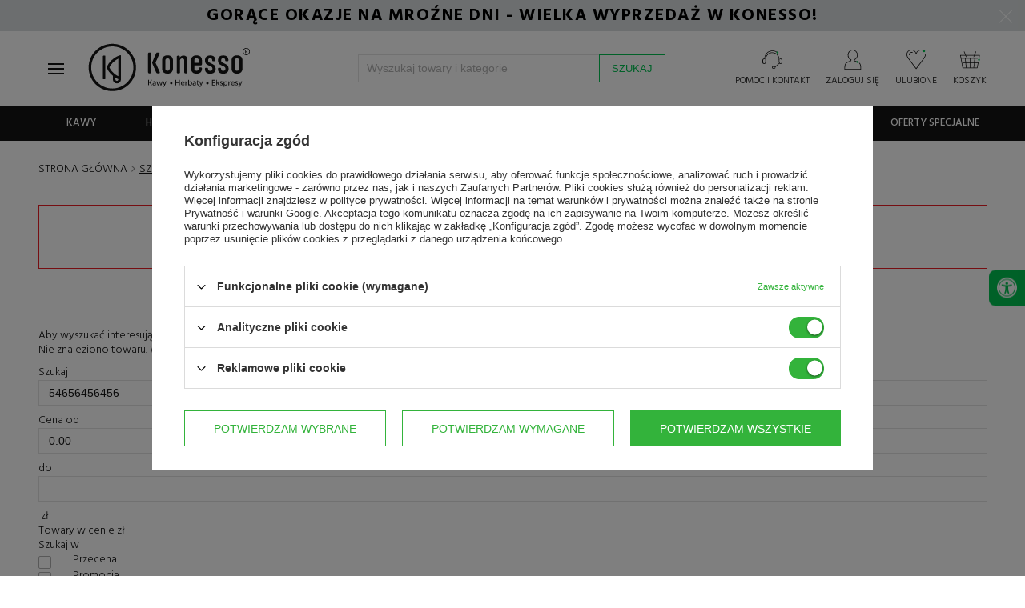

--- FILE ---
content_type: text/html; charset=utf-8
request_url: https://www.konesso.pl/ajax/get.php?request={%22Snippets%22:{%22format%22:%22json%22,%22params%22:{%22mobile%22:%22false%22,%22tablet%22:%22false%22,%22pc%22:%22true%22,%22request_uri%22:%22%2Fsearching.php%3Freason%3Dproduct%22,%22additional_ajax%22:%22/searching.php%22}}}
body_size: 3325
content:
{"Snippets":{"response":{"items":{"129":{"version":["pc","smartfon","tablet"],"id":"129","type":"html","region":"body_bottom","content":"\n<!-- Begin additional html or js -->\n\n\n<!--129|1|57| modified: 2026-01-12 12:30:16-->\n<script>\r\nvar promo_start_date = new Date('2025-02-26T23:59:59');\r\nvar promo_end_date = new Date('2026-01-25T23:59:00');\r\nvar promo_running = ( new Date() > promo_end_date || new Date() < promo_start_date ) ? false : true;\r\n\r\n\r\nwindow.TopBaner = {\r\n  Version : 371,\r\n  banerWidth : 130,\r\n  marginTop : 79,\r\n  background : '#d9ddde', \r\n  \r\n\tTopBaner2 : {'active' : promo_running , 'link' : 'https:\/\/www.konesso.pl\/Black-Week-Konesso-2025-czarny-piatek-trwa-u-nas-caly-tydzien-news-pol-1763320292.html', 'img' : '', 'img_mobile' : '', 'title' : 'ODKRYJ WYJ\u0104TKOWE OKAZJE BLACK WEEK!', 'html' : '<div style=\"width:100%;\" class=\"d-flex justify-content-around flex-column flex-sm-row align-items-center\"><span>ODKRYJ WYJ\u0104TKOWE OKAZJE BLACK WEEK!<\/span><!--<span class=\"btn primary small przycisk22\" style=\"margin-left:20px\">Skorzystaj><i class=\"fa fa-angle-right\"><\/i><\/span>--><div id=\"topbanertimer\" class=\"cdtimer timer2 flex-sm-row small\"><\/div><\/div>'},\r\n \r\n\tTopBaner : {'active' : promo_running , 'link' : 'https:\/\/www.konesso.pl\/Gorace-okazje-na-mrozne-dni-tylko-w-Konesso-news-pol-1768130907.html', 'img' : '', 'img_mobile' : '', 'title' : 'GOR\u0104CE OKAZJE NA MRO\u0179NE DNI - WIELKA WYPRZEDA\u017b W KONESSO!', 'html' : '<div><span style=\"color:#000000;\">GOR\u0104CE OKAZJE NA MRO\u0179NE DNI - WIELKA WYPRZEDA\u017b W KONESSO!<\/span><\/div>'},\r\n \r\n\tTopBaner3: {'active' : promo_running , 'link' : 'https:\/\/www.konesso.pl\/Wielkie-igrzyska-cenowe-w-Konesso-pl-news-pol-1721486524.html', 'img' : '', 'img_mobile' : '', 'title' : 'WIELKIE IGRZYSKA CENOWE', 'html' : '<div class=\"align-content-center align-items-center d-block d-md-flex justify-content-md-around text-center\"><span class=\"title-kod-rabatowy\">WIELKIE IGRZYSKA CENOWE<\/span><div><span>Aktywuj kod: <\/span><span class=\"kod-rabatowy copy-code2\" data-code=\"IGRZYSKACENOWE\">IGRZYSKACENOWE<\/span><\/div><\/div><style>div#top-header-banner a{background-image:url(\/data\/include\/cms\/banery\/categories\/2024\/06\/image_8.jpg?v=1717839269394);background-repeat:no-repeat;background-position:center;background-size:cover}#top-header-banner>a>div span.kod-rabatowy{font-size:1.4rem;text-align:center;color:#000000;border:2px dotted #ffffff;font-weight:600;border-radius:10px;background-color:#fafafa;padding:14px 10px 11px;display:inline-block;line-height:0}@media all and (min-width:1000px){span.title-kod-rabatowy {    display:inline-block;    margin-left:140px}}<\/style>'},\r\n  \r\n\tTopBaner1 : {'active' : promo_running , 'link' : 'https:\/\/www.konesso.pl\/Swietuj-Weekend-Darmowej-Dostawy-w-Konesso-news-pol-1765356100.html', 'img' : 'https:\/\/www.konesso.pl\/Swietuj-Weekend-Darmowej-Dostawy-w-Konesso-news-pol-1765356100.html', 'img_mobile' : '', 'title' : '\u015aWI\u0118TUJ WEEKEND DARMOWEJ DOSTAWY W KONESSO!', 'html' : '<span class=\"dostawa-car\"><svg viewBox=\"0 0 6.244 4.974\" style=\"width:23px;height:23px;margin-right:5px\"><path d=\"M6.112 2.62l-.291-.292-.106-1.19a.53.53 0 0 0-.53-.53h-.581a.114.114 0 0 0-.106.106c0 .053.053.106.106.106h.582c.159 0 .317.133.317.318l.106 1.137h-.344l.133-.264c.026-.053 0-.106-.053-.132-.053-.027-.106 0-.133.052l-.185.37h-.556a.114.114 0 0 0-.105.107c0 .053.053.106.105.106h1.191l.291.29c.053.053.08.186.08.239v.106h-.106a.114.114 0 0 0-.106.105c0 .053.053.106.106.106h.106v.82H5.82c-.053-.344-.344-.635-.714-.635a.711.711 0 0 0-.715.715c0 .397.318.714.715.714.37 0 .661-.264.714-.635h.317a.114.114 0 0 0 .106-.106V2.99s0-.238-.132-.37zM5.106 4.762a.53.53 0 0 1-.529-.53.53.53 0 0 1 .53-.529.53.53 0 0 1 .529.53c-.027.29-.265.529-.53.529zm0 0M4.048 0H.53A.53.53 0 0 0 0 .53v3.333c0 .291.238.53.53.53a.114.114 0 0 0 .105-.107.114.114 0 0 0-.106-.106.306.306 0 0 1-.317-.317V.503c0-.159.132-.318.317-.318h3.413v2.91H.53a.114.114 0 0 0-.106.106c0 .053.053.106.106.106h3.413v.82H2.275c-.052-.343-.344-.634-.714-.634a.711.711 0 0 0-.714.714c0 .397.317.714.714.714.37 0 .662-.264.714-.635h1.773a.114.114 0 0 0 .106-.106V.106c0-.08-.027-.106-.106-.106zM1.561 4.763a.53.53 0 0 1-.53-.53.53.53 0 0 1 .53-.529.53.53 0 0 1 .53.53.53.53 0 0 1-.53.529zm0 0\"><\/path><path fill=\"#00c251\" d=\"M4.577.926a.228.228 0 0 1-.211-.212c0-.105.105-.211.211-.211s.212.106.212.211c0 .106-.08.212-.212.212z\" class=\"st1\"><\/path><\/svg><\/span><div><span>\u015aWI\u0118TUJ WEEKEND DARMOWEJ DOSTAWY W KONESSO!<\/span><\/div>'},\r\n  RightBaner : {'active' : false, 'link' : 'http:\/\/www.mundial.konesso.pl', 'img' : '\/data\/include\/cms\/banery\/Baner_Pionowy_Lewa.jpg', 'title' : 'Mudial z Konesso.pl'},\r\n  LeftBaner : {'active' : false , 'link' : '\/Miedzynarodowy-Dzien-Kawy-2018-news-pol-1538036617.html', 'img' : '\/data\/include\/cms\/podstrony\/mdk2018\/mdk2.jpg', 'title' : 'Mi\u0119dzynarodowy Dzie\u0144 Kawy - z rabatami do 25%'},\r\n  runFunction : function(){ app_shop.vars.countDown = new CountdownTimer($('#topbanertimer'), promo_end_date ); app_shop.vars.countDown.countDown(); \t$(document).on('click', '.copy-code2', function () {\r\n\t\t\tvar str = $(this).data('code');\r\n\t\t\tif (!str) return;\r\n\r\n\t\t\tconst el = document.createElement('textarea');\r\n\t\t\tel.value = str;\r\n\t\t\tdocument.body.appendChild(el);\r\n\t\t\tel.select();\r\n\t\t\tdocument.execCommand('copy');\r\n\t\t\tdocument.body.removeChild(el);\r\n\r\n\t\t\t$(this).addClass('copied');\r\n\t\t\tAlertek.Start('Skopiowano kod: <b>' + str + '<\/b><br><br>Mo\u017cesz go wykorzysta\u0107 w swoim koszyku lub <a class=\"btn small main primary\" href=\"\/?discount_code=' + str + '\">Aktywuj kod teraz<\/a> ');\r\n\t\t});  }\r\n}\r\n\r\n\/\/if(new Date() >= new Date('2020-03-20')){\r\n \/\/  window.TopBaner.Version = 79;\r\n \/\/   window.TopBaner.TopBaner  =  window.TopBaner.TopBanerDOSTAWA\r\n \/\/}\r\n\r\nwindow.Konesso.behaviors.TopBaner.attach()\r\n\r\n<\/script>\r\n<style>\r\ndiv#topbanertimer label {\r\n    display: none;\r\n}\r\n#top-header-banner{\r\nposition:relative !important;\r\n}\r\n#top-header-banner>a {\r\n    font-weight: 800 !important;\r\n}\r\n#top-header-banner>a > div > span{\r\n    font-size:1.4em;\r\n\tline-height:1.2\r\n}\r\n#top-header-banner>a:hover {\r\n    text-decoration:none;\r\n}\r\n#top-header-banner>a:hover .btn.przycisk22 {\r\n    background: rgba(255, 255, 255, 0.64);\r\n}\r\n#top-header-banner .btn.przycisk22{\r\n\tborder: 1px solid rgba(255, 255, 255, 0.59);\r\n\tcolor:#000000;\r\n\tpadding:5px 10px;\r\n\tbackground: rgba(20, 20, 20, 0.34);\r\n        transition:all 0.3s;\r\n\ttext-transform:inherit;\r\n\tfont-size:1.1em;\r\n}\r\n#top-header-banner>a:hover > div > span {\r\n text-decoration:none;\r\n }\r\n\r\ndiv#topbanertimer > span{\r\n    font-size:1.5em;\r\n}\r\n @media all and (max-width:519px){\r\n\t#top-header-banner>a > div > span svg{display:none;}\r\n\t#top-header-banner>a > div > span{margin-top:10px;margin-bottom:10px}\r\n    div#topbanertimer > label{font-weight:300; font-size:1.2em;margin-bottom:5px}\r\n }\r\n @media all and (min-width:520px) and (max-width:920px){\r\n    div#topbanertimer > label{display:none;}\r\n }\r\n\r\n@keyframes cardelivery {\r\n  0%   {left:5%;}\r\n  33% {left:33%;opacity:1;}\r\n  40% {left:35%;opacity:0;}\r\n  45% {left:66%;opacity:0;}\r\n  70% {left:70%;opacity:1;}\r\n  100% {left:93%; }\r\n}\r\nspan.dostawa-car {\r\n    position: absolute;\r\n    top: 3px;\r\n    z-index: 0;\r\n    animation-name: cardelivery;\r\n    animation-duration: 5s;\r\n    animation-iteration-count: infinite;\r\n}\r\n@media all and (max-width:420px){\r\n  span.dostawa-car {\r\n    top:auto;\r\n    bottom:3px;\r\n  }\r\n}\r\n\r\n<\/style>\n\n<!-- End additional html or js -->\n"},"203":{"version":["pc","smartfon","tablet"],"id":"203","type":"html","region":"body_bottom","content":"\n<!-- Begin additional html or js -->\n\n\n<!--203|1|57| modified: 2022-07-28 09:01:20-->\n<script>\r\nwindow.Konesso.behaviors.OtherAdditionals = {\r\n\tattach(){\r\n\t\tthis.Blog();\r\n\t},\r\n\t\r\n\tBlog(){\r\n\t\tif(!$('body.blog-list-page').length)\r\n\t\t\treturn;\r\n\t\t\t\r\n\t\tthis.BlogCategoryDesc()\r\n\t},\r\n\t\r\n\tBlogCategoryDesc(){\r\n\t\t$('#content > .desc').wrap('<div class=\"page-desc\"><\/div>').append(`<style>.page-desc .btn-holder .btn u{display:none;}.page-desc .btn-holder .btn{border:1px solid #e3e3e3;color:#b1b1b1;font-size:10px;padding-bottom:8px;-webkit-transition:none;transition:none;width:36px;height:36px;display:-webkit-box;display:-ms-flexbox;display:flex;-webkit-box-pack:center;-ms-flex-pack:center;justify-content:center;-webkit-box-align:center;-ms-flex-align:center;align-items:center;margin:10px auto;text-align:center}.page-desc .btn-holder .btn:before{margin:0;padding:0}<\/style>`)\r\n\t\t\r\n\t\tvar blogDesc = window.Konesso.behaviors.SearchPage;\r\n\t\t\r\n\t\tblogDesc.$el = $('#content .page-desc')\r\n\t\tblogDesc.$desc = blogDesc.$el.find('.desc')\r\n\t\tblogDesc.defaultView()\r\n\t\t$(document).on('click', '.page-desc .arrow-down', blogDesc.showView.bind(blogDesc))\r\n\t\t$(document).on('click', '.page-desc .arrow-up', blogDesc.defaultView.bind(blogDesc))\r\n\t}\r\n}\r\n<\/script>\n\n<!-- End additional html or js -->\n"}}},"error":0}}

--- FILE ---
content_type: application/x-javascript
request_url: https://www.konesso.pl/data/designs/smarty/16_23/gfx/pol/searching.js.gzip?r=1518433319
body_size: 2143
content:
function validateDate(e){}adv_search={searchPriceHandler:!0,siteAjaxHandler:"",textAjaxHandler:"",noUpdatetSelect:[],activeTree:[],nuberOfSelected:0,getParameters:function(){return $("#searching_form input.select_link_hidden[type=hidden], #searching_form input.searching_ajax, #searching_form input.searching_checkbox_name").not(".multipleselect").filter(function(){return $(this).val()}).serialize()},enableAllSelect:function(e){$("#searching_form input.searching_ajax").not('[name="pricelimitmin"],[name="pricelimitmax"],[name="sort"]').attr("disabled",!1),$("#searching_form input.searching_ajax").not('[name="pricelimitmin"],[name="pricelimitmax"],[name="sort"]').next(".dropdown-toggle").attr("disabled",!1)},error:function(e){if("abort"==e.statusText)return!1;adv_search.enableAllSelect(),e.statusText},findTreeInputs:function(e){var a=/menu_alt\[.+\]/g,t=a.test(e);if(!t)return!1;var n=(t=(a=/[0-9]+_[0-9]+/g).exec(e)[0]).split("_"),r=[];for(i=parseInt(n[1]);i<=3;i++)r.push("menu_alt["+n[0]+"_"+i+"]");return r},getCount:function(e){if(adv_search.ajaxLoadSite(1),adv_search.ajaxLoadSiteMessage("Trwa ladowanie danych"),treeInputs=adv_search.findTreeInputs(e.attr("name")))for(i=1;i<=treeInputs.length;i++){var a=$('#searching_form [name="'+treeInputs[i]+'"]');a.val(""),a.parents(".type_node_tree").hide(),adv_search.prSelect([],a.nextAll("ul"),"list")}parametersSend=adv_search.getParameters(),$("#searching_form input.searching_ajax").not('[name="pricelimitmin"],[name="pricelimitmax"],[name="sort"]').attr("disabled",!0),$("#searching_form input.searching_ajax").not('[name="pricelimitmin"],[name="pricelimitmax"],[name="sort"]').next(".dropdown-toggle").attr("disabled",!0),$.ajax({type:"POST",url:"ajax/search.php?ajax=true&getCount=1&"+parametersSend,dataType:"json",timeout:2e4,success:function(e){$("#searching_form .no_update_data").removeClass("no_update_data"),adv_search.enableSelect(e.values),adv_search.disableCheckbox(),adv_search.ajaxLoadSite(0)},error:function(e){adv_search.ajaxLoadSite(0)}})},ajaxLoadSite:function(e){clearTimeout(adv_search.siteAjaxHandler),e?adv_search.siteAjaxHandler=setTimeout(function(){$("#ajaxLoadSite").remove(),$("#ajaxLoadSite_cover").remove(),$("body").append("<div id='ajaxLoadSite_cover'></div>"),$("#ajaxLoadSite_cover").css({height:$(document).height(),width:$(window).width(),position:"absolute",left:"0px",top:"0px"}),$("body").append('<div id="ajaxLoadSite">'),$("#ajaxLoadSite").css({left:$(window).width()/2-$("#ajaxLoadSite").width()/2})},500):($("#ajaxLoadSite").remove(),$("#ajaxLoadSite_cover").remove())},ajaxLoadSiteMessage:function(e){$("#ajaxLoadSite").append(e),$("#ajaxLoadSite").css({left:$(window).width()/2-$("#ajaxLoadSite").width()/2})},loadCheckbox:function(e){input_searching_checkbox=[],$("input.searching_checkbox_name").each(function(a){input_searching_checkbox[a]=$(this),$.ajax({type:"POST",url:"ajax/search.php?ajax=true&getOne="+$(this).attr("name")+"&"+adv_search.getParameters(),dataType:"json",timeout:16e3,success:function(e){for(j in inputName=input_searching_checkbox[a].attr("name"),$(this).parent().find("label.searching_checkbox").remove(),e.values)input_searching_checkbox[a].parent().append('<label class="searching_checkbox"><input class="searching_ajax multipleselect" type="checkbox" name="'+inputName+'" value="'+e.values[j][0]+'" /><span>'+e.values[j][1]+"</span></label>")},error:function(e){adv_search.error(e)}})})},enableSelect:function(e){for(i in e)if(inputElement=$('#searching_form input[name="'+i+'"]'),0!=e[i]&&(inputElement.attr("disabled",!1),inputElement.next(".dropdown-toggle").size()&&(inputElement.next(".dropdown-toggle").attr("disabled",!1),inputElement.parents(".type_node_tree").size()&&inputElement.parents(".type_node_tree").show()),inputElement.parents(".type_node_sub_duallist").size())){var a=inputElement.attr("name")+"_bis",t=$('input.searching_ajax[name="'+a+'"]');t.attr("disabled",!1),t.next(".dropdown-toggle").attr("disabled",!1)}},disableCheckbox:function(e){input_searching_checkbox=[],$("input.searching_checkbox_name").each(function(a){input_searching_checkbox[a]=$(this),input_searching_checkbox[a].parent().find("input[type=checkbox]").prop("disabled",!0),input_searching_checkbox[a].parent().find("label").addClass("disabled"),$.ajax({type:"POST",url:"ajax/search.php?ajax=true&getOne="+$(this).attr("name")+"&"+adv_search.getParameters(),dataType:"json",timeout:16e3,success:function(e){for(j in inputName=input_searching_checkbox[a].attr("name"),e.values)input_searching_checkbox[a].parent().find("[value="+e.values[j][0]+"]").prop("disabled",!1).parent().removeClass("disabled");$("#searching_form .type_node_checkbox").each(function(){checkboxNames=[],$(this).find("input.multipleselect:checked").not(":disabled").each(function(e){checkboxNames[e]=$(this).val()}),$(this).find("input.searching_checkbox_name").val(checkboxNames.join(","))})},error:function(e){adv_search.error(e)}})})},prSelect:function(e,a,t){j=0;var n="";for(i in a.find('.dropdown-menu li:first a[data-value=""]').html(),e)n+='<li ><a href="#'+e[i][0]+'" data-index="'+(parseInt(i)+parseInt(1))+'" data-type="'+t+'" data-value="'+e[i][0]+'">'+e[i][1]+"</a></li>";a.each(function(){$(this).find("li").not(":first").remove(),$(this).append(n)})},init:function(){app_shop.fn.replaceSelects($("#searching_form select"),"s_list_"),adv_search.loadCheckbox(),$(".searching_ajax .dropdown-toggle").live("click.searching",function(){var t=$(this),e=t.prev("input"),n=t.nextAll("ul.dropdown-menu"),a=e.attr("name");if(t.is(".no_update_data"))return!1;if(t.addClass("loading-list"),treeInputs=adv_search.findTreeInputs(a)){for(i in treeInputs)$('#searching_form [name="'+treeInputs[i]+'"]').attr("disabled",!0);var r=adv_search.getParameters();for(i in treeInputs)$('#searching_form [name="'+treeInputs[i]+'"]').attr("disabled",!1)}else r=adv_search.getParameters();$.ajax({type:"POST",url:"ajax/search.php?onlyVisibleElements=true&ajax=true&getOne="+a+"&"+r,dataType:"json",timeout:16e3,success:function(e){if(t.parents(".type_node_duallist").size()){var a=t.parents(".type_node_duallist");adv_search.prSelect(e.values,a.find("ul.dropdown-menu"),"dual"),a.find(".dropdown-toggle").addClass("no_update_data")}else adv_search.prSelect(e.values,n,"list"),t.addClass("no_update_data");t.removeClass("loading-list")},error:function(e){}})}),$("div.searching_engine_traits .dropdown-menu li a").live("click.searching",function(){var e=$(this),a=e.attr("data-value"),t=e.parents(".dropdown");t.find("input").val(a),t.find(".selected").removeClass("selected"),e.addClass("selected")}),$(".searching_ajax li a").live("click.searching",function(){var e=$(this),a=e.attr("data-value"),t=e.attr("data-type"),n=e.attr("data-index"),i=e.html(),r=e.parents(".dropdown");if(r.find(".dropdown-toggle").attr("data-indexcurrent",n),r.find(".selected").removeClass("selected"),e.addClass("selected"),"dual"==t){var s=$.map(r.find("ul a"),function(e){return $(e).attr("data-value")}),c=$.map(e.parents(".type_node_duallist").find("[data-indexcurrent]"),function(e){return $(e).attr("data-indexcurrent")}),d=c[0],l=c[1];s=0==d&&0==l?[]:(0==l&&(l=s.length),s.slice(d,parseInt(l)+1)),r.parents(".type_node_duallist").find("input.select_hidden").val(s.join(","))}else r.find("input").val(a);r.find(".dropdown-toggle span").html(i),adv_search.getCount(r.find("input"))}),$(".searching_engine_traits li a").live("click.searching",function(){var e=$(this),a=e.html();e.parents(".dropdown").find(".dropdown-toggle span").html(a)}),$("#searching_form input.searching_ajax[type=checkbox]").live("click.searching",function(){$(this).is(".multipleselect")&&(checkbox_parent=$(this).parents(".type_node_sub_checkbox"),checkboxNames=[],checkbox_parent.find("input.multipleselect:checked").each(function(e){checkboxNames[e]=$(this).val(),$(this).attr("name",$(this).attr("name")+"_bis")}),checkbox_parent.find("input.searching_checkbox_name").val(checkboxNames.join(","))),currentElement=$(this),$(".currentSelected").removeClass("currentSelected"),currentElement.addClass("currentSelected"),adv_search.getCount(currentElement)}),$(function(){$("#pricelimitmin").blur(function(){adv_search.searchPriceHandler=!1;var e=$("#pricelimitmin").val(),a=$("#pricelimitmax").val(),t=parseInt($("#min_price_start").val());parseInt($("#max_price_start").val()),isNaN(e)||parseInt(e)<t?$(this).val(t):parseInt(e)>parseInt(a)&&$(this).val(parseInt(a)),currentElement=$(this),$(".currentSelected").removeClass("currentSelected"),currentElement.addClass("currentSelected"),adv_search.getCount(currentElement)}),$("#pricelimitmax").blur(function(){adv_search.searchPriceHandler=!1;var e=$("#pricelimitmin").val(),a=$("#pricelimitmax").val(),t=(parseInt($("#min_price_start").val()),parseInt($("#max_price_start").val()));isNaN(a)||parseInt(a)>t?$(this).val(t):parseInt(e)>parseInt(a)&&$(this).val(parseInt(e)),currentElement=$(this),$(".currentSelected").removeClass("currentSelected"),currentElement.addClass("currentSelected"),adv_search.getCount(currentElement)}),$("#searching_form").submit(function(){$("#searching_form [name$='_bis']").attr("disabled","disabled")})})}};

--- FILE ---
content_type: application/javascript
request_url: https://sgqcvfjvr.onet.pl/YnVpbGQve21pbml0NTE0fWRsQXBpL21pbml0LnsybWluaXQ1MTR9bWluLmpz
body_size: 81324
content:
!function(e){var t={};function n(r){if(t[r])return t[r].exports;var o=t[r]={i:r,l:!1,exports:{}};return e[r].call(o.exports,o,o.exports,n),o.l=!0,o.exports}n.m=e,n.c=t,n.d=function(e,t,r){n.o(e,t)||Object.defineProperty(e,t,{enumerable:!0,get:r})},n.r=function(e){"undefined"!=typeof Symbol&&Symbol.toStringTag&&Object.defineProperty(e,Symbol.toStringTag,{value:"Module"}),Object.defineProperty(e,"__esModule",{value:!0})},n.t=function(e,t){if(1&t&&(e=n(e)),8&t)return e;if(4&t&&"object"==typeof e&&e&&e.__esModule)return e;var r=Object.create(null);if(n.r(r),Object.defineProperty(r,"default",{enumerable:!0,value:e}),2&t&&"string"!=typeof e)for(var o in e)n.d(r,o,function(t){return e[t]}.bind(null,o));return r},n.n=function(e){var t=e&&e.__esModule?function(){return e.default}:function(){return e};return n.d(t,"a",t),t},n.o=function(e,t){return Object.prototype.hasOwnProperty.call(e,t)},n.p="",n(n.s=46)}([function(e,t,n){var r=n(13),o=n(5),i=n(1),a="[dlApi] ",s=window.console&&o(window.console.error)?"error":"log",c=function(e,t){"undefined"!=typeof console&&("function"==typeof console[e]?console[e](a+t):"function"==typeof console.log&&console.log("".concat(a+e.toUpperCase(),": ").concat(t)))},l=function(){var e=arguments.length>0&&void 0!==arguments[0]?arguments[0]:"dl_debug";return 1==i.getValueFromUrl(e,0)},d=function(e,t){c("error",e),u(e,t)},u=function(e,t){try{$onet.errEvent("AdsError",e,unescape($onet.du),t)}catch(e){}};e.exports={call:function(e){if("undefined"!=typeof console){for(var t=arguments.length,n=new Array(t>1?t-1:0),r=1;r<t;r++)n[r-1]=arguments[r];"function"==typeof console[e]?(n.unshift(a.replace(/\s+$/,"")),console[e].apply(console,n)):"function"==typeof console.log&&(n.unshift("".concat(a+e.toUpperCase(),":")),console.log.apply(console,n))}},isDebug:l,debug:function(){if(l())try{for(var e=arguments.length,t=new Array(e),n=0;n<e;n++)t[n]=arguments[n];t.unshift("".concat(a,"DEBUG:")),console[s].apply(console,t)}catch(e){}},info:function(e){c("info",e)},warn:function(e){c("warn",e)},error:function(e,t){try{var n=[console,a+e];t&&n.push(t),Function.prototype.call.apply(console[s],n)}catch(e){}},logError:d,logAdpError:function(e,t){try{var n=r({ip:$onet.pgid,iv:$onet.iv,dv:$onet.dv,du:unescape($onet.du),dr:unescape($onet.dr),site:$onet.site,area:$onet.area,iver:$onet.version,vs:i.getVisibilityState(),seg_ab:$onet.seg_ab},t);$onet.sendAdHealth("metric/collector",{context:n,resources:[{metric:e}]},"AdpError","health.ems")}catch(n){d(t&&t.eventDetails&&t.eventDetails.message||n.message,e)}},smartException:function(e,t,n){try{var r=e.message;t&&(e.message="(AdsError:".concat(t,"): ").concat(e.message)),"undefined"!=typeof console&&"function"==typeof console.error?console.error(a.replace(/\s+$/,""),e):setTimeout((function(){throw e}),1),n||(-1!==String(e.message).indexOf("URL is not a constructor")&&(e.message+="\n".concat(e.stack,"\n")+"typeof URL: ".concat("undefined"==typeof URL?"undefined":o(URL)).concat("undefined"==typeof URL?"":"\nURL: ".concat(URL))),$onet.errEvent("AdsError",e.message,unescape($onet.du),"")),t&&$onet.loadtime[t].jsErr.push(r)}catch(e){d("Critical error ".concat(t),t)}},sendError:u,logAdpMetrics:function(e,t){try{var n=r({ip:$onet.pgid,iv:$onet.iv,dv:$onet.dv,du:unescape($onet.du),dr:unescape($onet.dr),site:$onet.site,area:$onet.area,iver:$onet.version,vs:i.getVisibilityState(),seg_ab:$onet.seg_ab},t);$onet.sendAdHealth("metric/collector",{context:n,resources:[{metric:e}]},"AdpMetric","health.ems")}catch(n){d(t&&t.eventDetails&&t.eventDetails.message||n.message,e)}},IGNORED_HTTP_STATUS_CODES:[0,200,204]}},function(e,t,n){var r=n(7);function o(e,t){var n=Object.keys(e);if(Object.getOwnPropertySymbols){var r=Object.getOwnPropertySymbols(e);t&&(r=r.filter((function(t){return Object.getOwnPropertyDescriptor(e,t).enumerable}))),n.push.apply(n,r)}return n}var i,a=n(2),s=function(e,t){for(var n="";0<e;)n="0123456789abcdef".charAt(15&e)+n,e>>=4,--t;for(;t>0;)n="0"+n,--t;return n},c=function(){try{var e,t=["moz","ms","o","webkit"];if("visibilityState"in document)e="visibilityState";else for(var n=0;n<t.length;n++)if(t[n]+"VisibilityState"in document){e=t[n]+"VisibilityState";break}return void 0!==e&&void 0!==document[e]?document[e]:""}catch(e){return""}},l=function(e){return arguments.length<1&&(e=navigator.userAgent),(e=e.toLowerCase()).indexOf("msie")>=0||e.indexOf("trident")>=0},d={},u=function(e){this.body=e||null};u.prototype.json=function(){return JSON.parse(this.body)},u.prototype.text=function(){return""+(this.body||"")};var f=function(e){if(!a.isObject(e)||a.isArray(e))return e;var t={},n=Object.keys(e);return n.sort(),n.forEach((function(n){t[n]=f(e[n])})),t};function p(e){return"[object Object]"===Object.prototype.toString.call(e)&&e.constructor===Object}e.exports={addEvent:function(e,t,n){var r=function(t){return n.call(e,t||window.event)};if(e.addEventListener)return e.addEventListener(t,r,!1),r;if(t="on"+t,e.attachEvent)return e.attachEvent(t,r)?r:null;if("function"==typeof e[t]){var o=e[t],i=r;(r=function(){var e,t;try{e=o.apply(this,arguments)}catch(e){setTimeout((function(){throw e}),0)}try{t=i.apply(this,arguments)}catch(e){setTimeout((function(){throw e}),0)}return void 0===e?t:e}).fn=o}return e[t]=r,r},removeEvent:function(e,t,n){return e.removeEventListener?e.removeEventListener(t,n,!1):(t="on"+t,e.detachEvent?e.detachEvent(t,n):void("function"==typeof n&&e[t]===n&&(e[t]="function"==typeof e[t].fn?e[t].fn:null)))},getValueFromUrl:function(e){var t=arguments.length>1&&void 0!==arguments[1]?arguments[1]:void 0;if(!window.location.search&&!window.location.hash)return t;if(a.isEmpty(i)||!i[e]){var n=window.location.search.substr(1);window.location.hash&&(n+="&"+window.location.hash.substr(1));for(var r=n.split("&"),o={},s=0;s<r.length;s++){var c=r[s].split("=");c&&(o[c[0]]=c[1])}i=o}return e in i?i[e]:t},decToHex:s,getVisibilityState:c,addScript:function(e,t){var n=(t=t||document).createElement("script");return n.setAttribute("type","text/javascript"),n.src=e,n.charset="UTF-8",n.async=1,t.getElementsByTagName("head")[0].appendChild(n),n},addStylesheet:function(e,t,n){var r=(n=n||document).createElement("link");return t&&t.length&&(r.media=t+""),r.setAttribute("type","text/css"),r.rel="stylesheet",r.href=e,r.charset="UTF-8",n.getElementsByTagName("head")[0].appendChild(r),r},getRequestId:function(){var e=(new Date).getTime();return s(Math.floor(524287*Math.random()),5)+s(Math.floor(e/1e3),8)+s(Math.floor(e%1e3),3)},supportsCanvas:function(){return!!document.createElement("canvas").getContext},supportsVideo:function(){return!!document.createElement("video").canPlayType},randomString:function(e,t){arguments.length<2&&(t="bcdfghjkmnpqrstvwxz");for(var n="",r=0;r<e;++r)n+=t[Math.floor(Math.random()*t.length)];return n},isHidden:function(e){if(e instanceof Element||(e=document.getElementById(e)),!e)return!0;if(e.style&&"none"===e.style.display)return!0;try{var t=e.style.minWidth;e.style.minWidth="1px";var n=0===e.offsetWidth;return e.style.minWidth=t,n}catch(e){}return!1},isPageVisible:function(){var e=c();return""==e||"visible"==e},isIE:l,isOldIE:function(e,t){if(arguments.length<2&&(t=navigator.userAgent),!(t in d)&&(d[t]=!1,l(t))){var n=/(?:msie|rv:)\s?([\d.]+)/i.exec(t);if(n){var r=parseInt(n[1],10);isNaN(r)||(d[t]=r)}}return!1!==d[t]&&d[t]<=e},isAndroid:function(e){return arguments.length<1&&(e=navigator.userAgent),(e=e.toLowerCase()).indexOf("android")>=0},isPlainObject:p,debouncer:function(e,t,n){var r,o,i=null,a=null,s=null;return t=t||200,function(){var c=this,l=t,d=Date.now();if(o=arguments,null===i)a=d,s=n?a+n:null;else if(s&&i>=s)return;s&&d+t>s&&(l=s-d),clearTimeout(r),i=d+l,r=setTimeout((function(){i=null,e.apply(c,Array.prototype.slice.call(o))}),l)}},fetch:function(e,t,n){n||(n=t,t={});var r=!1,o=function(){r||(r=!0,n.apply(null,arguments))},i=window.XMLHttpRequest?new window.XMLHttpRequest:new ActiveXObject("Microsoft.XMLHTTP");if(i.onerror=function(){o(new Error(i.status))},i.onreadystatechange=function(){4==i.readyState&&(i.status>=200&&i.status<400?o(null,new u(i.responseText)):0!=i.status?o(new RangeError(i.status),new u(i.responseText)):o(new Error(i.status)))},i.open(t.method||"GET",e,!0),"include"==t.credentials&&(i.withCredentials=!0),t.headers)for(var a=0;a<t.headers.length;++a){var s=t.headers[a];i.setRequestHeader(s[0],s[1])}return i.send(t.body||null),i},sortObjectKeys:f,getKeyByValue:function(e,t){for(var n in t=JSON.stringify(t),e)if(e.hasOwnProperty(n)&&JSON.stringify(e[n])===t)return n;return null},getValueByKey:function(e,t,n){return e&&e.hasOwnProperty(t)?e[t]:n||null},getNestedValue:function(e,t){return Array.isArray(t)||(t=t.split(".")),t.reduce((function(e,t){return e&&e[t]?e[t]:null}),e)},setNestedValue:function(e,t,n){var r=t;Array.isArray(r)||(r=r.split("."));for(var o=e,i=0;i<r.length-1;i++){var a=r[i];o.hasOwnProperty(a)||(o[a]={}),o=o[a]}o[r[r.length-1]]=n},queryStringToObject:function(e){return(e+"").split("&").reduce((function(e,t){var n=t.split("=");return n.length>1&&(e[decodeURIComponent(n[0])]=decodeURIComponent(n[1])),e}),{})},fixDecimals:function(e){var t=e.toString(),n=t.split(".");if(1===n.length&&n[0])return t+".00";if(2===n.length){var r=n[1];return r+="00",n[0]+"."+r.slice(0,2)}return e.toString()},isNumeric:function(e){return"string"==typeof e&&(!isNaN(e)&&!isNaN(parseFloat(e)))},deepMerge:function e(t,n){if(!p(t)||!p(n))return t;var i=function(e){for(var t=1;t<arguments.length;t++){var n=null!=arguments[t]?arguments[t]:{};t%2?o(Object(n),!0).forEach((function(t){r(e,t,n[t])})):Object.getOwnPropertyDescriptors?Object.defineProperties(e,Object.getOwnPropertyDescriptors(n)):o(Object(n)).forEach((function(t){Object.defineProperty(e,t,Object.getOwnPropertyDescriptor(n,t))}))}return e}({},t);return Object.keys(n).forEach((function(t){p(n[t])?(void 0===i[t]&&(i[t]={}),i[t]=e(i[t],n[t])):i[t]=n[t]})),i}}},function(e,t,n){var r;(function(){var n=this,o=n._,i={},a=Array.prototype,s=Object.prototype,c=Function.prototype,l=a.push,d=a.slice,u=a.concat,f=s.toString,p=s.hasOwnProperty,v=a.forEach,h=a.map,g=a.reduce,m=a.reduceRight,y=a.filter,b=a.every,w=a.some,_=a.indexOf,S=a.lastIndexOf,A=Array.isArray,k=Object.keys,E=c.bind,C=function(e){return e instanceof C?e:this instanceof C?void(this._wrapped=e):new C(e)};e.exports&&(t=e.exports=C),t._=C,C.VERSION="1.6.0";var x=C.each=C.forEach=function(e,t,n){if(null==e)return e;if(v&&e.forEach===v)e.forEach(t,n);else if(e.length===+e.length){for(var r=0,o=e.length;r<o;r++)if(t.call(n,e[r],r,e)===i)return}else{var a=C.keys(e);for(r=0,o=a.length;r<o;r++)if(t.call(n,e[a[r]],a[r],e)===i)return}return e};C.map=C.collect=function(e,t,n){var r=[];return null==e?r:h&&e.map===h?e.map(t,n):(x(e,(function(e,o,i){r.push(t.call(n,e,o,i))})),r)};var I="Reduce of empty array with no initial value";C.reduce=C.foldl=C.inject=function(e,t,n,r){var o=arguments.length>2;if(null==e&&(e=[]),g&&e.reduce===g)return r&&(t=C.bind(t,r)),o?e.reduce(t,n):e.reduce(t);if(x(e,(function(e,i,a){o?n=t.call(r,n,e,i,a):(n=e,o=!0)})),!o)throw new TypeError(I);return n},C.reduceRight=C.foldr=function(e,t,n,r){var o=arguments.length>2;if(null==e&&(e=[]),m&&e.reduceRight===m)return r&&(t=C.bind(t,r)),o?e.reduceRight(t,n):e.reduceRight(t);var i=e.length;if(i!==+i){var a=C.keys(e);i=a.length}if(x(e,(function(s,c,l){c=a?a[--i]:--i,o?n=t.call(r,n,e[c],c,l):(n=e[c],o=!0)})),!o)throw new TypeError(I);return n},C.find=C.detect=function(e,t,n){var r;return O(e,(function(e,o,i){if(t.call(n,e,o,i))return r=e,!0})),r},C.filter=C.select=function(e,t,n){var r=[];return null==e?r:y&&e.filter===y?e.filter(t,n):(x(e,(function(e,o,i){t.call(n,e,o,i)&&r.push(e)})),r)},C.reject=function(e,t,n){return C.filter(e,(function(e,r,o){return!t.call(n,e,r,o)}),n)},C.every=C.all=function(e,t,n){t||(t=C.identity);var r=!0;return null==e?r:b&&e.every===b?e.every(t,n):(x(e,(function(e,o,a){if(!(r=r&&t.call(n,e,o,a)))return i})),!!r)};var O=C.some=C.any=function(e,t,n){t||(t=C.identity);var r=!1;return null==e?r:w&&e.some===w?e.some(t,n):(x(e,(function(e,o,a){if(r||(r=t.call(n,e,o,a)))return i})),!!r)};C.contains=C.include=function(e,t){return null!=e&&(_&&e.indexOf===_?-1!=e.indexOf(t):O(e,(function(e){return e===t})))},C.invoke=function(e,t){var n=d.call(arguments,2),r=C.isFunction(t);return C.map(e,(function(e){return(r?t:e[t]).apply(e,n)}))},C.pluck=function(e,t){return C.map(e,C.property(t))},C.where=function(e,t){return C.filter(e,C.matches(t))},C.findWhere=function(e,t){return C.find(e,C.matches(t))},C.max=function(e,t,n){if(!t&&C.isArray(e)&&e[0]===+e[0]&&e.length<65535)return Math.max.apply(Math,e);var r=-1/0,o=-1/0;return x(e,(function(e,i,a){var s=t?t.call(n,e,i,a):e;s>o&&(r=e,o=s)})),r},C.min=function(e,t,n){if(!t&&C.isArray(e)&&e[0]===+e[0]&&e.length<65535)return Math.min.apply(Math,e);var r=1/0,o=1/0;return x(e,(function(e,i,a){var s=t?t.call(n,e,i,a):e;s<o&&(r=e,o=s)})),r},C.shuffle=function(e){var t,n=0,r=[];return x(e,(function(e){t=C.random(n++),r[n-1]=r[t],r[t]=e})),r},C.sample=function(e,t,n){return null==t||n?(e.length!==+e.length&&(e=C.values(e)),e[C.random(e.length-1)]):C.shuffle(e).slice(0,Math.max(0,t))};var T=function(e){return null==e?C.identity:C.isFunction(e)?e:C.property(e)};C.sortBy=function(e,t,n){return t=T(t),C.pluck(C.map(e,(function(e,r,o){return{value:e,index:r,criteria:t.call(n,e,r,o)}})).sort((function(e,t){var n=e.criteria,r=t.criteria;if(n!==r){if(n>r||void 0===n)return 1;if(n<r||void 0===r)return-1}return e.index-t.index})),"value")};var D=function(e){return function(t,n,r){var o={};return n=T(n),x(t,(function(i,a){var s=n.call(r,i,a,t);e(o,s,i)})),o}};C.groupBy=D((function(e,t,n){C.has(e,t)?e[t].push(n):e[t]=[n]})),C.indexBy=D((function(e,t,n){e[t]=n})),C.countBy=D((function(e,t){C.has(e,t)?e[t]++:e[t]=1})),C.sortedIndex=function(e,t,n,r){for(var o=(n=T(n)).call(r,t),i=0,a=e.length;i<a;){var s=i+a>>>1;n.call(r,e[s])<o?i=s+1:a=s}return i},C.toArray=function(e){return e?C.isArray(e)?d.call(e):e.length===+e.length?C.map(e,C.identity):C.values(e):[]},C.size=function(e){return null==e?0:e.length===+e.length?e.length:C.keys(e).length},C.first=C.head=C.take=function(e,t,n){if(null!=e)return null==t||n?e[0]:t<0?[]:d.call(e,0,t)},C.initial=function(e,t,n){return d.call(e,0,e.length-(null==t||n?1:t))},C.last=function(e,t,n){if(null!=e)return null==t||n?e[e.length-1]:d.call(e,Math.max(e.length-t,0))},C.rest=C.tail=C.drop=function(e,t,n){return d.call(e,null==t||n?1:t)},C.compact=function(e){return C.filter(e,C.identity)};var P=function(e,t,n){return t&&C.every(e,C.isArray)?u.apply(n,e):(x(e,(function(e){C.isArray(e)||C.isArguments(e)?t?l.apply(n,e):P(e,t,n):n.push(e)})),n)};C.flatten=function(e,t){return P(e,t,[])},C.without=function(e){return C.difference(e,d.call(arguments,1))},C.partition=function(e,t){var n=[],r=[];return x(e,(function(e){(t(e)?n:r).push(e)})),[n,r]},C.uniq=C.unique=function(e,t,n,r){C.isFunction(t)&&(r=n,n=t,t=!1);var o=n?C.map(e,n,r):e,i=[],a=[];return x(o,(function(n,r){(t?r&&a[a.length-1]===n:C.contains(a,n))||(a.push(n),i.push(e[r]))})),i},C.union=function(){return C.uniq(C.flatten(arguments,!0))},C.intersection=function(e){var t=d.call(arguments,1);return C.filter(C.uniq(e),(function(e){return C.every(t,(function(t){return C.contains(t,e)}))}))},C.difference=function(e){var t=u.apply(a,d.call(arguments,1));return C.filter(e,(function(e){return!C.contains(t,e)}))},C.zip=function(){for(var e=C.max(C.pluck(arguments,"length").concat(0)),t=new Array(e),n=0;n<e;n++)t[n]=C.pluck(arguments,""+n);return t},C.object=function(e,t){if(null==e)return{};for(var n={},r=0,o=e.length;r<o;r++)t?n[e[r]]=t[r]:n[e[r][0]]=e[r][1];return n},C.indexOf=function(e,t,n){if(null==e)return-1;var r=0,o=e.length;if(n){if("number"!=typeof n)return e[r=C.sortedIndex(e,t)]===t?r:-1;r=n<0?Math.max(0,o+n):n}if(_&&e.indexOf===_)return e.indexOf(t,n);for(;r<o;r++)if(e[r]===t)return r;return-1},C.lastIndexOf=function(e,t,n){if(null==e)return-1;var r=null!=n;if(S&&e.lastIndexOf===S)return r?e.lastIndexOf(t,n):e.lastIndexOf(t);for(var o=r?n:e.length;o--;)if(e[o]===t)return o;return-1},C.range=function(e,t,n){arguments.length<=1&&(t=e||0,e=0),n=arguments[2]||1;for(var r=Math.max(Math.ceil((t-e)/n),0),o=0,i=new Array(r);o<r;)i[o++]=e,e+=n;return i};var L=function(){};C.bind=function(e,t){var n,r;if(E&&e.bind===E)return E.apply(e,d.call(arguments,1));if(!C.isFunction(e))throw new TypeError;return n=d.call(arguments,2),r=function(){if(!(this instanceof r))return e.apply(t,n.concat(d.call(arguments)));L.prototype=e.prototype;var o=new L;L.prototype=null;var i=e.apply(o,n.concat(d.call(arguments)));return Object(i)===i?i:o}},C.partial=function(e){var t=d.call(arguments,1);return function(){for(var n=0,r=t.slice(),o=0,i=r.length;o<i;o++)r[o]===C&&(r[o]=arguments[n++]);for(;n<arguments.length;)r.push(arguments[n++]);return e.apply(this,r)}},C.bindAll=function(e){var t=d.call(arguments,1);if(0===t.length)throw new Error("bindAll must be passed function names");return x(t,(function(t){e[t]=C.bind(e[t],e)})),e},C.memoize=function(e,t){var n={};return t||(t=C.identity),function(){var r=t.apply(this,arguments);return C.has(n,r)?n[r]:n[r]=e.apply(this,arguments)}},C.delay=function(e,t){var n=d.call(arguments,2);return setTimeout((function(){return e.apply(null,n)}),t)},C.defer=function(e){return C.delay.apply(C,[e,1].concat(d.call(arguments,1)))},C.throttle=function(e,t,n){var r,o,i,a=null,s=0;n||(n={});var c=function(){s=!1===n.leading?0:C.now(),a=null,i=e.apply(r,o),r=o=null};return function(){var l=C.now();s||!1!==n.leading||(s=l);var d=t-(l-s);return r=this,o=arguments,d<=0?(clearTimeout(a),a=null,s=l,i=e.apply(r,o),r=o=null):a||!1===n.trailing||(a=setTimeout(c,d)),i}},C.debounce=function(e,t,n){var r,o,i,a,s,c=function(){var l=C.now()-a;l<t?r=setTimeout(c,t-l):(r=null,n||(s=e.apply(i,o),i=o=null))};return function(){i=this,o=arguments,a=C.now();var l=n&&!r;return r||(r=setTimeout(c,t)),l&&(s=e.apply(i,o),i=o=null),s}},C.once=function(e){var t,n=!1;return function(){return n||(n=!0,t=e.apply(this,arguments),e=null),t}},C.wrap=function(e,t){return C.partial(t,e)},C.compose=function(){var e=arguments;return function(){for(var t=arguments,n=e.length-1;n>=0;n--)t=[e[n].apply(this,t)];return t[0]}},C.after=function(e,t){return function(){if(--e<1)return t.apply(this,arguments)}},C.keys=function(e){if(!C.isObject(e))return[];if(k)return k(e);var t=[];for(var n in e)C.has(e,n)&&t.push(n);return t},C.values=function(e){for(var t=C.keys(e),n=t.length,r=new Array(n),o=0;o<n;o++)r[o]=e[t[o]];return r},C.pairs=function(e){for(var t=C.keys(e),n=t.length,r=new Array(n),o=0;o<n;o++)r[o]=[t[o],e[t[o]]];return r},C.invert=function(e){for(var t={},n=C.keys(e),r=0,o=n.length;r<o;r++)t[e[n[r]]]=n[r];return t},C.functions=C.methods=function(e){var t=[];for(var n in e)C.isFunction(e[n])&&t.push(n);return t.sort()},C.extend=function(e){return x(d.call(arguments,1),(function(t){if(t)for(var n in t)e[n]=t[n]})),e},C.pick=function(e){var t={},n=u.apply(a,d.call(arguments,1));return x(n,(function(n){n in e&&(t[n]=e[n])})),t},C.omit=function(e){var t={},n=u.apply(a,d.call(arguments,1));for(var r in e)C.contains(n,r)||(t[r]=e[r]);return t},C.defaults=function(e){return x(d.call(arguments,1),(function(t){if(t)for(var n in t)void 0===e[n]&&(e[n]=t[n])})),e},C.clone=function(e){return C.isObject(e)?C.isArray(e)?e.slice():C.extend({},e):e},C.tap=function(e,t){return t(e),e};var j=function(e,t,n,r){if(e===t)return 0!==e||1/e==1/t;if(null==e||null==t)return e===t;e instanceof C&&(e=e._wrapped),t instanceof C&&(t=t._wrapped);var o=f.call(e);if(o!=f.call(t))return!1;switch(o){case"[object String]":return e==String(t);case"[object Number]":return e!=+e?t!=+t:0==e?1/e==1/t:e==+t;case"[object Date]":case"[object Boolean]":return+e==+t;case"[object RegExp]":return e.source==t.source&&e.global==t.global&&e.multiline==t.multiline&&e.ignoreCase==t.ignoreCase}if("object"!=typeof e||"object"!=typeof t)return!1;for(var i=n.length;i--;)if(n[i]==e)return r[i]==t;var a=e.constructor,s=t.constructor;if(a!==s&&!(C.isFunction(a)&&a instanceof a&&C.isFunction(s)&&s instanceof s)&&"constructor"in e&&"constructor"in t)return!1;n.push(e),r.push(t);var c=0,l=!0;if("[object Array]"==o){if(l=(c=e.length)==t.length)for(;c--&&(l=j(e[c],t[c],n,r)););}else{for(var d in e)if(C.has(e,d)&&(c++,!(l=C.has(t,d)&&j(e[d],t[d],n,r))))break;if(l){for(d in t)if(C.has(t,d)&&!c--)break;l=!c}}return n.pop(),r.pop(),l};C.isEqual=function(e,t){return j(e,t,[],[])},C.isEmpty=function(e){if(null==e)return!0;if(C.isArray(e)||C.isString(e))return 0===e.length;for(var t in e)if(C.has(e,t))return!1;return!0},C.isElement=function(e){return!(!e||1!==e.nodeType)},C.isArray=A||function(e){return"[object Array]"==f.call(e)},C.isObject=function(e){return e===Object(e)},x(["Arguments","Function","String","Number","Date","RegExp"],(function(e){C["is"+e]=function(t){return f.call(t)=="[object "+e+"]"}})),C.isArguments(arguments)||(C.isArguments=function(e){return!(!e||!C.has(e,"callee"))}),C.isFunction=function(e){return"function"==typeof e},C.isFinite=function(e){return isFinite(e)&&!isNaN(parseFloat(e))},C.isNaN=function(e){return C.isNumber(e)&&e!=+e},C.isBoolean=function(e){return!0===e||!1===e||"[object Boolean]"==f.call(e)},C.isNull=function(e){return null===e},C.isUndefined=function(e){return void 0===e},C.has=function(e,t){return p.call(e,t)},C.noConflict=function(){return n._=o,this},C.identity=function(e){return e},C.constant=function(e){return function(){return e}},C.property=function(e){return function(t){return t[e]}},C.matches=function(e){return function(t){if(t===e)return!0;for(var n in e)if(e[n]!==t[n])return!1;return!0}},C.times=function(e,t,n){for(var r=Array(Math.max(0,e)),o=0;o<e;o++)r[o]=t.call(n,o);return r},C.random=function(e,t){return null==t&&(t=e,e=0),e+Math.floor(Math.random()*(t-e+1))},C.now=Date.now||function(){return(new Date).getTime()};var R={escape:{"&":"&amp;","<":"&lt;",">":"&gt;",'"':"&quot;","'":"&#x27;"}};R.unescape=C.invert(R.escape);var N={escape:new RegExp("["+C.keys(R.escape).join("")+"]","g"),unescape:new RegExp("("+C.keys(R.unescape).join("|")+")","g")};C.each(["escape","unescape"],(function(e){C[e]=function(t){return null==t?"":(""+t).replace(N[e],(function(t){return R[e][t]}))}})),C.result=function(e,t){if(null!=e){var n=e[t];return C.isFunction(n)?n.call(e):n}},C.mixin=function(e){x(C.functions(e),(function(t){var n=C[t]=e[t];C.prototype[t]=function(){var e=[this._wrapped];return l.apply(e,arguments),$.call(this,n.apply(C,e))}}))};var F=0;C.uniqueId=function(e){var t=++F+"";return e?e+t:t},C.templateSettings={evaluate:/<%([\s\S]+?)%>/g,interpolate:/<%=([\s\S]+?)%>/g,escape:/<%-([\s\S]+?)%>/g};var M=/(.)^/,V={"'":"'","\\":"\\","\r":"r","\n":"n","\t":"t","\u2028":"u2028","\u2029":"u2029"},U=/\\|'|\r|\n|\t|\u2028|\u2029/g;C.template=function(e,t,n){var r;n=C.defaults({},n,C.templateSettings);var o=new RegExp([(n.escape||M).source,(n.interpolate||M).source,(n.evaluate||M).source].join("|")+"|$","g"),i=0,a="__p+='";e.replace(o,(function(t,n,r,o,s){return a+=e.slice(i,s).replace(U,(function(e){return"\\"+V[e]})),n&&(a+="'+\n((__t=("+n+"))==null?'':_.escape(__t))+\n'"),r&&(a+="'+\n((__t=("+r+"))==null?'':__t)+\n'"),o&&(a+="';\n"+o+"\n__p+='"),i=s+t.length,t})),a+="';\n",n.variable||(a="with(obj||{}){\n"+a+"}\n"),a="var __t,__p='',__j=Array.prototype.join,print=function(){__p+=__j.call(arguments,'');};\n"+a+"return __p;\n";try{r=new Function(n.variable||"obj","_",a)}catch(e){throw e.source=a,e}if(t)return r(t,C);var s=function(e){return r.call(this,e,C)};return s.source="function("+(n.variable||"obj")+"){\n"+a+"}",s},C.chain=function(e){return C(e).chain()};var $=function(e){return this._chain?C(e).chain():e};C.mixin(C),x(["pop","push","reverse","shift","sort","splice","unshift"],(function(e){var t=a[e];C.prototype[e]=function(){var n=this._wrapped;return t.apply(n,arguments),"shift"!=e&&"splice"!=e||0!==n.length||delete n[0],$.call(this,n)}})),x(["concat","join","slice"],(function(e){var t=a[e];C.prototype[e]=function(){return $.call(this,t.apply(this._wrapped,arguments))}})),C.extend(C.prototype,{chain:function(){return this._chain=!0,this},value:function(){return this._wrapped}}),void 0===(r=function(){return C}.apply(t,[]))||(e.exports=r)}).call(this)},function(e,t,n){var r=n(8),o=n(14),i=n(54),a=n(1),s={};try{s=JSON.parse("{\"activeViewEventConfig\":{\"processorUrl\":\".onet.pl/{NETWORK_ID}/v1/events-processor/av\"},\"adsProxyConfig\":{\"DT\":{\"DAS\":{\"origin\":\"https://media-proxy-e.monplat-cdn.com\"},\"DAS_GAM\":{\"origin\":\"https://media-proxy-f.monplat-cdn.com\"},\"no_conversion\":{\"origin\":\"https://media-proxy-d.monplat-cdn.com\"}},\"imageProxyEnabled\":false,\"imageProxyGamEnabled\":false,\"imageProxyTestGamKeyword\":\"LESS_WEIGHT_GAM\",\"imageProxyTestKeyword\":\"LESS_WEIGHT\",\"imageProxyTestNoConversionEnabled\":false,\"imageProxyTestNoConversionKeyword\":\"NO_CONVERSION\",\"initiatorTypes\":[\"css\",\"img\",\"script\",\"iframe\",\"link\",\"video\",\"audio\"],\"interventionEnabled\":true,\"origin\":\"https://slotverify.dreamlab.pl\",\"resourceEnabled\":true},\"cmpIframeAntiCache\":\"v=3\",\"cmpJsV2\":\"//cmp.dreamlab.pl/static-v2/cmp.bundle.js?v=224\",\"cmpTcfPolicyVersion\":2,\"cmpTranslations\":[\"pl-PL\",\"en-EN\",\"de-DE\",\"fr-FR\"],\"cmpVendors\":{\"addapptr\":18,\"adform\":8,\"bitplaces\":169,\"branch\":170,\"brandmetrics\":403,\"browsi\":182,\"chartbeat\":211,\"convertiser\":209,\"crashlytics\":171,\"criteo\":3,\"datarino\":207,\"facebook\":9,\"gemius\":23,\"gfk\":45,\"google\":892,\"gopl\":13,\"inis\":22,\"insider\":212,\"instabug\":173,\"islay\":386,\"justtag\":853,\"linkedin\":373,\"nanointeractive\":215,\"netsprint\":11,\"piano\":412,\"plista\":10,\"plusx\":241,\"pushwoosh\":174,\"quartic\":35,\"rtbhouse\":4,\"sizmek\":16,\"spicymobile\":21,\"tealium\":193,\"zanox\":46},\"dfpConfig\":{\"nativeTemplateIds\":[12250481,12189286],\"noTargeting\":[\"adp_products\",\"adp_aud\"]},\"emissionEventConfig\":{\"emsLink\":\".onet.pl/{NETWORK_ID}/v1/events-processor/ems\",\"gamEmsLink\":\".onet.pl/{NETWORK_ID}/v1/events-processor/ems/gam\"},\"eventsProcessorApiConfig\":{\"activeViewEventUrl\":\".onet.pl/{NETWORK_ID}/v1/events-processor/av\",\"emissionEventUrl\":\".onet.pl/{NETWORK_ID}/v1/events-processor/ems\",\"getUrlLength\":8192},\"get_req_percent\":\"100\",\"keepAliveConf\":{\"acceptedModulo\":[0],\"moduloDivisor\":3,\"specialSites\":[]},\"keepAliveEnabled\":false,\"lazyConfig\":{\"auditPercentage\":1},\"networks\":{\"1111111\":{\"adClickWhitelist\":[\"widgets.moneteasy.pl\",\"csr.onet.pl/1111111/trk/adclick\"],\"cmpAddtlConsent\":{\"vendors\":[11,39,89,143,162,167,202,221,228,241,253,311,338,348,389,440,449,486,494,495,503,505,522,540,574,588,745,780,867,899,1092,1126,1127,1171,1215,1248,1301,1329,1419,1456,1465,1516,1564,1577,1653,1669,1799,1859,1878,1889,1911,2072,2137,2177,2179,2216,2299,2312,2320,2359,2411,2504,2567,2579,2589,2605,2657,2710,2729,2739,2778,2779,2797,2822,2827,2910,2923,2939,2956,3033,3078,3108,3124],\"version\":1},\"cmpConfig\":{\"contractPurposeIds\":[1],\"defaultLang\":\"pl-PL\",\"disableLanguageSelect\":true,\"geoGdprApplies\":false,\"getConsentDataTimeout\":800,\"globalVendorListLocation\":\"https://cmp.dreamlab.pl/vendor-list/v3/8756215/vendor-list.json?v=113\",\"hideCloseButton\":true,\"legIntPurposeIds\":[2,3,4,5,6,7,8,9,10,11],\"pauseAds\":true,\"portalCommandTimeout\":6000,\"portalLoadTimeout\":8000,\"publisherCountryCode\":\"PL\",\"reduceSteps\":true,\"storePublisherData\":true},\"cmpCss\":\"//ocdn.eu/aops/plansza/css/onetras.css\",\"cmpIframeAntiCache\":\"v=1\",\"gtmVendors\":[\"google\",\"rtbhouse\",\"criteo\",\"facebook\",\"plista\",\"tealium\",\"gopl\",\"inis\",\"adform\",\"insider\",\"sizmek\",\"nanointeractive\"],\"prebidAnalyticsConfig\":{\"provider\":\"ringieraxelspringer\"},\"prebidConfig\":{\"cache\":{\"url\":\"https://prebid.adnxs.com/pbc/v1/cache\"},\"consentManagement\":{\"allowAuctionWithoutConsent\":true,\"timeout\":5000},\"enableSendAllBids\":true,\"mediaTypePriceGranularity\":{\"native\":\"high\",\"video\":\"high\"}},\"tagsConfig\":{\"disable\":false,\"location\":\".onet.pl/{NETWORK_ID}/tags\",\"serveTagsFromOriginDomain\":true,\"version\":1}},\"1358274\":{\"tagsConfig\":{\"disable\":false,\"location\":\".onet.pl/{NETWORK_ID}/tags\",\"version\":1},\"userInfo\":{\"cacheLifetime\":1800,\"kvs\":[\"p2\",\"k1\",\"db_10_k0\",\"db_10_k1\",\"db_1_k0\",\"db_1_k1\",\"db_22_k1\",\"db_22_k0\",\"acc_geoip_city\",\"db_22_kvs_premium\",\"k0\",\"k8\",\"k9\",\"adp_aud\",\"aud4gam\",\"k7\",\"onet_beh\",\"k2\",\"onet_wl\",\"k6\",\"npa\",\"seg_rand\",\"k10\",\"seg_ab\",\"p1\",\"k4\",\"k3\",\"p0\",\"k5\",\"dmgr\",\"retarget\",\"IV\",\"lu\",\"aid\",\"adp_uch\",\"nonpersonalized\",\"adp_products\"],\"version\":1}},\"1551662\":{\"areaWhitelist\":{\"listing\":[\"view_item_list\",\"listing\",\"kategoria\",\"shop_product_list\",\"category\",\"shop_category\",\"kategoria-produktu\",\"archive\",\"tpl-cont-categories\",\"layout-products\",\"impressions\",\"virtualpageview\",\"cart\"],\"main\":[\"strona g\\u0142\\u00f3wna\",\"main\",\"main_page\",\"index\",\"shop_index\",\"layout-mainpage\",\"home\"],\"product_card\":[\"view_item\",\"product_card\",\"product\",\"projector_page\",\"shop_product\",\"karta produktu\",\"layout-product\",\"product-template-default\",\"detail\"],\"search\":[\"search\",\"search_page\",\"module-iqitsearch-searchiqit\",\"searchresults\",\"module-ambjolisearch-jolisearch\",\"view_search_results\",\"search_html\"]},\"csrUrl\":\"https://csr.onet.pl/\",\"shoperPluginUrl\":\"https://ocdn.eu/adp/sponsored_products/shoper/bundle.js?v=13\",\"sponsoredProductsPlugins\":{\"idosellPluginUrl\":\"https://ocdn.eu/adp/sponsored_products/idosell/1.1.9/bundle.js\",\"shoperPluginUrl\":\"https://ocdn.eu/adp/sponsored_products/shoper/1.3.6/bundle.js\",\"wooCommercePluginUrl\":\"https://ocdn.eu/adp/sponsored_products/woocommerce/1.0.1/bundle.js\"},\"tagsConfig\":{\"disable\":false,\"location\":\".onet.pl/{NETWORK_ID}/tags\",\"version\":1},\"userInfo\":{\"cacheLifetime\":1800,\"kvs\":[\"p2\",\"k1\",\"db_10_k0\",\"db_10_k1\",\"db_1_k0\",\"db_1_k1\",\"db_22_k1\",\"db_22_k0\",\"acc_geoip_city\",\"db_22_kvs_premium\",\"k0\",\"k8\",\"k9\",\"adp_aud\",\"aud4gam\",\"k7\",\"onet_beh\",\"k2\",\"onet_wl\",\"k6\",\"npa\",\"seg_rand\",\"k10\",\"seg_ab\",\"p1\",\"k4\",\"k3\",\"p0\",\"k5\",\"dmgr\",\"retarget\",\"IV\",\"lu\",\"aid\",\"adp_uch\",\"nonpersonalized\",\"adp_products\"],\"version\":1}},\"1746213\":{\"adClickWhitelist\":[\"widgets.moneteasy.pl\",\"csr.onet.pl/1746213/trk/adclick\"],\"cmpAddtlConsent\":{\"vendors\":[11,39,89,143,162,167,202,221,228,241,253,311,338,348,389,440,449,486,494,495,503,505,522,540,574,588,745,780,867,899,1092,1126,1127,1171,1215,1248,1301,1329,1419,1456,1465,1516,1564,1577,1653,1669,1799,1859,1878,1889,1911,2072,2137,2177,2179,2216,2299,2312,2320,2359,2411,2504,2567,2579,2589,2605,2657,2710,2729,2739,2778,2779,2797,2822,2827,2910,2923,2939,2956,3033,3078,3108,3124],\"version\":1},\"cmpConfig\":{\"contractPurposeIds\":[1],\"customPublisherConsents\":[1],\"disableLanguageSelect\":true,\"enableFooter\":false,\"enableRejectAllButtonOnDetailsTab\":true,\"expandedControls\":true,\"forceLocale\":\"pl-PL\",\"geoGdprApplies\":false,\"getConsentDataTimeout\":800,\"globalVendorListLocation\":\"https://cmp.dreamlab.pl/vendor-list/v3/1746213/vendor-list.json?v=24\",\"hideCloseButton\":true,\"introDescriptionChoppingSelector_disabled\":\".cmp-intro_description > span > p:nth-of-type(2)\",\"legIntPurposeIds\":[5,6,8,9,10],\"pauseAds\":true,\"portalCommandTimeout\":6000,\"portalLoadTimeout\":8000,\"reduceSteps\":true,\"showSwitchAllLegitimateInterest\":true,\"storePublisherData\":true},\"cmpConfigApiEnabled\":true,\"completionRateConf\":{\"endTag\":\"[data-article-end]\",\"specialSites\":[{\"acceptedModulo\":[0,1,2],\"moduloDivisor\":3,\"urlRegex\":\"wiadomosci\\\\.onet\\\\.pl\"},{\"acceptedModulo\":[0,1,2],\"moduloDivisor\":3,\"urlRegex\":\"kobieta\\\\.onet\\\\.pl\"},{\"acceptedModulo\":[0,1,2],\"moduloDivisor\":3,\"urlRegex\":\"kultura\\\\.onet\\\\.pl\"},{\"acceptedModulo\":[0,1,2],\"moduloDivisor\":3,\"urlRegex\":\"plejada\\\\.pl\"},{\"acceptedModulo\":[0,1,2],\"moduloDivisor\":3,\"urlRegex\":\"fakt\\\\.pl\"},{\"acceptedModulo\":[0,1,2],\"moduloDivisor\":3,\"urlRegex\":\"businessinsider\\\\.com\\\\.pl\"},{\"acceptedModulo\":[0,1,2],\"moduloDivisor\":3,\"urlRegex\":\"facet\\\\.onet\\\\.pl\"},{\"acceptedModulo\":[0,1,2],\"moduloDivisor\":3,\"urlRegex\":\"podroze\\\\.onet\\\\.pl\"},{\"acceptedModulo\":[0,1,2],\"moduloDivisor\":3,\"urlRegex\":\"gotowanie\\\\.onet\\\\.pl\"},{\"acceptedModulo\":[0,1,2],\"moduloDivisor\":3,\"urlRegex\":\"przegladsportowy\\\\.onet\\\\.pl\"},{\"acceptedModulo\":[0,1,2],\"moduloDivisor\":3,\"urlRegex\":\"auto-swiat\\\\.pl\"},{\"acceptedModulo\":[0,1,2],\"moduloDivisor\":3,\"urlRegex\":\"komputerswiat\\\\.pl\"},{\"acceptedModulo\":[0,1,2],\"moduloDivisor\":3,\"urlRegex\":\"medonet\\\\.pl\"},{\"acceptedModulo\":[0,1,2],\"moduloDivisor\":3,\"urlRegex\":\"newsweek\\\\.pl\"},{\"acceptedModulo\":[0,1,2],\"moduloDivisor\":3,\"urlRegex\":\"noizz\\\\.pl\"},{\"acceptedModulo\":[0,1,2],\"moduloDivisor\":3,\"urlRegex\":\"forbes\\\\.pl\"},{\"acceptedModulo\":[0,1,2],\"moduloDivisor\":3,\"urlRegex\":\"ofeminin\\\\.pl\"},{\"acceptedModulo\":[0,1,2],\"moduloDivisor\":3,\"urlRegex\":\"zielony\\\\.onet\\\\.pl\"},{\"acceptedModulo\":[0,1,2],\"moduloDivisor\":3,\"urlRegex\":\"kochajbeztrosko\\\\.onet\\\\.pl\"},{\"acceptedModulo\":[0,1,2],\"moduloDivisor\":3,\"urlRegex\":\"www\\\\.onet\\\\.pl\\\\/[^\\\\/]*\\\\/\"},{\"acceptedModulo\":[0,1,2],\"moduloDivisor\":3,\"urlRegex\":\"bigstoryplus\\\\.pl\"}],\"startTag\":\"[data-article-start]\"},\"csrUrl\":\"https://csr.onet.pl/\",\"gtmVendors\":[\"google\",\"rtbhouse\",\"criteo\",\"facebook\",\"plista\",\"tealium\",\"gopl\",\"inis\",\"adform\",\"insider\",\"sizmek\",\"nanointeractive\",\"linkedin\",\"islay\",\"brandmetrics\",\"piano\"],\"keepAliveConf\":{\"acceptedModulo\":[0,1,2],\"moduloDivisor\":3,\"specialSites\":[{\"acceptedModulo\":[0],\"urlRegex\":\"^(m\\\\.|www\\\\.)?onet\\\\.pl($|/$|/o$|/oc$|/och$|/ocha$|/ochat$|/ochatc$|/ochatcl$|/ochatcli$|/ochatclie$|/ochatclien$|/[^o]|/o[^c]|/oc[^h]|/och[^a]|/ocha[^t]|/ochat[^c]|/ochatc[^l]|/ochatcl[^i]|/ochatcli[^e]|/ochatclie[^n]|/ochatclien[^t])\"},{\"acceptedModulo\":[0,1,2],\"urlRegex\":\"^(m\\\\.|www\\\\.)?premium\\\\.onet\\\\.pl\"},{\"acceptedModulo\":[0,1,2],\"urlRegex\":\"^(m\\\\.|www\\\\.)?przegladsportowy\\\\.onet\\\\.pl\\\\/subskrypcja\"},{\"acceptedModulo\":[0,1,2],\"urlRegex\":\"^(m\\\\.|www\\\\.)?businessinsider\\\\.com\\\\.pl\\\\/subskrypcja\"},{\"acceptedModulo\":[0,1,2],\"urlRegex\":\"^(m\\\\.|www\\\\.)?przegladsportowy\\\\.com\\\\.pl\\\\/subskrypcja\"},{\"acceptedModulo\":[0,1,2],\"urlRegex\":\"^(m\\\\.|www\\\\.)?auto-swiat\\\\.pl\\\\/subskrypcja\"},{\"acceptedModulo\":[0,1,2],\"urlRegex\":\"^(m\\\\.|www\\\\.)?forbes\\\\.pl\\\\/subskrypcja\"},{\"acceptedModulo\":[0,1,2],\"urlRegex\":\"^(m\\\\.|www\\\\.)?komputerswiat\\\\.pl\\\\/subskrypcja\"},{\"acceptedModulo\":[0,1,2],\"urlRegex\":\"^(m\\\\.|www\\\\.)?newsweek\\\\.pl\\\\/subskrypcja\"},{\"acceptedModulo\":[0],\"urlRegex\":\"^(m\\\\.|www\\\\.)?forbes\\\\.pl\\\\/100\\\\-najbogatszych\\\\-polska\\\\/2023\"},{\"acceptedModulo\":[0,1,2],\"urlRegex\":\"^(m\\\\.|www\\\\.)?fakt\\\\.pl\"}]},\"keepAliveEnabled\":true,\"memoryFixDisabledSites\":[\"przegladsportowy_onet\"],\"prebidAnalyticsConfig\":{\"provider\":\"ringieraxelspringer\"},\"prebidConfig\":{\"bidderSequence\":\"fixed\",\"bidderTimeout\":800,\"cache\":{\"url\":\"https://prebid.adnxs.com/pbc/v1/cache\"},\"consentManagement\":{\"allowAuctionWithoutConsent\":false,\"timeout\":5000},\"currency\":{\"adServerCurrency\":\"USD\",\"bidderCurrencyDefault\":{\"visx\":\"USD\"}},\"enableSendAllBids\":true,\"enableTIDs\":true,\"fledgeForGpt\":{\"bidders\":[\"ringieraxelspringer\"],\"defaultForSlots\":1,\"enabled\":true},\"mediaTypePriceGranularity\":{\"banner\":\"high\",\"native\":\"high\",\"video\":\"high\"},\"paapi\":{\"bidders\":[\"ringieraxelspringer\"],\"defaultForSlots\":1,\"enabled\":true,\"gpt\":{\"autoconfig\":false}},\"rubicon\":{\"singleRequest\":true},\"s2sConfig\":{\"accountId\":\"3958\",\"adapter\":\"prebidServer\",\"allowUnknownBidderCodes\":true,\"bidders\":[\"appnexus\"],\"defaultVendor\":\"appnexuspsp\",\"enabled\":true,\"endpoint\":{\"noP1Consent\":\"https://ib.adnxs-simple.com/openrtb2/prebid\",\"p1Consent\":\"https://ib.adnxs.com/openrtb2/prebid\"},\"extPrebid\":{\"targeting\":{\"includebidderkeys\":true,\"includewinners\":true}},\"secure\":1,\"timeout\":600},\"useBidCache\":true,\"userSync\":{\"auctionDelay\":50,\"filterSettings\":{\"iframe\":{\"bidders\":\"*\",\"filter\":\"include\"}},\"topics\":{\"bidders\":[{\"bidder\":\"pubmatic\",\"iframeURL\":\"https://ads.pubmatic.com/AdServer/js/topics/topics_frame.html\"},{\"bidder\":\"rtbhouse\",\"iframeURL\":\"https://topics.authorizedvault.com/topicsapi.html\"},{\"bidder\":\"openx\",\"iframeURL\":\"https://pa.openx.net/topics_frame.html\"}],\"maxTopicCaller\":4},\"userIds\":[{\"name\":\"id5Id\",\"params\":{\"partner\":540},\"storage\":{\"expires\":90,\"name\":\"id5\",\"refreshInSeconds\":28800,\"type\":\"html5\"}},{\"name\":\"lotamePanoramaId\"},{\"name\":\"pubCommonId\",\"storage\":{\"expires\":365,\"name\":\"_pubcid\",\"type\":\"cookie\"}},{\"name\":\"teadsId\",\"params\":{\"pubId\":27938}},{\"name\":\"pubProvidedId\",\"params\":{\"eidsFunction\":\"autogenerated-by-dlapi\"}},{\"name\":\"qid\",\"storage\":{\"expires\":365,\"name\":\"qid\",\"type\":\"html5\"}},{\"name\":\"criteo\"},{\"name\":\"gemiusId\",\"storage\":{\"expires\":30,\"name\":\"pbjs_gemiusId\",\"refreshInSeconds\":3600,\"type\":\"cookie\"}}]}},\"tagsConfig\":{\"disable\":false,\"location\":\".onet.pl/{NETWORK_ID}/tags\",\"originLocationPath\":\"njYjD8BNiL\",\"serveTagsFromOriginDomain\":true,\"version\":2},\"topicsApiEnabled\":true,\"ttpaLabel\":{\"template\":\"<div class=\\\"ttpa_label__wrapper\\\" role=\\\"note\\\" style=\\\"position:absolute;left:0;bottom:0;width:100%;background:#fff;color:#000;text-align:center;z-index:9020;box-sizing:border-box;padding:6px 8px;font:12px/1.4 Arial,Helvetica,sans-serif\\\">\\n  <strong>POLITYCZNY MATERIA\\u0141 REKLAMOWY</strong><br>\\n  <ul class=\\\"ttpa_label__list\\\" style=\\\"margin:0; padding-left:16px; list-style:disc; text-align:left\\\">\\n    <li>Sponsorem jest <b><%- sponsor %></b></li>\\n    <% if (ultimate_sponsor) { %><li>Sponsor jest kontrolowany przez <%- ultimate_sponsor %></li><% } %>\\n    <% if (political_initiative_name) { %><li>Materia\\u0142 reklamowy jest powi\\u0105zany z <%- political_initiative_name %></li><% } %>\\n  </ul>\\n  <div class=\\\"ttpa_label__url\\\" style=\\\"margin-top:4px\\\">\\n    Wi\\u0119cej informacji na stronie <strong><a href=\\\"<%- url %>\\\" target=\\\"_blank\\\" rel=\\\"noopener noreferrer\\\" style=\\\"color:#006fa6;text-decoration:none;font-weight:600;\\\">Og\\u0142oszenie o przejrzysto\\u015bci</a></strong>\\n  </div>\\n</div>\\n\"},\"userInfo\":{\"cacheLifetime\":1800,\"kvs\":[\"p2\",\"k1\",\"db_10_k0\",\"db_10_k1\",\"db_1_k0\",\"db_1_k1\",\"db_22_k1\",\"db_22_k0\",\"acc_geoip_city\",\"db_22_kvs_premium\",\"k0\",\"k8\",\"k9\",\"adp_aud\",\"aud4gam\",\"aud_iab_ids\",\"k7\",\"onet_beh\",\"k2\",\"onet_wl\",\"k6\",\"npa\",\"seg_rand\",\"k10\",\"seg_ab\",\"p1\",\"k4\",\"k3\",\"p0\",\"k5\",\"dmgr\",\"retarget\",\"IV\",\"lu\",\"aid\",\"adp_uch\",\"nonpersonalized\",\"adp_products\",\"browser_accurate\"],\"version\":1},\"xxcmpCss\":\"//ocdn.eu/aops/plansza/css/onetras.css\"},\"2152882\":{\"cmpConfig\":{\"contractPurposeIds\":[1],\"defaultLang\":\"de-DE\",\"getConsentDataTimeout\":800,\"globalVendorListLocation\":\"https://cmp.dreamlab.pl/vendor-list/2152882/vendor-list.json?v=4\",\"legIntPurposeIds\":[2,3,4,5,6,7,8,9,10],\"portalCommandTimeout\":6000,\"portalLoadTimeout\":8000,\"publisherCountryCode\":\"CH\",\"purposeOneTreatment\":true,\"storePublisherData\":true},\"csrUrl\":\"https://csr.onet.pl/\",\"tagsConfig\":{\"disable\":false,\"location\":\".onet.pl/{NETWORK_ID}/tags\",\"version\":1}},\"4178463\":{\"adClickWhitelist\":[\"widgets.moneteasy.pl\",\"csr.onet.pl/4178463/trk/adclick\"],\"cmpConfig\":{\"contractPurposeIds\":[1],\"customPublisherConsents\":[1],\"disableDefaultRejection\":false,\"disableFooter\":true,\"disableLanguageSelect\":true,\"enableRejectAllButtonOnDetailsTab\":true,\"expandedControls\":false,\"forceLocale\":\"pl-PL\",\"getConsentDataTimeout\":800,\"globalVendorListLocation\":\"https://cmp.dreamlab.pl/vendor-list/v3/4178463/vendor-list.json?v=198\",\"hideCloseButton\":true,\"isServiceSpecific\":false,\"legIntPurposeIds\":[5,6,8,9,10],\"pauseAds\":true,\"portalCommandTimeout\":6000,\"portalLoadTimeout\":8000,\"publisherCountryCode\":\"CH\",\"purposeOneTreatment\":true,\"reduceSteps\":true,\"showSwitchAllLegitimateInterest\":true,\"storePublisherData\":true},\"cmpConfigApiEnabled\":true,\"csrUrl\":\"https://csr.onet.pl/\",\"gtmVendors\":[\"google\",\"rtbhouse\",\"criteo\",\"facebook\",\"plista\",\"tealium\",\"gopl\",\"inis\",\"adform\",\"insider\",\"sizmek\",\"nanointeractive\",\"linkedin\",\"islay\",\"brandmetrics\"],\"prebidAnalyticsConfig\":{\"provider\":\"ringieraxelspringer\"},\"prebidConfig\":{\"bidderSequence\":\"fixed\",\"bidderTimeout\":800,\"cache\":{\"url\":\"https://prebid.adnxs.com/pbc/v1/cache\"},\"consentManagement\":{\"allowAuctionWithoutConsent\":false,\"timeout\":5000},\"enableSendAllBids\":true,\"fledgeForGpt\":{\"bidders\":[\"ringieraxelspringer\"],\"defaultForSlots\":1,\"enabled\":true},\"mediaTypePriceGranularity\":{\"banner\":\"high\",\"native\":\"high\",\"video\":\"high\"},\"paapi\":{\"defaultForSlots\":1,\"enabled\":true,\"gpt\":{\"autoconfig\":false}},\"rubicon\":{\"singleRequest\":true},\"useBidCache\":true,\"userSync\":{\"filterSettings\":{\"iframe\":{\"bidders\":\"*\",\"filter\":\"include\"}},\"userIds\":[{\"name\":\"pubProvidedId\",\"params\":{\"eidsFunction\":\"autogenerated-by-dlapi\"}}]}},\"tagsConfig\":{\"disable\":false,\"location\":\".onet.pl/{NETWORK_ID}/tags\",\"originLocationPath\":\"njYjD8BNiL\",\"serveTagsFromOriginDomain\":true,\"version\":1},\"topicsApiEnabled\":true,\"userInfo\":{\"cacheLifetime\":1800,\"kvs\":[\"p2\",\"k1\",\"db_10_k0\",\"db_10_k1\",\"db_1_k0\",\"db_1_k1\",\"db_22_k1\",\"db_22_k0\",\"acc_geoip_city\",\"db_22_kvs_premium\",\"k0\",\"k8\",\"k9\",\"adp_aud\",\"aud4gam\",\"k7\",\"onet_beh\",\"k2\",\"onet_wl\",\"k6\",\"npa\",\"seg_rand\",\"k10\",\"seg_ab\",\"p1\",\"k4\",\"k3\",\"p0\",\"k5\",\"dmgr\",\"retarget\",\"IV\",\"lu\",\"aid\",\"adp_uch\",\"nonpersonalized\",\"adp_products\"],\"version\":1}},\"4236543\":{\"tagsConfig\":{\"disable\":false,\"location\":\".onet.pl/{NETWORK_ID}/tags\",\"version\":1},\"userInfo\":{\"cacheLifetime\":1800,\"kvs\":[\"p2\",\"k1\",\"db_10_k0\",\"db_10_k1\",\"db_1_k0\",\"db_1_k1\",\"db_22_k1\",\"db_22_k0\",\"acc_geoip_city\",\"db_22_kvs_premium\",\"k0\",\"k8\",\"k9\",\"adp_aud\",\"aud4gam\",\"k7\",\"onet_beh\",\"k2\",\"onet_wl\",\"k6\",\"npa\",\"seg_rand\",\"k10\",\"seg_ab\",\"p1\",\"k4\",\"k3\",\"p0\",\"k5\",\"dmgr\",\"retarget\",\"IV\",\"lu\",\"aid\",\"adp_uch\",\"nonpersonalized\",\"adp_products\"],\"version\":1}},\"4719209\":{\"keepAliveConf\":{\"acceptedModulo\":[],\"moduloDivisor\":3,\"specialSites\":[{\"acceptedModulo\":[0],\"urlRegex\":\"^(www\\\\.)?pulse\\\\.ng$\"}]},\"keepAliveEnabled\":true,\"tagsConfig\":{\"disable\":false,\"location\":\".onet.pl/{NETWORK_ID}/tags\",\"version\":1},\"userInfo\":{\"cacheLifetime\":1800,\"kvs\":[\"p2\",\"k1\",\"db_10_k0\",\"db_10_k1\",\"db_1_k0\",\"db_1_k1\",\"db_22_k1\",\"db_22_k0\",\"acc_geoip_city\",\"db_22_kvs_premium\",\"k0\",\"k8\",\"k9\",\"adp_aud\",\"aud4gam\",\"k7\",\"onet_beh\",\"k2\",\"onet_wl\",\"k6\",\"npa\",\"seg_rand\",\"k10\",\"seg_ab\",\"p1\",\"k4\",\"k3\",\"p0\",\"k5\",\"dmgr\",\"retarget\",\"IV\",\"lu\",\"aid\",\"adp_uch\",\"nonpersonalized\",\"adp_products\"],\"version\":1}},\"5418405\":{\"cmpConfig\":{\"contractPurposeIds\":[1],\"defaultLang\":\"de-DE\",\"disableLanguageSelect\":true,\"disableTabs\":true,\"getConsentDataTimeout\":800,\"globalVendorListLocation\":\"https://cmp.dreamlab.pl/vendor-list/5418405/vendor-list.json?v=4\",\"legIntPurposeIds\":[2,3,4,5,6,7,8,9,10],\"portalCommandTimeout\":6000,\"portalLoadTimeout\":8000,\"publisherCountryCode\":\"CH\",\"purposeOneTreatment\":true,\"storePublisherData\":true}},\"5437314\":{\"keepAliveEnabled\":false},\"5469564\":{\"XXcmpConfig\":{\"contractPurposeIds\":[1],\"defaultLang\":\"de-DE\",\"disableLanguageSelect\":true,\"getConsentDataTimeout\":800,\"globalVendorListLocation\":\"https://cmp.dreamlab.pl/vendor-list/5469564/vendor-list.json?v=3\",\"legIntPurposeIds\":[2,3,4,5,6,7,8,9,10],\"portalCommandTimeout\":6000,\"portalLoadTimeout\":8000,\"publisherCountryCode\":\"CH\",\"purposeOneTreatment\":true,\"storePublisherData\":true},\"csrUrl\":\"https://csr.onet.pl/\",\"keepAliveEnabled\":false,\"tagsConfig\":{\"disable\":false,\"location\":\".onet.pl/{NETWORK_ID}/tags\",\"version\":1},\"userInfo\":{\"cacheLifetime\":1800,\"kvs\":[\"p2\",\"k1\",\"db_10_k0\",\"db_10_k1\",\"db_1_k0\",\"db_1_k1\",\"db_22_k1\",\"db_22_k0\",\"acc_geoip_city\",\"db_22_kvs_premium\",\"k0\",\"k8\",\"k9\",\"adp_aud\",\"aud4gam\",\"k7\",\"onet_beh\",\"k2\",\"onet_wl\",\"k6\",\"npa\",\"seg_rand\",\"k10\",\"seg_ab\",\"p1\",\"k4\",\"k3\",\"p0\",\"k5\",\"dmgr\",\"retarget\",\"IV\",\"lu\",\"aid\",\"adp_uch\",\"nonpersonalized\",\"adp_products\"],\"version\":1}},\"5548425\":{\"tagsConfig\":{\"disable\":false,\"location\":\".onet.pl/{NETWORK_ID}/tags\",\"version\":1}},\"6093132\":{\"pixelConfig\":{\"ENABLE_PROTECTED_AUDIENCE\":false,\"NETWORK\":\"EA-6093132\",\"TEST\":200,\"URL\":\"https://csr-idealo.retailmedianetwork.pl\",\"USE_LOCAL_STORAGE\":false},\"tagsConfig\":{\"disable\":false,\"fullUrl\":\"https://csr-idealo.retailmedianetwork.pl/6093132/tags\",\"version\":1}},\"6280366\":{\"keepAliveEnabled\":true},\"7077803\":{\"XXcmpConfig\":{\"contractPurposeIds\":[1],\"defaultLang\":\"de-DE\",\"disableLanguageSelect\":true,\"getConsentDataTimeout\":800,\"globalVendorListLocation\":\"https://cmp.dreamlab.pl/vendor-list/7077803/vendor-list.json?v=6\",\"legIntPurposeIds\":[2,3,4,5,6,7,8,9,10],\"portalCommandTimeout\":6000,\"portalLoadTimeout\":8000,\"publisherCountryCode\":\"CH\",\"purposeOneTreatment\":true,\"storePublisherData\":true},\"csrUrl\":\"https://csr.onet.pl/\",\"tagsConfig\":{\"disable\":false,\"location\":\".onet.pl/{NETWORK_ID}/tags\",\"version\":1}},\"7123656\":{\"cmpConfig\":{\"contractPurposeIds\":[1],\"disableLanguageSelect\":true,\"enableFooter\":true,\"forceLocale\":\"pl-PL\",\"geoGdprApplies\":false,\"getConsentDataTimeout\":800,\"globalVendorListLocation\":\"https://cmp.dreamlab.pl/vendor-list/1746213/vendor-list.json?v=4\",\"hideCloseButton\":true,\"legIntPurposeIds\":[5,6,8,9,10],\"pauseAds\":true,\"portalCommandTimeout\":6000,\"portalLoadTimeout\":8000,\"storePublisherData\":true},\"csrUrl\":\"https://csr.onet.pl/\",\"tagsConfig\":{\"disable\":false,\"location\":\".onet.pl/{NETWORK_ID}/tags\",\"version\":1},\"xcmpConfig\":{\"contractPurposeIds\":[1],\"defaultLang\":\"de-DE\",\"disableLanguageSelect\":false,\"getConsentDataTimeout\":800,\"globalVendorListLocation\":\"https://cmp.dreamlab.pl/vendor-list/7123656/vendor-list.json?v=1\",\"legIntPurposeIds\":[2,3,4,5,6,7,8,9,10],\"portalCommandTimeout\":6000,\"portalLoadTimeout\":8000,\"publisherCountryCode\":\"CH\",\"purposeOneTreatment\":true,\"storePublisherData\":true}},\"8756215\":{\"cmpConfig\":{\"contractPurposeIds\":[1],\"defaultLang\":\"pl-PL\",\"disableLanguageSelect\":true,\"enableRejectAllButtonOnDetailsTab\":true,\"expandedControls\":true,\"geoGdprApplies\":false,\"getConsentDataTimeout\":800,\"globalVendorListLocation\":\"https://cmp.dreamlab.pl/vendor-list/v3/8756215/vendor-list.json?v=1559\",\"hideCloseButton\":true,\"legIntPurposeIds\":[2,3,4,5,6,7,8,9,10,11],\"pauseAds\":true,\"portalCommandTimeout\":6000,\"portalLoadTimeout\":8000,\"publisherCountryCode\":\"PL\",\"reduceSteps\":true,\"showSwitchAllLegitimateInterest\":true,\"storePublisherData\":true},\"cmpConfigApiEnabled\":true,\"keepAliveConf\":{\"acceptedModulo\":[0,1,2],\"moduloDivisor\":3,\"specialSites\":[]},\"keepAliveEnabled\":true,\"prebidConfig\":{\"bidderSequence\":\"fixed\",\"bidderTimeout\":800,\"cache\":{\"url\":\"https://prebid.adnxs.com/pbc/v1/cache\"},\"consentManagement\":{\"allowAuctionWithoutConsent\":false,\"timeout\":5000},\"enableSendAllBids\":true,\"mediaTypePriceGranularity\":{\"banner\":\"high\",\"native\":\"high\",\"video\":\"high\"},\"rubicon\":{\"singleRequest\":true},\"useBidCache\":true,\"userSync\":{\"filterSettings\":{\"iframe\":{\"bidders\":\"*\",\"filter\":\"include\"}}}},\"tagsConfig\":{\"disable\":false,\"location\":\".onet.pl/{NETWORK_ID}/tags\",\"version\":1},\"userInfo\":{\"cacheLifetime\":1800,\"kvs\":[\"p2\",\"k1\",\"db_10_k0\",\"db_10_k1\",\"db_1_k0\",\"db_1_k1\",\"db_22_k1\",\"db_22_k0\",\"acc_geoip_city\",\"db_22_kvs_premium\",\"k0\",\"k8\",\"k9\",\"adp_aud\",\"aud4gam\",\"k7\",\"onet_beh\",\"k2\",\"onet_wl\",\"k6\",\"npa\",\"seg_rand\",\"k10\",\"seg_ab\",\"p1\",\"k4\",\"k3\",\"p0\",\"k5\",\"dmgr\",\"retarget\",\"IV\",\"lu\",\"aid\",\"adp_uch\",\"nonpersonalized\",\"adp_products\"],\"version\":1}}},\"prebid\":{\"timeout\":800,\"url\":\"//ocdn.eu/adp/prebid/prod/{VERSION}/prebid.js\",\"version\":\"9.40.0_20260115124628\"},\"prebidJs\":\"//ocdn.eu/adp/prebid/prod/prebid-new.js\",\"prebidOutstreamConfig\":{\"api\":[2],\"context\":\"outstream\",\"linearity\":1,\"maxduration\":30,\"mimes\":[\"video/mp4\"],\"minduration\":5,\"placement\":2,\"playbackmethod\":[6],\"plcmt\":4,\"protocols\":[2,3,5,6,7,8],\"renderer\":{\"url\":\"https://lib.onet.pl/static/prebidOustreamPlayer/bundle.min.js?v=3\"},\"skip\":0,\"useCacheKey\":true},\"prebidTimeout\":800,\"tagsConfig\":{\"disable\":true,\"location\":\".onet.pl/{NETWORK_ID}/tags\",\"version\":1},\"topicsApiIframeSrc\":\"https://csr.onet.pl/topics/csr-onet-topics.html\",\"tplVer\":\"177\"}")}catch(e){}var c=function(e){return e?(e+"").replace("EA-",""):void 0},l=function(e){e=e||o.get();var t=r.get("onet_ad_network")||a.getValueFromUrl("test_tid")||e&&e.tid;return c(t)},d=function(e){var t=(e=e||o.get())&&e.cmpTid||null,n=a.getValueFromUrl("cmp_tid")||t||l()||"1746213";return n?(n+"").replace("EA-",""):null},u=function(e,t,n){try{e+="";var r=s.networks;if(r&&r[e]&&r[e].hasOwnProperty(t))return r[e][t];if(s.hasOwnProperty(t))return s[t]}catch(e){}return n};e.exports={getNetworkConfig:function(e,t){var n=l()||"1746213";return u(n,e,t)},getTenantId:function(e){e=e||o.get();var t=a.getValueFromUrl("test_tid")||e.tid;return c(t)},getConfig:u,getAdpNetworkId:function(e){e=e||o.get();var t=r.get("onet_ad_network")||e&&e.keyvalues&&e.keyvalues.nid||a.getValueFromUrl("test_tid")||e&&e.tid;return c(t)},getNetworkId:l,getCmpTid:d,isCmpAutoDisplay:function(e){return Boolean(e.forceCmp||!i.check()&&(!e.mode||["adtpl","external"].indexOf(e.mode)<0))},getGdprApplies:function(e,t){if(void 0===e.gdprApplies){var n=u(d(),"cmpConfig",{}),r=a.getValueByKey(n,"geoGdprApplies",!0),o=a.getValueByKey(n,"gdprApplies",!0);if(r){var i=function(){e.off("afterFetchTags",i),void 0===e.gdprAppliesFromTag?t(o):t(Boolean(e.gdprAppliesFromTag))};e.on("afterFetchTags",i)}else t(o)}else t(Boolean(e.gdprApplies))},DEFAULT_NID:"1746213",parseTid:c}},function(e,t,n){var r,o=n(2),i=n(1),a=n(0),s=n(8),c=n(14),l=n(28),d=(dlApiRequire("tracking/events-api-browser"),n(20).getCappingFromStorage),u=(n(15),/["'=!+#*~;\^()<>\[\]&@]+/g),f=/^\d+|["'=!+#*~;\^()<>\[\],&@\s]+/g,p=/[^\w\s\-]/,v=!1,h=function(e){if(e=e||c.get().keywords)for(var t=0;t<e.length;t++)"string"==typeof e[t]&&(e[t]=e[t].replace(u,""),p.test(e[t])&&!v&&(v=!0,a.logError("Incorrect character in keyword targeting. Matched string: "+e[t])))},g=function(){h();var e="";return i.getValueFromUrl("test_kwrd")&&($onet.mvpTestKwrd=$onet.kwrd=i.getValueFromUrl("test_kwrd")),i.getValueFromUrl("kwrd")&&($onet.mvpTestKwrd=$onet.kwrd=i.getValueFromUrl("kwrd")),"undefined"!=typeof adKeyWords&&adKeyWords&&(e+="+"+adKeyWords.join("+"),$onet.fire("deprecated","adKeyWords")),void 0!==$onet.keywords&&""!=$onet.keywords&&(e+="+"+$onet.keywords.join("+")),$onet.kwrd&&(e+="+"+$onet.kwrd),e=e.replace(/^\++/,"")},m=function(){var e=s.get("onet_uoi"),t={a:"",n:null,z:null,p:null,IZ:0,IL:0};if(e){e=e.split("&");for(var n=0;n<e.length;n++){var r=e[n].split("=");2==r.length&&t.hasOwnProperty(r[0])&&("a"===r[0]?t[r[0]]=r[1]:t[r[0]]=parseInt(r[1]))}t.n&&(t.IZ=t.n,t.IL=1,0!=t.z&&1!=t.z||(t.IL+=t.z),0!=t.p&&1!=t.p||(t.IL+=2*t.p))}return{IZ:t.IZ,IL:t.IL,AID:t.a}},y=function(e,t){t=t&&JSON.parse(JSON.stringify(t))||{};var n=e.keyvalues;if(!(n&&void 0!==n.k0&&void 0!==n.k1))return t;var r=JSON.parse(JSON.stringify(n));return o.each(t,(function(e,t){t&&"k"!=t[0]&&(r[t]=e)})),r},b=function(e){var t=d();t&&(e.capping=t)},w=function(e,t){var n=e&&e.meta&&e.meta.async_render;return Boolean(t&&n||!t&&!n)};e.exports={getKwrd:g,getLayout:function(e){if(1==$onet.mobile)return"mobile";var t=e||g();return(t=t.split("+")).indexOf("FOTO")>-1?"foto":"std"},onetAddAudit:function(e,t){if(a.debug("addAudit",e,t),""!=e){if(t=t||$onet.audit_adid)$onet.loadGetCounter(t).sendAndRegisterAudit(e);else $onet.addDot(e);$onet.fire("deprecated","onetAddAudit")}},onetAddFif:function(e,t,n,r,o){var i,a;$onet._.isElement(r)?(r.id||(r.id="fif-"+$onet.getRandom()),i=r):i=document.getElementById(r),i.style.fontSize="0px";var s='<!DOCTYPE html>\n<html style="width:'+t+";height:"+n+';">';s+="<head>",s+='<script type="text/javascript">var inFIF = true; var inDapIF = true; var parentId = "'+i.id+'"; window.onetAds = parent.onetAds;<\/script>',s+="</head>",s+='<body style="margin:0; border:0; width:'+t+";height:"+n+';" padding="0" border="0">',s+=e,s+="</body></html>";var c=document.createElement("IFRAME");c.id="iframe-"+i.id+"-"+t,c.width=t,c.height=n,c.border="0px",c.hspace="0",c.vspace="0",c.marginWidth="0",c.marginHeight="0",c.style.border="0",c.scrolling="no",c.frameBorder="0",c.loadAds=function(e,t){e.open("text/html","replace"),t&&(e.domain=document.domain),e.write(s),"function"==typeof o&&o({doc:e,iframe:c}),setTimeout((function(){e.close()}),document.attachEvent?4500:0)};var l=!1;i.appendChild(c);try{(c.contentWindow||c.contentDocument.parentWindow).document.open()}catch(e){l=!0;var d="javascript:var d=document.open();d.domain='"+document.domain+"';";c.src=d+"void(0);"}return(a=document.getElementById(c.id).contentWindow.document).write('<html><body onload="window.frameElement.loadAds(document,'+l+')" style="overflow: visible; margin: 0; padding: 0; background-color: transparent;">'),a.close(),$onet.fire("deprecated","onetAddFif"),{doc:a,iframe:c}},doCreateFriendlyIFrame:function(e,t,n,r){if(!e)return a.error("Friendly iframe must be attached to exist element"),!1;var o,i=document.createElement("IFRAME");i.name="lps/"+$onet.target+"/"+$onet.getRandom(),i.width=t,i.height=n,i.scrolling="no",i.marginwidth="0",i.marginheight="0",i.frameborder="0",i.style.cssText="margin: 0 auto;display: block; border: 0px currentColor; border-image: none; vertical-align: bottom;",i.loadAds=function(e,t){t&&(e.document.domain=document.domain),r(e,t)};var s=!1;e.appendChild(i);try{i.setAttribute("src","about:blank"),o=i.contentWindow.document}catch(e){s=!0,i.src="javascript:var d=document.open();d.domain='"+document.domain+"';void(0);",o=i.contentWindow.document}return o.open(),o.write("<!DOCTYPE html>\n<body onload=\"var f = window.parent.document.getElementsByName('"+i.name+"')[0]; f.loadAds(window,"+s+')" style="background:transparent" topmargin="0" leftmargin="0" marginwidth="0" marginheight="0">'),o.close(),i},extractDataFromOui:m,getKropkaCommonParams:function(e){return e||(e=$onet),$onet.width&&$onet.height||$onet.setClientSize(),e.dv||$onet.setDV(e.DV),{CL:"init-"+$onet.version,RI:i.getRequestId(),C1:(new Date).getTime(),IP:e.pgid||"",CS:screen.width+"x"+screen.height+"x"+screen.colorDepth,CW:$onet.width+"x"+$onet.height,DU:unescape(e.du),DO:e.kropka&&e.kropka.DO?e.kropka.DO:"",DV:e.dv.toLowerCase(),IV:e.iv}},getVariantName:function(){if(void 0===r){r=null;for(var e=0,t=document.getElementsByTagName("meta");e<t.length;++e)if(/^\s*onet-appconfig\s*$/i.test(t[e].getAttribute("name"))){var n=(t[e].getAttribute("data-config")||"").match(/"variantName"\s*:\s*"(.+?)"/);n&&(r=n[1]);break}}return r},normalizeKeywords:h,normalizeKeyValues:function(e){for(var t in e=e||c.get().keyvalues)"string"==typeof e[t]&&e[t].match(u)&&(a.logError("Incorrect keyvalue character: "+e[t]),e[t]=e[t].replace(u,"")),t.match(f)&&(a.logError("Incorrect keyvalue key: "+t),e[t.replace(f,"")]=e[t],delete e[t])},normalizeKey:function(e){var t=e+"";return t.match(f)&&(a.logError("Incorrect keyvalue key: "+e),t=t.replace(f,"")),t},normalizeValue:function(e){return"string"==typeof e&&e.match(u)&&(a.logError("Incorrect keyvalue character: "+e),e=e.replace(u,"")),e},getClosestSlot:function(e){var t;if(!e)return"";for((t=document.getElementById(e))||(t=document.getElementsByName(e)[0]);t&&t.parentNode;){if(c.get().div2slot[t.parentNode.id])return c.get().div2slot[t.parentNode.id];t=t.parentNode}return""},getSegment:function(){if(this.fire("deprecated","getSegment"),!this._segment){var e=s.get("onet_rgby");if(e)this._segment=e;else{var t=l(c.get());t>=0&&t<=39?this._segment="R":t>=40&&t<=69?this._segment="G":t>=70&&t<=89?this._segment="B":t>=90&&t<=99&&(this._segment="Y")}}return this._segment},getUserInfo:function(e){var t,n=this;return e&&"function"==typeof e&&(t=function(r,o){n.off("userInfo",t),e(y(n,o))},n.on("userInfo",t)),y(n,n.userInfo)},getPageContext:function(e){var t=g.call(this),n={site:this.site,keyValues:this.keyvalues,area:this.area,keyWords:t?t.split("+"):[],du:unescape(this.du),dr:unescape(this.dr),dv:this.dv,kropka:this.kropka||{}};try{var r;n.ids=null!==(r=JSON.parse(localStorage.getItem("adp_dmp_prebid")))&&void 0!==r?r:{}}catch(e){a.error("Error while parsing id5 data from localStorage")}return b(n),e&&"function"==typeof e&&e(n),n},prepareKropkaParams:function(e,t){var n=e,r=m(),o=c.get()&&c.get().tid;for(var i in n.RT=n.RT||"PageView",n.IZ=r.IZ,n.IL=r.IL,void 0===n.TID&&(n.TID=o||""),t)t.hasOwnProperty(i)&&(n[i]=t[i]);return n},getSslErrors:function(){var e={};if("https:"!==window.location.protocol)return e;var t=function(t){for(var n=0;n<t.length;n++)"resource"==t[n].entryType&&t[n].name&&0===t[n].name.indexOf("http://")&&(e[t[n].name]=1)};try{var n=window.performance.getEntries();t(n);for(var r=document.getElementsByTagName("iframe"),i=0;i<r.length;i++)try{r[i].src&&0===r[i].src.indexOf("http://")&&(e[r[i].src]=1),t(n=r[i].contentWindow.performance.getEntries())}catch(e){}}catch(e){}return o.keys(e)},processAsync:function(e){e.cmd.push=function(t){if("function"==typeof t)try{t.call(e,e)}catch(e){a.error("Error processing command: "+e.message)}else a.error("Commands written into dlApi.cmd.push must be wrapped in a function")},e.processAsync()},assignApiGlobal:function(e,t){var n=["onetAds","dlApi"],r=t,o=null;return n.forEach((function(n){var i=e[n];i&&(o?(a.error("Setting "+o+" and "+n+" at the same time is not allowed!"),delete e[n]):(r=function(e,t){for(var n in e){var r=Object.getOwnPropertyDescriptor(t,n);r&&!r.configurable||(void 0!==Object.getOwnPropertyDescriptor(e,n)?Object.defineProperty(t,n,Object.getOwnPropertyDescriptor(e,n)):Object.defineProperty(t,n,{configurable:!0,enumerable:!0,value:e[n],writable:!0}))}for(var o=Object.getOwnPropertyNames(Object.getPrototypeOf(e)),i=0;i<o.length;i++){var a=o[i];t.hasOwnProperty(a)||Object.defineProperty(t,a,{configurable:!0,enumerable:!0,writable:!0,value:e[a]})}return t}(t,i),o=n))})),n.forEach((function(t){e[t]||(e[t]=r)})),e.$onet=r,r},shouldRenderAd:w,notifyRenderAd:function(e,t,n,r){w(t,r)&&(e.fire("renderAd",t,n),n&&n.fire("render",n))},initModule:function(e,t,n,r){try{t.apply(r,n||[])}catch(t){var o="module_init.error.".concat(e);a.error(o,t),a.logAdpError(o,{eventDetails:{name:t.name,message:t.message}})}},hasPlayer:function(){return Boolean(document.querySelector('.mvp-embed-wrapper, [data-params-mvp], [data-run-module="embeddedapp/main.onettvplayer"], [id^="mvp:"], [data-run-module="embeddedapp/main.app"][data-params*="onet.tv"], [data-run-module="pulsembed/pulsembed.init"] a[href*="onet.tv"]'))},callableOnce:function(e,t){var n=0;return function(){if(!n)return n++,e.apply(null,arguments);$onet.errEvent("AdsError",t)}},getLu:function(e){return s.get("onet_ad_lu")||(e.keyvalues?e.keyvalues.lu:null)||e._localUUID||null},DEFAULT_FRAME_SRC:"about:blank"}},function(e,t){function n(t){return e.exports=n="function"==typeof Symbol&&"symbol"==typeof Symbol.iterator?function(e){return typeof e}:function(e){return e&&"function"==typeof Symbol&&e.constructor===Symbol&&e!==Symbol.prototype?"symbol":typeof e},e.exports.__esModule=!0,e.exports.default=e.exports,n(t)}e.exports=n,e.exports.__esModule=!0,e.exports.default=e.exports},function(e,t,n){var r=n(11),o=n(7);function i(e,t){var n="undefined"!=typeof Symbol&&e[Symbol.iterator]||e["@@iterator"];if(!n){if(Array.isArray(e)||(n=function(e,t){if(e){if("string"==typeof e)return a(e,t);var n={}.toString.call(e).slice(8,-1);return"Object"===n&&e.constructor&&(n=e.constructor.name),"Map"===n||"Set"===n?Array.from(e):"Arguments"===n||/^(?:Ui|I)nt(?:8|16|32)(?:Clamped)?Array$/.test(n)?a(e,t):void 0}}(e))||t&&e&&"number"==typeof e.length){n&&(e=n);var r=0,o=function(){};return{s:o,n:function(){return r>=e.length?{done:!0}:{done:!1,value:e[r++]}},e:function(e){throw e},f:o}}throw new TypeError("Invalid attempt to iterate non-iterable instance.\nIn order to be iterable, non-array objects must have a [Symbol.iterator]() method.")}var i,s=!0,c=!1;return{s:function(){n=n.call(e)},n:function(){var e=n.next();return s=e.done,e},e:function(e){c=!0,i=e},f:function(){try{s||null==n.return||n.return()}finally{if(c)throw i}}}}function a(e,t){(null==t||t>e.length)&&(t=e.length);for(var n=0,r=Array(t);n<t;n++)r[n]=e[n];return r}function s(e,t){var n=Object.keys(e);if(Object.getOwnPropertySymbols){var r=Object.getOwnPropertySymbols(e);t&&(r=r.filter((function(t){return Object.getOwnPropertyDescriptor(e,t).enumerable}))),n.push.apply(n,r)}return n}var c=n(1),l=n(4),d=n(0),u=n(8),f=n(17),p=n(36),v=(n(38),n(2)),h=n(3),g=(n(39),n(19)),m=n(20).getCappingFromStorage,y=n(12).parseAdBeta,b=n(12),w=b.getAdbetaBySlot,_=b.isGamAdbeta,S=b.isLiveAdbeta,A=(n(41),dlApiRequire("tracking/events-api-browser")),k={left:1,right:1,top:1},E=0,C=new Set,x=function(e){var t=c.getValueFromUrl("adbeta"),n=c.getValueFromUrl("test_area"),r=c.getValueFromUrl("test_site");e.area=void 0===n?e.area:n,e.site=void 0===r?e.site:r,void 0!==t&&(e.adbeta=t+"",/^[ad]/i.test(t)||t.startsWith("p")||t.startsWith("g")||(e.site="adbeta",e.area=t)),void 0===t&&void 0===n&&void 0===r||e.setTarget(e.site+"/"+e.area)},I=function(e){var t="csr",n=u.get("onet_ad_test");return 4==n?t="tcsr":8==n?t="scsr":"adp"==e&&(t=$onet.adbCsrSubdomain||"xnfqqnw"),t},O=function(e){var t,n={kv:{}};n.csrUrl=I(e);var r=l.getKwrd();if("adbeta"in $onet){var i=y($onet.adbeta),a=i[0].prefix;i.every((function(e){return e.prefix===a}))||d.error("Attempt to show different kind of beta in one call. Check adbeta params!"),n.kv.adbeta=$onet.adbeta}""!=r&&(n.kv.kwrd=r,n.kwrd=r),c.getValueFromUrl("test_geo")&&(n.kv.geo=c.getValueFromUrl("test_geo")),c.getValueFromUrl("test_addpar")&&(n.kv.addpar=c.getValueFromUrl("test_addpar"));var u=h.getAdpNetworkId();if(u&&(n.kv.nid=u),!$onet.keyvalues.lu){var f=l.getLu($onet);f&&(n.kv.lu=f)}null!==(t=$onet.kropka)&&void 0!==t&&t.AID&&(n.kv.aid=$onet.kropka.AID);var p=g.getProductsCookie($onet);if(p&&(n.kv.adp_products=p),n.kv=T(n.kv),n.kv.cmptid=h.getCmpTid(),n.ver=$onet.version,n.keyvalues=function(e){for(var t=1;t<arguments.length;t++){var n=null!=arguments[t]?arguments[t]:{};t%2?s(Object(n),!0).forEach((function(t){o(e,t,n[t])})):Object.getOwnPropertyDescriptors?Object.defineProperties(e,Object.getOwnPropertyDescriptors(n)):s(Object(n)).forEach((function(t){Object.defineProperty(e,t,Object.getOwnPropertyDescriptor(n,t))}))}return e}({},$onet.keyvalues),C.size>0){var v=Array.from(C).join(".");n.kv.excluded?n.kv.excluded+=".".concat(v):n.kv.excluded=v}return n},T=function(e){try{var t=dlApiRequire;if(t.isError("cmp"))return e;var n=t("cmp").getConsent();n&&n.pubConsent&&(e.pubconsent=decodeURIComponent(n.pubConsent)),n&&n.euConsent&&(e.euconsent=n.euConsent)}catch(e){}return e},D=function(e,t){if(0==$onet.toFetch.length)return!1;var n=O(e);n.adSlots=[],n.reqSlots=[],n.slot2slot={},n.div2slot={},n.csrStartReqTime=(new Date).getTime();var o={site:$onet.site,area:$onet.area};$onet.exclusive&&(o.area="exclusive:".concat($onet.area)),v.extend(o,n.kv);var i=0,a={};v.each($onet.toFetch,(function(e){var t=e.div,r=e.slot,s=e.getProperty("width",0),c=document.getElementById(t);if(!e.getProperty("deactivate",!1)&&(!_($onet.adbeta)||S($onet.adbeta)||w($onet.adbeta,e)))if(Object.prototype.hasOwnProperty.call(a,t))d.error("Duplicate declaration of slot: ".concat(r,", id: ").concat(t));else{a[t]=!0,v.each(v.keys(e.opts),(function(t){o[t+i]=e.opts[t]})),e.pushProperty("csrStartReq",n.csrStartReqTime),e.setContext(),$onet.slot2slot[r]=e,$onet.div2slot[e.div]=e,n.slot2slot[r]=e,n.div2slot[e.div]=e,n.adSlots.push(r),n.reqSlots.push(e);var l=R($onet,e);l&&(r="".concat(r,"-").concat(l)),o["slot".concat(i)]=r,o["id".concat(i)]=e.div,c&&(s=e.getSlotWidth()),s>0&&(o["swidth".concat(i)]=s),i+=1}})),$onet.toFetch=[];var s=t||h.getAdpNetworkId()||h.DEFAULT_NID,l="".concat(f.proto+n.csrUrl,".onet.pl/").concat(s,"/csr-006/csr.json?");o.ver=n.ver;var u=$onet.getLayout(),p="";$onet.csrStates&&0==$onet.csrStates.length&&"std"==u&&(p="expand"),$onet.addKeyValue("adtype",p),1==$onet.mobile&&v.extend(o,{lajt:1,flash:"0",kvscreen:screen.width+"x"+screen.height}),o.kvlayout=u;for(var g=0,m=Object.entries(n.keyvalues);g<m.length;g++){var y=r(m[g],2),b=y[0],k=y[1];"nid"===b&&(k=t||h.getAdpNetworkId()),b.match(/\d$/)&&(b="".concat(b,"_")),o["kv".concat(b)]=encodeURIComponent(k)}return n.keyvalues.layout&&(o.kvlayout=[u,n.keyvalues.layout]),v.each(n.kv,(function(e,t){o[t]=encodeURIComponent(e)})),o.AC=c.getRequestId(),A.isThirdPartyBlocked()&&(o.kvadp_uch=["no3rd"]),$onet.dv||$onet.setDV($onet.DV),$onet.dv&&(o.DV=encodeURIComponent($onet.dv)),$onet.rmn&&(o.rmn=1),o.du=encodeURIComponent(unescape($onet.du)),$onet.dr&&(o.dr=encodeURIComponent(unescape($onet.dr))),h.getGdprApplies($onet,(function(e){e||(o.gdpr_applies=0)})),void 0!==$onet.dsainfo&&(o.dsainfo=$onet.dsainfo),$onet.eventcount.length>0&&(o.count=$onet.eventcount.join("|"),$onet.eventcount=[]),P(o),v.each(v.keys(o),(function(e){"nid"===e&&(o[e]=t||h.getAdpNetworkId()),l+="".concat(e,"=").concat(o[e],"&")})),$onet.adp&&(l+="adf=1&"),n.url=l.replace(/&$/,""),n.cid=++E,n},P=function(e){var t=m();t&&(e.local_capping=t)},L=function(e,t){if($onet.ok=1,t){for(var n=[],r=t.data||t.ads||[],o=0;o<r.length;++o){var a=r[o],s=a.id,c=e.req.div2slot[s];if(null===c||a.meta&&a.meta.parent&&a.meta.parent.id&&null===e.req.div2slot[a.meta.parent.id])r.splice(o,1),--o;else{var l=a.slot;n.push(l),l&&!c?((c=new p(l,s)).inner=!0,$onet.slot2slot[l]=c,$onet.div2slot[s||"onet-ad-".concat(l)]=c,c.pushProperty("csrStartReq",e.req.csrStartReqTime),t.ir&&c.setTargeting("ir",t.ir),t.iv&&c.setContext("iv",t.iv),e.req.slot2slot[l]=c,e.req.div2slot[s||"onet-ad-".concat(l)]=c,$onet.fire("defineSlot",c,!0)):c&&(!c.opts.ir&&t.ir&&c.setTargeting("ir",t.ir),!c.getContext("iv",0)&&t.iv&&c.setContext("iv",t.iv))}}$onet.fire("beforeShowAds",r,"csr");var u,f=i(r);try{for(f.s();!(u=f.n()).done;){var h,g=u.value;null!=g&&null!==(h=g.meta)&&void 0!==h&&h.display_only_once&&C.add(g.adid)}}catch(e){f.e(e)}finally{f.f()}if(n.length){var m=setTimeout((function(){(n=v.compact(n)).length&&d.error("TIMEOUT!!! Some ads received but not displayed: ".concat(n.join(", ")))}),5e3);$onet.handleCsrResponse(e,t,(function(t){clearTimeout(m),d.debug("SUCCESSFUL: display ads from call: ",e.req.cid),$onet.callback.onShow&&$onet.callback.onShow(),$onet.toFetch.length>0&&$onet.fetch(),$onet.fire("showAds",t,"csr")}))}$onet.toFetch.length>0&&$onet.fetch()}else $onet.smartException({message:"Critical error, API V6 but response in 005 format!"})},j=function(e,t,n,r){var o=document.getElementById(n);if(r=o&&o.offsetWidth||r||0,o&&!r)return-1;var i=0;if(e.$slots[t]){var a=e.$slots[t].mobile;for(var s in a)if(a.hasOwnProperty(s)&&(null===a[s]||r<a[s])){i=s;break}}return i},R=function(e,t){if(!e.noMobileSlots&&!t.getProperty("noMobileSlot",!1)){var n=t.getProperty("size",0);return n>0?n:1==e.mobile&&k[t.slot]&&(n=j(e,t.slot,t.div,t.getProperty("width",0)))>0?(t.setProperty("size",n),n):void 0}},N=function(e,t){delete t.time,delete t.opts.ir,delete t.opts.excluded,delete t.opts.passbackAdid,delete t.opts.passbackServer,t.clearProperty("passbacks"),t.clearProperty("aureuscontentblacklist"),t.clearContext(),e.fire("refreshAd",t),e.toFetch.indexOf(t)<0&&e.toFetch.push(t)},F=function(e,t){/(^|\s)onet-ad(\s|$)/.test(e.className)||/(^native|headline|^flat-nat|^flat-whitelist$|^flat-intext)/.test(t)||(e.classList?e.classList.add("onet-ad"):e.className+=(e.className?" ":"")+"onet-ad")},M=function(e){var t=e.getAttribute("data-autoslot");return t&&"0"==t};e.exports={init:null,getCsrLocation:I,prepareComboCsr:D,fetchAsynchAds:null,onetShowAsynchAds:L,onetAddAsync:null,displaySlot:null,getBannerSize:null,readSlotSize:R,updateCorrelator:function(){this.fire("flushEvents"),this.fire("updateCorrelator"),this.sendSLA=2,v.each(this.div2slot,(function(e){delete e.opts.excluded,delete e.opts.passbackAdid,delete e.opts.passbackServer})),this.fire("afterUpdateCorrelator")},refreshAds:function(e){var t=this;if(e)v.each(e,(function(e){N(t,e)}));else{var n=Date.now();v.each(t.div2slot,(function(e){var r=e.getProperty("refresh",0);r&&e.time&&n-e.time>1e3*r&&N(t,e)}))}t.fetch()},fetchPassback:null,getSlotsByName:function(e){e=(e+"").toLowerCase();var t=[],n=this.div2slot;for(var r in n)n.hasOwnProperty(r)&&n[r].slot===e&&t.push(n[r]);return t},watchSlot:function(e,t){e=(e+"").toLowerCase();var n=function(n,r){r.slot==e&&t(r)};v.each(this.getSlotsByName(e),(function(e){t(e)})),this.watchSlotQueue=this.watchSlotQueue||{},(this.watchSlotQueue[e]=this.watchSlotQueue[e]||[]).push({callback:t,listener:n}),this.on("defineSlot",n)},unwatchSlot:null,defineSlot:function(e,t,n){e||d.error("defineSlot: slot argument is missing"),e=(e+"").toLowerCase();var r=this;t=t||"onet-ad-".concat(e),"nativeinfeed"==e&&(e="nativestd");var o=new p(e,t,n);if("nativestd"==e){var i=0;for(var a in r.nativeInFeedPos)i<parseInt(a)&&(i=parseInt(a));if(i++,void 0===o.opts.pos)r.nativeInFeedPos[i]=o,o.setTargeting("pos",i);else{var s=parseInt(o.opts.pos,10);isNaN(s)||(r.nativeInFeedPos[s]?(r.nativeInFeedPos[i]=o,o.setTargeting("pos",i)):(o.setTargeting("pos",s),r.nativeInFeedPos[s]=o))}}var c=r.div2slot[t];c&&(d.debug("destroySlot",arguments,c),c.destroy()),d.debug("defineSlot",arguments,o),r.slot2slot[e]=o,r.div2slot[t]=o,r.toFetch.push(o);var l=document.getElementById(t);return l&&F(l,e),1==r.mobile&&!r.noMobileSlots&&k[e]&&(R(r,o),r.writeAd(t,"")),r.fire("defineSlot",o),o},addOnetAdClass:null,setUserGeolocation:null,updateTargeting:x,fetchOnReady:null,addSlot:null,restoreSlots:null,destroySlots:function(e){for(var t=this,n=[],r=e||Object.keys(t.div2slot).map((function(e){return t.div2slot[e]})),o=0,i=r.length;o<i;o++){var a=r[o],s=document.getElementById(a.div+"_iframe_style");null!=s&&s.remove(),a.hasOwnProperty("destroy")&&"function"==typeof a.destroy?(a.destroy(),n.push(a)):d.call("warn","destroySlots: Invalid slot object",a)}return n},fetch:null,autoSlots:function(){if(!this.autoslot)return!0;for(var e,t=document.querySelectorAll('[data-slot],.nativeinfeed,div[id^="onet-ad"]'),n=0,r=0;n<t.length;n++,"nativeinfeed"===e&&r++){var o=t[n];if(M(o))e=null;else{var i=o.getAttribute("data-slot");if(i)e=i;else if(o.id&&0===o.id.indexOf("onet-ad")&&(e=o.id.substring(8))){var a=o.tagName&&o.tagName.toLocaleLowerCase()||"div";this.fire("deprecated","<".concat(a,' id="').concat(o.id,'"></').concat(a,">"),"<".concat(a,' data-slot="').concat(e,'"></').concat(a,">"))}if(e=e?e.toLocaleLowerCase():"nativeinfeed",!o.id){var s;if("nativeinfeed"===e)for(var l=r+1;document.getElementById(s="nativeinfeed-"+l);l++);else do{s=c.randomString(Math.floor(10*Math.random()+3))}while(document.getElementById(s));o.id=s}i||"nativeinfeed"===e?this.defineSlot(e,o.id):(F(o,e),o.offsetWidth&&!(e in this.slot2slot)&&this.addSlot(e))}}this.autoslot=0},prepareEventUrl:function(e,t,n,r,o){var i=[];r=r||[],o=o||e;var a=encodeURIComponent(o.dv),s=["DV="+a,"IP="+o.pgid,"IV="+o.iv].concat(r),c={RT:"UserAction",VE:"event"};return v.each(s,(function(e){e=e.split("="),c[e[0]]=decodeURIComponent(e[1])})),v.each(t,(function(t){var r=t.crtId||-1;t.system=t.system||"nat","nat"==t.system&&t.title&&(r=encodeURIComponent(t.title.replace(",","-")));var o=(t.cmpId+"").split("-");o&&o[1]&&(t.cmpId=o[1]);var s=t.system+","+t.cmpId+","+r;i.push("id="+s+";DV="+a+";A="+n+";VL="+(t.crtId||-1)),e.fire("event","eclk:UserAction",v.extend(c,{VM:decodeURIComponent(s),VC:n,DV:decodeURIComponent(a),VL:t.crtId?decodeURIComponent(t.crtId):"-1"}))})),{eclk:"//"+I()+".onet.pl/eclk/"+i.join("/")+"/?"+s.join("&")}}}},function(e,t,n){var r=n(26);e.exports=function(e,t,n){return(t=r(t))in e?Object.defineProperty(e,t,{value:n,enumerable:!0,configurable:!0,writable:!0}):e[t]=n,e},e.exports.__esModule=!0,e.exports.default=e.exports},function(e,t){var n={},r=["onet_ad_network"],o=function(e,t){return t?e:decodeURIComponent(e||"")||null};e.exports={get:function(e,t){if(t=t||!1,function(e){return-1!==r.indexOf(e)&&void 0!==n[e]}(e))return o(n[e],t);for(var i=e+"=",a=document.cookie.split(";"),s=0;s<a.length;s++){for(var c=a[s];" "===c.charAt(0);)c=c.substring(1);if(0===c.indexOf(i)){var l=c.substring(i.length,c.length);return l=o(l,t),n[e]=l,l}}return n[e]=null,null}}},function(e,t){e.exports=function(e,t){if(!(e instanceof t))throw new TypeError("Cannot call a class as a function")},e.exports.__esModule=!0,e.exports.default=e.exports},function(e,t,n){var r=n(26);function o(e,t){for(var n=0;n<t.length;n++){var o=t[n];o.enumerable=o.enumerable||!1,o.configurable=!0,"value"in o&&(o.writable=!0),Object.defineProperty(e,r(o.key),o)}}e.exports=function(e,t,n){return t&&o(e.prototype,t),n&&o(e,n),Object.defineProperty(e,"prototype",{writable:!1}),e},e.exports.__esModule=!0,e.exports.default=e.exports},function(e,t,n){var r=n(58),o=n(59),i=n(30),a=n(60);e.exports=function(e,t){return r(e)||o(e,t)||i(e,t)||a()},e.exports.__esModule=!0,e.exports.default=e.exports},function(e,t,n){var r=n(3),o=function(e,t){if(!e||!t)return!1;var n=t.originalSlot?t.originalSlot:t.slot,r="slot.".concat(String(n).toLowerCase());return i(String(e).split(",").find((function(e){var n=e.split("!").slice(1);return n.includes(r)&&(!e.includes("!pos.")||n.includes("pos.".concat(t.opts.pos)))})))[0]},i=function(e){if(!e)return[];var t=[];return e.split(",").forEach((function(e){var n,r,o=e.split("!"),i=o[0].replace(/[0-9]/g,""),a=o[0].replace(/\D/g,""),s=(null===(n=o.find((function(e){return e.startsWith("slot.")})))||void 0===n?void 0:n.split(".")[1])||null,c=(null===(r=o.find((function(e){return e.startsWith("pos.")})))||void 0===r?void 0:r.split(".")[1])||null;t.push({prefix:i,id:a,slot:s,pos:c})})),t};e.exports={getAdbetaBySlot:o,isAdbetaSlot:function(e,t){return Boolean(o(e,t))},getOriginalAdbetaSlot:function(e,t){if(!t)return"";var n=t.split(","),r=function(){var t=e.div2slot[o];n.forEach((function(e,r){var o=t.originalSlot?"slot.".concat(t.slot):"";if(o&&e.includes(t.originalSlot)){var i=e.split("!");i[1]=o,n[r]=i.join("!")}}))};for(var o in e.div2slot)r();return n.join(",")},parseAdBeta:i,fetchAdbeta:function(e){var t=arguments.length>1&&void 0!==arguments[1]?arguments[1]:r.DEFAULT_NID;return new Promise((function(n,r){fetch("https://csr.onet.pl/".concat(t,"/csr-006/csr.json?adbeta=").concat(e,"!slot.slot&slot0=slot")).then((function(e){return e.json()})).then((function(e){n(null==e?void 0:e.ads[0])})).catch((function(e){return r(e)}))}))},isLiveAdbeta:function(e){return i(e).some((function(e){var t;return null==e||null===(t=e.prefix)||void 0===t?void 0:t.includes("a")}))},isGamAdbeta:function(e){return i(e).some((function(e){var t;return null==e||null===(t=e.prefix)||void 0===t?void 0:t.includes("g")}))},isPrebidAdbeta:function(e){return i(e).some((function(e){var t;return null==e||null===(t=e.prefix)||void 0===t?void 0:t.includes("p")}))}}},function(e,t){function n(){return e.exports=n=Object.assign?Object.assign.bind():function(e){for(var t=1;t<arguments.length;t++){var n=arguments[t];for(var r in n)({}).hasOwnProperty.call(n,r)&&(e[r]=n[r])}return e},e.exports.__esModule=!0,e.exports.default=e.exports,n.apply(null,arguments)}e.exports=n,e.exports.__esModule=!0,e.exports.default=e.exports},function(e,t){e.exports={get:function(){return window.onetAds||window.dlApi}}},function(e,t,n){var r=n(1),o=function(e,t){return{}.hasOwnProperty.call(e,t)},i=function(e,t){var n=window&&window.ringDataLayer;return n?e?r.getNestedValue(n,e)||t:n:t};e.exports={setDX:null,addRingKeys:null,get:i,set:function(e){for(var t=arguments.length,n=new Array(t>1?t-1:0),r=1;r<t;r++)n[r-1]=arguments[r];for(var i=n.pop(),a=n.pop(),s=0,c=n;s<c.length;s++){var l=c[s];o(e,l)||(e[l]={}),e=e[l]}e[a]=i},getDV:null,getUser:null,getEncoded:function(e,t){var n=i(e,t);try{return window.btoa(JSON.stringify(n))}catch(e){return t}},getDX:null,getResourceType:null}},function(e,t,n){var r=n(7);function o(e,t){var n="undefined"!=typeof Symbol&&e[Symbol.iterator]||e["@@iterator"];if(!n){if(Array.isArray(e)||(n=function(e,t){if(e){if("string"==typeof e)return i(e,t);var n={}.toString.call(e).slice(8,-1);return"Object"===n&&e.constructor&&(n=e.constructor.name),"Map"===n||"Set"===n?Array.from(e):"Arguments"===n||/^(?:Ui|I)nt(?:8|16|32)(?:Clamped)?Array$/.test(n)?i(e,t):void 0}}(e))||t&&e&&"number"==typeof e.length){n&&(e=n);var r=0,o=function(){};return{s:o,n:function(){return r>=e.length?{done:!0}:{done:!1,value:e[r++]}},e:function(e){throw e},f:o}}throw new TypeError("Invalid attempt to iterate non-iterable instance.\nIn order to be iterable, non-array objects must have a [Symbol.iterator]() method.")}var a,s=!0,c=!1;return{s:function(){n=n.call(e)},n:function(){var e=n.next();return s=e.done,e},e:function(e){c=!0,a=e},f:function(){try{s||null==n.return||n.return()}finally{if(c)throw a}}}}function i(e,t){(null==t||t>e.length)&&(t=e.length);for(var n=0,r=Array(t);n<t;n++)r[n]=e[n];return r}var a=n(0);e.exports={factory:function(e){var t,n=function(){t={};var n,r=o(e);try{for(r.s();!(n=r.n()).done;){var i=n.value;t[i]=[]}}catch(e){r.e(e)}finally{r.f()}};return n(),{on:function(e,n){if(void 0===t[e])throw new Error("Invalid event name: ".concat(e));t[e].push(n)},off:function(e,i){if(!e){var a=t;return n(),a}if(!t[e])return{};if(!i){var s=t[e];return t[e]=[],s}var c,l=r({},e,[]),d=[],u=o(t[e]);try{for(u.s();!(c=u.n()).done;){var f=c.value;f===i?l[e].push(i):d.push(f)}}catch(e){u.e(e)}finally{u.f()}return t[e]=d,l},fire:function(e,n){a.debug("fire",e,n);var r,i=o(t[e].slice());try{for(i.s();!(r=i.n()).done;){var s=r.value;try{"function"==typeof s&&s(n)}catch(e){a.error(e)}}}catch(e){i.e(e)}finally{i.f()}},reset:n}}}},function(e,t){var n="https://sgqcvfjvr.onet.pl/",r=/^(?:\w+:)?\/\//;n="https://"+(r.test(n)?n.replace(r,""):"lib.onet.pl/s.csr/"),e.exports={proto:"https://",base:n}},function(e,t,n){var r=n(11),o=n(16),i=n(67),a=n(4),s=n(25),c=3,l=4,d=5,u=function(e){var t=document.createElement("div");return t.className="ad_adInfo",t.textContent=$onet.adInfo,e.insertBefore(t,e.firstChild),t},f=function(e){var t=document.createElement("div");return t.className="ad_wrapper",e.innerHTML="",e.appendChild(t),t},p=function(e,t){var n="wrap_"+$onet.getRandom();return e.innerHTML=t.replace("[CREATIVE_APPEND_THIS]",n),document.getElementById(n)},v=function(){var e,t=this.meta&&this.meta.caption;if($onet.slot=this.slotName,$onet.audit_adid=this.adid,this.async){if(this.js&&-1!==this.js.indexOf(".renderAd(")){var n=this;return e=t?f(this.container):this.container,$onet.doCreateFriendlyIFrame(e,0,0,(function(e){e.document.open("text/html","replace"),e.document.write('<!DOCTYPE html>\n<html><head><script type="text/javascript">var inDapIF = true, originalSlotId = \''+n.onetSlot.originalDiv+'\';<\/script></head><body leftmargin="0" marginheight="0" marginwidth="0" style="background: transparent" topmargin="0">'),e.document.write(n.html+'<script type="text/javascript">'+n.js+"<\/script>")})),void(t&&u(e))}if(this.html)if(this.container)(e=t?f(this.container):this.container).innerHTML=this.html,t&&u(e);else{if(this.onetSlot.callback)return void this.onetSlot.callback(this.html,this.js);$onet.logError("brak slotu: "+this.slotName)}if(this.js)try{window.eval(this.js)}catch(e){$onet.smartException(e,this.adid)}}else try{this.html&&document.write(this.html),this.js&&document.write(unescape('%3cscript type="text/javascript"%3e')+this.js+unescape("%3c/script%3e"))}catch(e){$onet.smartException(e,this.adid)}(this.html||this.js)&&a.notifyRenderAd($onet,this,this.onetSlot)},h=function(e,t){return Boolean(void 0!==t.getProperty&&t.getProperty("backRender",!1)||!e.adserver_meta||!Object.prototype.hasOwnProperty.call(e.adserver_meta,"set_slot_size")||!0===e.adserver_meta.set_slot_size)},g=function(e,t,n){e.meta=e.meta||{};var o=h(e,t)?[e.meta.width,e.meta.height]:[0,0],i=r(o,2),a=i[0],s=i[1];e.meta.isfluid="100%"===a,n&&(e.meta.isfluid?(n.width=a,n.height=s,n.resizeInFrame=function(e){var t=e.document.body.getBoundingClientRect();n.height=Math.ceil(t.bottom)-Math.floor(t.top)}):1==e.meta.autoscale?(n.height="100%",n.style.cssText+=" height: 100%; left: 0; position: absolute; top: 0; width: 100%;",n.width="100%"):(n.height=s,n.width=a))},m=function(){var e=this.data||{};if(e.div=this.onetSlot.div,e.getElementWrappedBy=p,e.onetAd=this,s.render(this,this.onetSlot,$onet))return!0;if($onet.shopifyAnalytics)return $onet.renderAd(e,window,document,"internal",!0),!0;var t=document.createElement("iframe"),n=e.meta||{},r=n.autoscale,o=h(e,this.onetSlot)?(100*n.height/n.width).toFixed(4)+"%":"0%",i=this.onetSlot.tpls&&this.onetSlot.tpls[e.tplCode]||$onet._tpls&&$onet._tpls[e.tplCode],c=!1;t.frameborder=t.marginheight=t.marginwidth=0,t.id=t.name="lps/"+$onet.target+"/"+$onet.getRandom(),t.scrolling="no",t.style.cssText="display: block; border: 0 currentColor; border-image: none; margin: 0 auto; vertical-align: bottom;",this.onetSlot.pageContext&&(t.style.cssText+="display: none;"),g(e,this.onetSlot,t),t.loadAds=function(e,n){n&&(e.document.domain=document.domain),t.resizeInFrame&&t.resizeInFrame(e)};var l,d=function(e){if(e.container)return e.container;var t=document.createElement("div");return t.id=e.onetSlot.div,e.container=t,document.body.appendChild(t),t}(this);i&&i.sideService||(d.innerHTML="",d.href&&(d.href="javascript:;")),n.container_wrapper&&n.inIFrame&&(d=p(d,n.container_wrapper)),d.appendChild(function(e,t,n){if(1==t){var r=document.createElement("div");return r.style.paddingTop=n,r.style.position="relative",r.appendChild(e),r}return e}(t,r,o));try{t.setAttribute("src",a.DEFAULT_FRAME_SRC),l=t.contentWindow.document}catch(e){c=!0,t.src="javascript:var d = document.open(); d.domain = '".concat(document.domain,"'; void(0);"),l=t.contentWindow.document}l.open(),l.write("<!DOCTYPE html>\n        <html>\n        <head>\n        <scr"+'ipt type="text/javascript">var inDapIF = true, originalSlotId = unescape(\''.concat(escape(this.onetSlot.originalDiv),"');<")+"/script>\n        <"+"/head>\n        <body onload=\"parent.document.getElementById('".concat(t.id,"').loadAds(window,").concat(c,')"\n        marginwidth="0" marginheight="0" style="background: transparent; margin: 0; padding: 0; max-width: calc(100% - 0.5px)">')),$onet.renderAd(e,t.contentWindow,l,"internal"),l.close()};function y(e){this.adid=e.adid,this.async=1,this.adtype=e.adtype,this.html=e.html,this.js=e.js,this.width=e.width||null,this.height=e.height||null,this.data=e.data||null,this.meta=e.meta||null,this.type=(e.prio||10)<10?"mc":"std",this.onetSlot=e.onetSlot,this.status=0,this.error=null,this.master_adid=e.master_adid||null,this.composition=e.composition||null,this.id_3=e.id_3||null,this.children_metadata=e.children_metadata||null,this.urfn=e.urfn||null,this.unurfn=e.unurfn||null,this.aureus_variant=e.aureus_variant||null,this.gctx=e.gctx||null,this.gctx_decoded=e.gctx_decoded||null,this.lctx=e.lctx||null,this.lctx_decoded=e.lctx_decoded||null,this.capping=e.capping||null,this.adserver_meta=e.meta||null,this.container=null;var t=o.factory(["destroy","display"]);this.fire=t.fire,this.on=t.on,this.slotName=this.onetSlot.slot,$onet.fire("defineAd",this)}y.prototype.destroy=function(){this.status!=d&&(this.status=d,this.fire("destroy",this))},y.prototype.display=function(){var e,t;if(!([c,l,d].indexOf(this.status)>-1)){if(!i.canDisplay)return this.status=2,void i.addAd(this);this.onetSlot.fire("beforeDisplay",this.onetSlot),this.adid&&(this.loadTime=$onet.loadStart(this.adid)),this.onetSlot.callback&&this.onetSlot.callback(" "," ",[],{},this),this.onetSlot.displayed&&this.onetSlot.destroy(!0);var n=!1;"tag"===this.adtype||"tpl"===this.adtype?n=m.call(this):v.call(this),$onet.asyncSlots&&$onet.asyncSlots[this.slotName]&&(e=$onet.asyncSlots[this.slotName],this.js=e.js,this.html=e.html,delete $onet.asyncSlots[this.slotName],v.call(this)),this.adid&&(t=this.onetSlot.getProperty("csrStartReq"),this.loadTime.reqCC=t&&t.length||this.onetSlot.ads&&this.onetSlot.ads.length||1,this.loadTime.slot=this.onetSlot),$onet.fire(this.slotName,this.html,this.js,[],{},this),this.status=c,this.fire("display",this),this.onetSlot.fire("display",this.onetSlot),n||this.onetSlot.setDisplayed(),this.onetSlot.setRendered()}},y.prototype.displayMc=function(){this.onetSlot.fire("beforeDisplay",this.onetSlot),$onet.fire("displayMcAd",this),this.adid&&(this.loadTime=$onet.loadStart(this.adid)),this.onetSlot.callback&&this.onetSlot.callback(" "," ",[],{},this),this.container=document.getElementById(this.onetSlot.div);var e=!1;"tag"===this.adtype||"tpl"===this.adtype?e=m.call(this):v.call(this),$onet.fire(this.slotName,this.html,this.js,[],{},this),this.status=c,this.fire("display",this),this.onetSlot.fire("display",this.onetSlot),e||this.onetSlot.setDisplayed()},y.prototype.prepareContainer=function(e){this.status!=d&&(this.container=(e||window).document.getElementById(this.onetSlot.div),this.status=1)},y.prototype.isDisplayed=function(){return this.status===c},y.prototype.isRendered=function(){return this.status===l},y.prototype.setRendered=function(){var e=arguments.length>0&&void 0!==arguments[0]?arguments[0]:null;this.status=l,this.error=e||null},y.prototype.isDestroyed=function(){return this.status===d},y.createFromCsrAdStructure=function(e,t,n){return n||(n={}),new y({adid:t.adid,onetSlot:e,adtype:t.type,html:t.html,js:t.js,width:t.width,height:t.height,data:t.data,meta:t.meta,prio:t.prio,master_adid:t.master_adid,composition:t.composition,id_3:t.id_3,children_metadata:t.children_metadata,urfn:t.urfn,unurfn:t.unurfn,aureus_variant:t.aureus_variant,gctx:n.gctx,gctx_decoded:n.gctx_decoded,lctx:t.lctx,lctx_decoded:t.lctx_decoded,capping:t.capping})},y.renderTpl=m,y.setContainerSize=g,e.exports=y},function(e,t,n){var r=n(1),o=n(3),i=n(0),a=n(4),s=n(28),c=dlApiRequire("tracking/events-api-browser"),l=null,d=function(){return o.getNetworkConfig("userInfo",{}).version||null},u=function(e,t){var n=function(){var e=dlApiRequire,t="";try{if(!e.isError("cmp")){var n=e("cmp").getConsent();n&&n.pubConsent&&(t=decodeURIComponent(n.pubConsent))}}catch(e){i.debug("Error during get pubConsent from cmp module",e)}return t}(),o=[],s=a.getLu(e),c=r.queryStringToObject(n).npa,l=function(e){return(e.kropka||{}).AID||null}(e),u=t?(d()||0)+1:d(),f=location.hostname||"";return o.push("domain="+encodeURIComponent(f)),null===s||o.push("lu="+encodeURIComponent(s)),null==c||o.push("npa="+encodeURIComponent(c)),null===l||o.push("aid="+encodeURIComponent(l)),null===u||o.push("ver="+encodeURIComponent(u)),o.join("&")||null},f=function(e,t){var n="https://".concat(e.getCsrLocation(),".onet.pl/"),r=o.getAdpNetworkId()||o.DEFAULT_NID,i=u(e,t);return n="".concat(n).concat(r,"/me"),i&&(n+="?".concat(i)),n},p=function(e){var t=this;this.kvs={},this.data={},this.version=d(),this.cacheLifetime=o.getNetworkConfig("userInfo",{}).cacheLifetime||1800,this.requiredFieldsToSave=["lu"],this._saveToLocalStorage=function(n,r){t.hasRequiredFields(n)&&e.canBePersonalized((function(e){if(void 0!==e){var o={version:t.version,timestamp:t._getSeconds(),kvs:n,data:r};try{window.localStorage.setItem("dlapi_uc",JSON.stringify(o))}catch(e){}}}))},this._getFromLocalStorage=function(){try{return JSON.parse(window.localStorage.getItem("dlapi_uc"))||{}}catch(e){return{}}},this._prepareUserInfo=function(){var n={};return(o.getNetworkConfig("userInfo",{}).kvs||[]).forEach((function(r){t.kvs.hasOwnProperty(r)?n[r]=t.parseValue(t.kvs[r]):e.keyvalues.hasOwnProperty(r)&&(n[r]=t.parseValue(e.keyvalues[r]))})),n},this._calculateAb=function(e){var n,r,o=parseInt(s(e),10);return isNaN(o)?(o=parseInt(t.kvs.seg_ab,10),isNaN(o)?(n=0,r=99,Math.floor(Math.random()*(r-n+1))+n):o):o},this._addAbSegment=function(){var n=t._calculateAb(e);e.seg_ab=t.kvs.seg_ab=n,e.addKeyValue("seg_ab",e.seg_ab)},this._addKvsThirdPartyBlocked=function(){var e=t.kvs;if(c.isThirdPartyBlocked())return e.adp_uch=e.adp_uch||[],void(e.adp_uch.indexOf("no3rd")>-1||e.adp_uch.push("no3rd"));e&&e.adp_uch&&(e.adp_uch=e.adp_uch.filter((function(e){return"no3rd"!==e})))},this.setUserInfo=function(){t._addKvsThirdPartyBlocked(),t._addAbSegment(),e.userInfo=t._prepareUserInfo(),e.fire("userKvs",t.kvs),e.canBePersonalized((function(n){t.kvs.npa=t.kvs.nonpersonalized=n?0:1,e.userInfo=t._prepareUserInfo(),e.fire("userInfo",e.userInfo)}))},this._isCacheValid=function(e,n){var r=t._getSeconds();return!(!e||r-e>t.cacheLifetime)&&n===t.version},this._setProperties=function(e,n){t._setKvs(e),t._setData(n),t.setUserInfo()},this._getSeconds=function(){return Date.now()/1e3},this._setKvs=function(e){t.kvs=e||{}},this._setData=function(e){t.data=e||{}},this.parseValue=function(e){return"number"==typeof e?e+"":e},this.hasRequiredFields=function(e){return t.requiredFieldsToSave.every((function(t){return e&&e.hasOwnProperty(t)}))},this.fetchKvs=function(n){var o=t._getFromLocalStorage();!n&&o.kvs&&t._isCacheValid(o.timestamp,o.version)?t._setProperties(o.kvs,o.data):r.fetch(f(e,n),{credentials:"include"},(function(e,n){if(e)return t._setProperties(o.kvs,o.data),void i.logError("Request for user info has failed. Message: ".concat(e.message,"."),"user-info-error");try{var r=n.json(),a=r.kvs||{},s=r.data||{};t._saveToLocalStorage(a,s),t._setProperties(a,s)}catch(e){t._setProperties(o.kvs,o.data),i.logError("Error parsing user kvs. Message: ".concat(e.message,"."),"user-info-error")}}))}};p.getInstance=function(e){return l||(l=new p(e)),l},e.exports={init:null,getProductsCookie:function(e){var t=p.getInstance(e);return t.data&&t.data.adp_products?t.data.adp_products:null}}},function(e,t,n){n(9),n(10),n(0),n(3).getNetworkConfig;function r(){try{return window.localStorage.getItem("dlapi_cap")}catch(e){return null}}e.exports={LOCAL_STORAGE_KEY:null,LocalCapping:null,saveLocalCapping:null,getCappingFromStorage:r}},function(e,t){var n={pl:["com","net","org","aid","agro","atm","auto","biz","edu","gmina","gsm","info","mail","miasta","media","mil","nieruchomosci","nom","pc","powiat","priv","realestate","rel","shop","sklep","sos","szkola","targi","tm","tourism","travel","turystyka"],hu:["co","info","org","priv","sport","tm","2000","agrar","bolt","city","film","forum","games","hotel","ingatlan","jogasz","konyvelo","lakas","media","news","reklam","shop","suli","tozsde","utazas","video"],rs:["ac","co","edu","in","org"],gh:["com","edu","org"],ug:["co","or","ac","sc","go","ne","com","org"],ng:["com","edu","i","mobi","name","net","org","sch"]};e.exports=function(e){var t=(e=arguments.length?e.toLowerCase():window.location.hostname).split(".");if(t.length<3)return e;if(4==t.length){for(var r=0,o=!0;r<t.length;++r){var i=parseInt(t[r],10);if(isNaN(i)||""+i!=t[r]||i<0||i>255){o=!1;break}}if(o)return e}var a=t[t.length-1];return a in n&&n[a].indexOf(t[t.length-2])>=0?t.slice(-3).join("."):t.slice(-2).join(".")}},function(e,t,n){var r=n(57)();e.exports=r;try{regeneratorRuntime=r}catch(e){"object"==typeof globalThis?globalThis.regeneratorRuntime=r:Function("r","regeneratorRuntime = r")(r)}},function(e,t){function n(e,t,n,r,o,i,a){try{var s=e[i](a),c=s.value}catch(e){return void n(e)}s.done?t(c):Promise.resolve(c).then(r,o)}e.exports=function(e){return function(){var t=this,r=arguments;return new Promise((function(o,i){var a=e.apply(t,r);function s(e){n(a,o,i,s,c,"next",e)}function c(e){n(a,o,i,s,c,"throw",e)}s(void 0)}))}},e.exports.__esModule=!0,e.exports.default=e.exports},function(e,t,n){var r=n(64),o=n(65),i=n(30),a=n(66);e.exports=function(e){return r(e)||o(e)||i(e)||a()},e.exports.__esModule=!0,e.exports.default=e.exports},function(e,t,n){function r(e,t){var n="undefined"!=typeof Symbol&&e[Symbol.iterator]||e["@@iterator"];if(!n){if(Array.isArray(e)||(n=function(e,t){if(e){if("string"==typeof e)return o(e,t);var n={}.toString.call(e).slice(8,-1);return"Object"===n&&e.constructor&&(n=e.constructor.name),"Map"===n||"Set"===n?Array.from(e):"Arguments"===n||/^(?:Ui|I)nt(?:8|16|32)(?:Clamped)?Array$/.test(n)?o(e,t):void 0}}(e))||t&&e&&"number"==typeof e.length){n&&(e=n);var r=0,i=function(){};return{s:i,n:function(){return r>=e.length?{done:!0}:{done:!1,value:e[r++]}},e:function(e){throw e},f:i}}throw new TypeError("Invalid attempt to iterate non-iterable instance.\nIn order to be iterable, non-array objects must have a [Symbol.iterator]() method.")}var a,s=!0,c=!1;return{s:function(){n=n.call(e)},n:function(){var e=n.next();return s=e.done,e},e:function(e){c=!0,a=e},f:function(){try{s||null==n.return||n.return()}finally{if(c)throw a}}}}function o(e,t){(null==t||t>e.length)&&(t=e.length);for(var n=0,r=Array(t);n<t;n++)r[n]=e[n];return r}var i=n(0),a=n(1),s=n(12),c=s.getAdbetaBySlot,l=s.fetchAdbeta,d=dlApiRequire("clickmap"),u={"lps/DAS-Backfill":{renderAd:function(e,t,n){t.addBackfill(n,e)}},"lps/Template-Configurator":{renderAd:function(e,t,n){var o=e.fields.templateConfig;function i(e,t,n){return"TRUE_FALSE"===t&&void 0===e?n:"DIMENSION"===t?parseInt(e):e}o&&t&&t.on("beforeRender",(function(e){if(e.tplCode===o.template){var t,n=r(o.selectedFields);try{for(n.s();!(t=n.n()).done;){var a=t.value,s=a.uniqueName,c=a.variableType,l=o.fields[s].value;e.fields[s]=i(l,c)}}catch(e){n.e(e)}finally{n.f()}var d,u=r(o.selectedMeta);try{for(u.s();!(d=u.n()).done;){var f,p=d.value,v=p.uniqueName,h=p.variableType,g=p.defaultValue,m=null===(f=o.meta[v])||void 0===f?void 0:f.value;e.meta[v]=i(m,h,g)}}catch(e){u.e(e)}finally{u.f()}}}))}},"1746213/Google-AdManager-Slot":{renderAd:function(e,t,n){var r;if(t){t.clearContext();var o=e.fields.slides.map((function(e){return[parseInt(e.fields.Width,10),parseInt(e.fields.Height,10)]}));if("yes"===e.fields.fluid&&o.push("fluid"),"yes"!==e.fields.outOfPage){var a=c(n.adbeta,t);if(null!=a&&null!==(r=a.prefix)&&void 0!==r&&r.startsWith("g")){var s,d;window.addEventListener("message",(function(e){if("native_ready"===e.data){var n=document.querySelector("#".concat(t.div," iframe"));(null==n?void 0:n.contentWindow)===e.source&&(r=e.source,d&&r.postMessage(JSON.stringify({action:"native_render",data:d}),"*"))}var r})),l((null==a||null===(s=a.prefix)||void 0===s?void 0:s.slice(-1))+(null==a?void 0:a.id)).then((function(e){d=e.data.fields,t.addKeyword("tst_"+e.data.tplCode.split("/")[1]),n.defineDfpSlot(t.slot,t.div,o),setTimeout(n.fetch.bind(n),0)})).catch((function(e){n.logError("Error while fetching adbeta ".concat((null==a?void 0:a.prefix)||"").concat((null==a?void 0:a.id)||""),e)}))}else n.defineDfpSlot(t.slot,t.div,o)}else n.defineDfpSlot(t.slot,t.div,o,!0)}else i.error("Problem with getting slot information, when rendering adManger template.")}},"lps/GDPR-Applies":{renderAd:function(e,t,n){n.gdprAppliesFromTag=e.fields.gdprApplies}},"lps/CMP-Board-CSS":{renderAd:function(e,t,n){var r=e.onetAd&&e.onetAd.adid,o=function(){n.off("cmp",o),n.cmpStyleEmbedded=n.cmpStyleEmbedded||{},!n.cmpStyleEmbedded[r]&&r&&(n.addCss(e.fields.cssCode),n.cmpStyleEmbedded[r]=1)};n.on("cmp",o)}},"lps/Slot-Cooldown":{renderAd:function(e,t,n){if(t){var r=1e3*(parseInt(e.fields.minutes)||0)*60,o=parseInt(e.fields.count)||0,a=e.fields.granularity;a="string"==typeof a?a.toLowerCase().split("."):null;var s=Date.now();if(r&&!(o<=0)&&a){var c=a.reduce((function(e,r){if("site"===r)return"".concat(e,".").concat(n.site);if("slot"===r)return"".concat(e,".").concat(t.slot);if("pos"===r){var o=t.opts&&Object.keys(t.opts).find((function(e){return"pos"===e.toLowerCase()}));return"".concat(e).concat(o?".".concat(t.opts[o]):"")}return e}),"").toLowerCase();if(c){c="dlapi_cd".concat(c);var l=function(t,n){try{if("remove"===t)localStorage.removeItem(c);else if("set"===t)localStorage.setItem(c,JSON.stringify(n));else if("get"===t)return JSON.parse(localStorage.getItem(c)||null)||{time:0,count:0}}catch(n){i.debug("".concat(e.tplCode,": Unable to ").concat(t," data"),n)}},d=l("get");if(d){var u=d.count>=o,f=d.time+r>=s;if(u){if(f)return void t.fire("deactivate",e.meta.adid);l("remove"),d=null}t.on("render",(function(){l("remove"),d=null})),t.on("empty",(function(){var e={time:Date.now(),count:((d||{}).count||0)+1};l("set",e)}))}}}}}},"lps/Slot-Deactivate":{renderAd:function(e,t){t.fire("deactivate",e.meta.adid)}},"lps/KeyValue-Set":{renderAd:function(e,t,n){e.fields.key&&e.fields.value&&n.addKeyValue(e.fields.key,e.fields.value)}},"lps/Bid-Floor-Configurator":{renderAd:function(e,t,n){if(!t)return n.logError("Slot is undefined"),!1;var r=parseFloat(e.fields.bidfloor);if(isNaN(r)||r<0)return n.logError("Bid floor is not a valid number"),!1;t.setBidFloor(r)}},"lps/DAS-Native-Styles":{renderAd:function(e,t,n){if(t){var r=e.fields.html,o=function(e,t,n,o,i){var a=o._.template(r.html),s=t.createElement("div");s.innerHTML=a({url:e.url,image:e.image||"",title:e.title,adInfo:e.adInfo,summary:e.summary,partnerLogoImage:e.partnerLogoImage||"",metadata:e.metadata||{}}),t.body.appendChild(s);var c=function(){n.setContainerSize("100%",Math.max(n.meta.height,t.body.offsetHeight))};try{new ResizeObserver(c).observe(t.body)}catch(e){i.addEventListener("load",c)}i.addEventListener("resize",c),c()};t.registerTemplate({tplCode:"1746213/Teaser-Standard",renderAd:function(e,t,i){e._setContainerSize("100%",e.meta.height||0);var s=i.document;if(a.addEvent(s,"mousedown",(function(e){d.sendEvent(n,e)})),r.css&&t.addCss(r.css,s),r.html){var c={url:(e.meta.adclick||"")+e.fields.url,image:e.fields.image||"",title:e.fields.title,adInfo:e.fields.adInfo,partnerLogoImage:e.fields.partner_logo||"",summary:e.fields.summary?e.fields.summary:"",metadata:e.fields.metadata||{}};o(c,s,e,t,i)}}}),t.registerTemplate({tplCode:"lps/Teaser-Feed",renderAd:function(e,t,i){var s=e.fields.feed,c={limit:s.feedlimit||1},l=e.fields.showPrice;s.getData(c,(function(s,c){if(s)t.logError("Error while getting NativeFeed data",s);else if(c.offers&&0!==c.offers.length){var u=c.offers[0];e._setContainerSize("100%",e.meta.height||0);var f=i.document;if(a.addEvent(f,"mousedown",(function(e){d.sendEvent(n,e)})),r.css&&t.addCss(r.css,f),r.html){var p=u.offer_name||"",v=(u.offer_description||"").replace(/<[^>]+>/gi,""),h=u.offer_price||"",g=[p,v].filter((function(e){return!!e})).join(" - "),m=l?54:65;g=g.length>m?"".concat(g.slice(0,m).trim(),"..."):g.trim(),g=l?"".concat(g," - ").concat(h):g;var y={url:(e.meta.adclick||"")+u.offer_url,image:"",title:g,adInfo:"",summary:"",metadata:{}};o(y,f,e,t,i)}}else t.logDebug("Error while getting NativeFeed data: no offers","adid:",e.meta.adid,"slot:",e.getSlot().slot)}))}})}}}};e.exports={render:function(e,t,n){var r=e&&e.data||e,o=r&&r.tplCode;if(o&&u.hasOwnProperty(o))return u[o].renderAd(r,t,n),!0},registerTemplate:function(e){u[e.tplCode]=e},templates:u}},function(e,t,n){var r=n(5).default,o=n(52);e.exports=function(e){var t=o(e,"string");return"symbol"==r(t)?t:t+""},e.exports.__esModule=!0,e.exports.default=e.exports},function(e,t,n){"use strict";n.r(t),n.d(t,"init",(function(){return a})),n.d(t,"reportBasicEngagement",(function(){return s}));var r=window,o=document;var i=e=>new Proxy(e,{get(e,t){var n;return i(e[t]=null!=(n=e[t])?n:{})}}),a=e=>{const t=()=>{const e=new URL(window.location);return e.hash="",e.href},n=()=>Date.now()+5e3;let a,s,c=0,l=t(),d=n(),u=!1,f=!1;const p=(t,n,i,a,s,c)=>{var l,d;const{scrollHeight:u,scrollTop:f}=o.documentElement;r.EventsApi.send({account:"_GENERIC_",event:"PolarisEvent",type:"now",fields:["du","ip","iv","tid","iz","il","dr","dv"]},{sh:null!=a?a:u,st:null!=s?s:f,vh:innerHeight,cc:c,dx:null==(l=null==e?void 0:e.kropka)?void 0:l.DX,pu:null==(d=null==e?void 0:e.kropka)?void 0:d.PU,ev:t,rs:i,es:n})},v=(t,n,o,s,c)=>{a!==(null==e?void 0:e.iv)&&(a=null==e?void 0:e.iv,i(r).ringDataLayer.context.epv=!0,p("1.1",t,n,o,s,c))},h=t=>{var n,i,s,l,d,u,p;if(f||(u=Function,(null==(p=null==e?void 0:e.on)?void 0:p.constructor)!==u)||(e.on("beforeChangeView",m),e.on("afterChangeView",y),f=!0),a!==(null==e?void 0:e.iv)&&!(null==(l=null==(s=null==(i=null==(n=r)?void 0:n.ringDataLayer)?void 0:i.context)?void 0:s.tracking)?void 0:l.autorefresh)&&!(null==(d=null==e?void 0:e.config)?void 0:d.noDot)){const{innerHeight:e}=r,{scrollHeight:n,scrollTop:i}=o.documentElement,a=null!=t;a&&++c,i+e>3*e&&(c<3||!a?v("scroll","scrl",n,i,"ON_LOAD"):v("scroll","scrl",n,i))}g()},g=()=>{if(s!==(null==e?void 0:e.iv)){if(!u){const e=o.querySelectorAll("[data-article-epv]");for(const t of e){const{top:e}=t.getBoundingClientRect();if(e>=0&&e<=innerHeight/2){u=!0;break}}}Date.now()>=d&&u&&(s=null==e?void 0:e.iv,p("2.0","scroll","mrkr"))}},m=()=>{l!==t()&&(a=null==e?void 0:e.iv,s=null==e?void 0:e.iv,l=t(),r.removeEventListener("scroll",h))},y=()=>{i(r).ringDataLayer.context.epv=void 0,c=0,l=t(),d=n(),u=!1,r.addEventListener("scroll",h),setTimeout(h,3e3),setTimeout(g,5e3),g()};r.self===r.top&&(r.addEventListener("scroll",h),y(),r.addEventListener("pageshow",e=>{e.persisted&&y()}),r.addEventListener("popstate",m),r.addEventListener("message",e=>{var t,n,r;"BasicEngagement"===(null==(t=null==e?void 0:e.data)?void 0:t.event)&&v(null==(n=null==e?void 0:e.data)?void 0:n.es,null==(r=null==e?void 0:e.data)?void 0:r.rs)}))},s=(e,t)=>{var n,o;null==(o=null==(n=r)?void 0:n.top)||o.postMessage({event:"BasicEngagement",es:e,rs:t},"*")}},function(e,t,n){var r=n(8);e.exports=function(e){var t=parseInt(r.get("adp_test_seg_ab"),10);return isNaN(t)?e.seg_ab:(e.seg_ab=t,t)}},function(e,t,n){var r=n(2),o=n(0),i={in:{comparisonFunction:function(e,t){return void 0!==t&&(e=e.map((function(e){return String(e).trim().toLowerCase()})),"string"==typeof t?t=t.split("+"):Array.isArray(t)||(t=[t]),t=t.map((function(e){return String(e).trim().toLowerCase()})),0!==r.intersection(e,t).length)}},"not in":{comparisonFunction:function(e,t){return void 0===t||(e=e.map((function(e){return String(e).trim().toLowerCase()})),"string"==typeof t?t=t.split("+"):Array.isArray(t)||(t=[t]),t=t.map((function(e){return String(e).trim().toLowerCase()})),0===r.intersection(e,t).length)}},equal:{comparisonFunction:function(e,t){return void 0!==t&&String(e)===String(t)}},"not equal":{comparisonFunction:function(e,t){return void 0===t||String(e)!==String(t)}},"=":{comparisonFunction:function(e,t){return void 0!==t&&parseInt(e,10)===parseInt(t,10)}},"!=":{comparisonFunction:function(e,t){return void 0===t||parseInt(e,10)!==parseInt(t,10)}},"<":{comparisonFunction:function(e,t){return void 0!==t&&parseInt(e,10)>parseInt(t,10)}},">":{comparisonFunction:function(e,t){return void 0!==t&&parseInt(e,10)<parseInt(t,10)}},"<=":{comparisonFunction:function(e,t){return void 0!==t&&parseInt(e,10)>=parseInt(t,10)}},">=":{comparisonFunction:function(e,t){return void 0!==t&&parseInt(e,10)<=parseInt(t,10)}},contains:{comparisonFunction:function(e,t){return void 0!==t&&(e=String(e).trim().toLowerCase(),-1!==(t=String(t).trim().toLowerCase()).indexOf(e))}},"not contains":{comparisonFunction:function(e,t){return void 0===t||(e=String(e).trim().toLowerCase(),-1===(t=String(t).trim().toLowerCase()).indexOf(e))}}};function a(e,t,n,r,o,i){return c(e)===i&&s(e,t,n,r,o)?e:null}function s(e,t,n,r,a){return!!l(e.target.adunits,t,n)&&(!!function(e,t){return t=parseInt(t,10)||0,e=parseInt(e,10),t<3&&e<3?t<=e:t===e}(e.target.adblock.compatibility,a)&&(!!function(e,t,n){t=String(t).trim().toLowerCase(),n=String(n).trim().toLowerCase();for(var r=0;r<e.length;r++){var o=e[r],i=o.site&&String(o.site).trim().toLowerCase(),a=o.area&&String(o.area).trim().toLowerCase();if(i===t&&(!a||a===n))return!1}return!0}(e.target.adunits_excluded,t,n)&&!!function(e,t,n){if(void 0===e||0===e.length)return!0;var r={};Object.keys(t).forEach((function(e){r[e.toLowerCase()]=t[e]}));for(var a=0;a<e.length;a++){for(var s=!0,c=e[a],l=0;l<c.length;l++){s=!0;var d=c[l],u=String(d.key).toLowerCase();try{if(!(0,i[String(d.operator).toLowerCase()].comparisonFunction)(d.value,r[u])){s=!1;break}}catch(e){if(e instanceof TypeError){o.error("Problem with checking key-value. Probably key-value operator not supported: adid=".concat(n," tag_kv=").concat(JSON.stringify(d)," query_kv=").concat(r[u]," error=").concat(e)),s=!1;break}o.error("Unknown error while checking key-values: adid=".concat(n," tag_kv=").concat(JSON.stringify(d)," query_kv=").concat(r[u]," error=").concat(e)),s=!1;break}}if(s)return!0}return!1}(e.target.kvs,r,e.adid)))}function c(e){return!!(e.data&&e.data.fields&&e.data.fields.configOnly)}function l(e,t,n){for(var r=0;r<e.length;r++){var o=e[r],i=o.site&&String(o.site).trim().toLowerCase(),a=o.area&&String(o.area).trim().toLowerCase();if("*"===i)return!0;if(i===String(t).trim().toLowerCase()){if(!a)return!0;if(a===String(n).trim().toLowerCase())return!0}}return!1}e.exports={selectSlotTag:function(e,t,n,r,o){for(var i,s=0;s<e.length;s++)if(i=a(e[s],t,n,r,o,!1))return i;return null},selectSlotConfigTags:function(e,t,n,r,o){for(var i,s=[],c=0;c<e.length;c++)(i=a(e[c],t,n,r,o,!0))&&s.push(i);return s},selectGlobalTags:function(e,t,n,r,o){return e.filter((function(e){if(s(e,t,n,r,o))return e}))},checkTarget:l,isConfigOnly:c}},function(e,t,n){var r=n(31);e.exports=function(e,t){if(e){if("string"==typeof e)return r(e,t);var n={}.toString.call(e).slice(8,-1);return"Object"===n&&e.constructor&&(n=e.constructor.name),"Map"===n||"Set"===n?Array.from(e):"Arguments"===n||/^(?:Ui|I)nt(?:8|16|32)(?:Clamped)?Array$/.test(n)?r(e,t):void 0}},e.exports.__esModule=!0,e.exports.default=e.exports},function(e,t){e.exports=function(e,t){(null==t||t>e.length)&&(t=e.length);for(var n=0,r=Array(t);n<t;n++)r[n]=e[n];return r},e.exports.__esModule=!0,e.exports.default=e.exports},function(e,t,n){var r=n(5).default,o=n(33);e.exports=function(e,t){if(t&&("object"==r(t)||"function"==typeof t))return t;if(void 0!==t)throw new TypeError("Derived constructors may only return object or undefined");return o(e)},e.exports.__esModule=!0,e.exports.default=e.exports},function(e,t){e.exports=function(e){if(void 0===e)throw new ReferenceError("this hasn't been initialised - super() hasn't been called");return e},e.exports.__esModule=!0,e.exports.default=e.exports},function(e,t){function n(t){return e.exports=n=Object.setPrototypeOf?Object.getPrototypeOf.bind():function(e){return e.__proto__||Object.getPrototypeOf(e)},e.exports.__esModule=!0,e.exports.default=e.exports,n(t)}e.exports=n,e.exports.__esModule=!0,e.exports.default=e.exports},function(e,t,n){var r=n(61);e.exports=function(e,t){if("function"!=typeof t&&null!==t)throw new TypeError("Super expression must either be null or a function");e.prototype=Object.create(t&&t.prototype,{constructor:{value:e,writable:!0,configurable:!0}}),Object.defineProperty(e,"prototype",{writable:!1}),t&&r(e,t)},e.exports.__esModule=!0,e.exports.default=e.exports},function(e,t,n){function r(e,t){var n="undefined"!=typeof Symbol&&e[Symbol.iterator]||e["@@iterator"];if(!n){if(Array.isArray(e)||(n=function(e,t){if(e){if("string"==typeof e)return o(e,t);var n={}.toString.call(e).slice(8,-1);return"Object"===n&&e.constructor&&(n=e.constructor.name),"Map"===n||"Set"===n?Array.from(e):"Arguments"===n||/^(?:Ui|I)nt(?:8|16|32)(?:Clamped)?Array$/.test(n)?o(e,t):void 0}}(e))||t&&e&&"number"==typeof e.length){n&&(e=n);var r=0,i=function(){};return{s:i,n:function(){return r>=e.length?{done:!0}:{done:!1,value:e[r++]}},e:function(e){throw e},f:i}}throw new TypeError("Invalid attempt to iterate non-iterable instance.\nIn order to be iterable, non-array objects must have a [Symbol.iterator]() method.")}var a,s=!0,c=!1;return{s:function(){n=n.call(e)},n:function(){var e=n.next();return s=e.done,e},e:function(e){c=!0,a=e},f:function(){try{s||null==n.return||n.return()}finally{if(c)throw a}}}}function o(e,t){(null==t||t>e.length)&&(t=e.length);for(var n=0,r=Array(t);n<t;n++)r[n]=e[n];return r}var i=n(16),a=n(37),s=n(2),c=n(4),l=n(0),d=n(14),u=[{pattern:/^data-prop-(.+)/i,command:"setProperty"},{pattern:/^data-opt-(.+)/i,command:"setTargeting"}],f={resizecropauto:{name:"a",params:["width","height"]},resize:{name:"r",params:["width","height","scale_up","scale_down"]},grayscale:{name:"g",params:[]}};function p(e,t,n){var o=this,p=this;p.slot=e,p.div=t,p.originalDiv=t,p.opts=n||{},p.props={},p.callback=p.noAdCallback=!1,p.defaultCollapse=0,p.collapseDiv=t,p.ads=[],p.renderTags=[],p.tags=[],p.tpls={},p.status=0,p.inner=!1,p.persistent=!1,p.fetched=!1,p.displayed=!("undefined"==typeof $onet||!$onet.div2slot||!$onet.div2slot[t])&&$onet.div2slot[t].displayed;var v=p._eventBus=i.factory(["beforeRender","beforeDisplay","display","empty","render","destroy","afterDestroy","deactivate","error"]);p.on=v.on,p.fire=v.fire,p.off=v.off;var h=a.factory($onet);p.setContext=h.set,p.getContext=h.get,p.clearContext=h.clear,p.getHtmlElement=function(){return document.getElementById(p.div)},p.setTargeting=function(e,t){p.opts[e]=t},p.getTargeting=function(e){e=e.toLowerCase();for(var t=0,n=Object.keys(p.opts);t<n.length;++t)if(n[t].toLowerCase()===e)return String(p.opts[n[t]]);return""},p.setProperty=function(e,t){return e=e.toLowerCase(),p.props[e]=t,p},p.pushProperty=function(e,t){return e=e.toLowerCase(),p.props[e]=p.props[e]||[],p.props[e].push(t),p},p.getProperty=function(e,t){return e=e.toLowerCase(),void 0!==p.props[e]?p.props[e]:t},p.clearProperty=function(e){e=e.toLowerCase(),delete p.props[e]},p.addKeyword=function(t){return p.opts.keywords=p.opts.keywords||[],"string"==typeof p.opts.keywords&&(p.opts.keywords=[e.opts.keywords]),p.opts.keywords.push(t),p},p.setCollapseEmpty=function(e,t){return p.collapse=e,t&&(p.collapseDiv=t),p},p.setCollapseEmptyDefault=function(e){p.defaultCollapse=e},p.doCollapse=function(){var e=p.defaultCollapse;if(void 0!==p.collapse&&(e=p.collapse),e){var t=document.getElementById(p.collapseDiv);t&&(t.style.display="none")}return p},p.display=function(){l.debug("MANUAL CALL DISPLAY",p),p.setProperty("autoDisplay",1),0!=p.status&&p._handleWithWaitingAds()},p._handleWithWaitingAds=function(){var e=d.get(),t=p.ads.length;if(e.lazy&&1==p.getProperty("lazy",1))for(var n=t-1;n>=0;n--){var r=p.ads[n];if(r.status<1){r.prepareContainer(),e.addLazyAd(r);break}}else for(var o=0;o<t;o++)p.ads[o].status<1&&(p.ads[o].prepareContainer(),p.ads[o].display())},p.imgTransform=function(e,t){var n=p.opts.tr;n=n?n.split("|"):[];var r=f[e];if(r){var o=[r.name];for(var i in t)t.hasOwnProperty(i)&&(o[r.params.indexOf(i)+1]=t[i]);n.push(o.join(","))}else l.error("Transform: "+e+" is not supported");p.opts.tr=n.join("|")},p.noAd=function(e){p.doCollapse(),p.noAdCallback&&p.noAdCallback(p.req),$onet.fire("emptyAd",p,e),v.fire("empty",p),p.setRendered()},this.setRendered=function(){o.time=Date.now()},this.setAdRendered=function(e){var t=arguments.length>1&&void 0!==arguments[1]?arguments[1]:null;if(e)for(var n=0,i=[o.renderTags,o.ads];n<i.length;n++){var a=i[n];if(a){var s,c=r(a);try{for(c.s();!(s=c.n()).done;){var l=s.value;if(l.adid===e&&l.isDisplayed()&&!l.error)return void l.setRendered(t)}}catch(t){c.e(t)}finally{c.f()}}}},this.setDisplayed=function(){o.displayed=!0},this.registerTag=function(e){o.renderTags.push(e),o.tags.push(e)},p.addBackfill=function(e,t){p.slot&&t&&(p.defineBackfill(e,t.fields.slot_prefix+p.slot),t.fields.sizes&&p.backfill.setTargeting("iusizes",t.fields.sizes),e.fetch())},p.registerAd=function(e){p.ads.push(e);var t=p.opts.excluded;t=t?t+".":"",t+=e.adid,p.opts.excluded=t,p.status=1},p.setBidFloor=function(e){p.setTargeting("efp",e.toString().split("").map((function(e){return e.charCodeAt(0)+54})).reduce((function(e,t){return e+String.fromCharCode(t)}),""))},p.sendEmissionEvent=function(){var e=p,t=p.getProperty("adid");t?c.notifyRenderAd($onet,{adid:t},e):$onet.logError("Can't send emmission event because of no adid property")},p.hideCaption=function(){var e=arguments.length>0&&void 0!==arguments[0]&&arguments[0],t=document.getElementById(p.div);if(t){var n=document.createElement("style");return n.className="ad_adInfoStyle",n.innerHTML="#".concat(p.div," .ad_adInfo{").concat(e?"visibility:hidden":"display:none","}"),t.appendChild(n),!0}return!1},p.registerTemplate=function(e){d.get().registerTemplate(e,p),p.backfill&&d.get().registerTemplate(e,p.backfill)},p.inheritTemplates=function(e){s.each(e.tpls,(function(e,t){p.tpls[t]||(p.tpls[t]=e)}))};var g=function(e,t){if(s.isArray(e))for(var n=0;n<e.length;n++)e[n]===p&&(arguments.length>1?e[n]=t:(e.splice(n,1),n--));else for(var r in e)e.hasOwnProperty(r)&&e[r]===p&&(arguments.length>1?e[r]=t:delete e[r])},m=function(){for(var e in $onet.div2slot)if($onet.div2slot.hasOwnProperty(e)){var t=$onet.div2slot[e];if(!t.inner)continue;for(var n=0;n<t.ads.length;n++){var r=t.ads[n];if(r.meta&&r.meta.parent&&r.meta.parent.id===p.div){t.destroy();break}}}};p.destroy=function(){var e=arguments.length>0&&void 0!==arguments[0]&&arguments[0];if(!p.persistent){$onet.fire("beforeDestroySlot",p);for(var t=!1,n=0;n<p.ads.length;n++){var r=p.ads[n];"PARENT"!==r.composition||t||(t=!0,m()),r.destroy&&r.destroy()}p.tags=[],p.renderTags=[],v.fire("destroy",p),$onet.fire("destroySlot",p);var o=document.getElementById(p.div);if(o){if(o.innerHTML&&(o.innerHTML="",!p.slot)){var i=o.parentNode;i&&i.removeChild(o)}o.style&&(o.style.display="")}if(!e&&(g($onet.slot2slot),g($onet.div2slot),g($onet.nativeInFeedPos),g($onet.toFetch),$onet.csrStates))for(var a=0;a<$onet.csrStates.length;a++){var s=$onet.csrStates[a].req;g(s.slot2slot,null),g(s.div2slot,null),g(s.reqSlots,null)}v.fire("afterDestroy",p),$onet.fire("afterDestroySlot",p),v.reset()}},p.getSlotWidth=function(){var e=document.getElementById(p.div);return e&&e.offsetWidth||p.getProperty("width",0)},function(e){var t=document.getElementById(e.div);if(t){var n=t.getAttribute("data-collapse");if(n&&(n=parseInt(n,10),e.setCollapseEmpty(n)),t&&t.attributes)for(var r=0;r<t.attributes.length;r++)for(var o=0;o<u.length;o++){var i=t.attributes[r].name.match(u[o].pattern);i&&e[u[o].command](i[1],t.attributes[r].value)}}}(p),p.on("beforeDisplay",function(e){return function(){var t=document.getElementById(e);t&&t.style&&(t.style.display="")}}(p.div)),p.on("deactivate",(function(e){p.setProperty("deactivate",e)})),"undefined"!=typeof $onet&&$onet.on&&$onet.on("refreshAd",(function(e,t){t.div===p.div&&Array.prototype.forEach.call(document.querySelectorAll("#".concat(p.div," .ad_adInfoStyle")),(function(e){e.parentNode.removeChild(e)}))}))}p.prototype.defineBackfill=function(e,t,n,r){var o=this;n=n||"backfill-"+o.div,r=r||o.opts;try{r=JSON.parse(JSON.stringify(r))}catch(e){l.debug(e)}(r=r||{}).composition="CHILD";var i=e.defineSlot(t,n,r);o.backfill=i,i.inheritTemplates(o),i.setProperty("autoDisplay",0),i.setProperty("lazyDiv",o.div),i.setProperty("width",o.getSlotWidth()),i.setCollapseEmptyDefault(!0),i.inner=!0;var a=i.ads.push;i.ads.push=function(e){return e.composition="CHILD",a.apply(this,arguments)};var s={},c=i.display;i.display=function(){var t=document.getElementById(o.div);if(t){s.position=t.style.position,s.visibility=t.style.visibility,t.style.visibility="hidden",t.style.position="absolute";var r=document.getElementById(n);r||(r=document.createElement(t.nodeName||"div"),t.className&&(r.className=t.className),r.id=n,t.nextSibling?t.parentNode.insertBefore(r,t.nextSibling):t.parentNode.appendChild(r)),c.apply(this,arguments),e.fire("backfillAd",o,i)}};var d=function(){i.display()},u=function(){i.destroy();var e=document.getElementById(o.div);if(e)for(var t in s)s.hasOwnProperty(t)&&(e.style[t]=s[t]);s={}},f=function(e,t){t.div===o.div&&u()};return o.on("empty",d),o.on("destroy",u),e.on("refreshAd",f),i.on("destroy",(function(){delete o.backfill,e.off("refreshAd",f),o.off("destroy",u),o.off("empty",d)})),i.on("afterDestroy",(function(){var e=document.getElementById(n);e&&e.parentNode.removeChild(e)})),i},e.exports=p},function(e,t,n){var r=n(1),o=n(2),i=["site","area","keyvalues","dv","kropka","du","dr","iv","pgid","now"];function a(){}a.prototype.toJSON=function(){return r.sortObjectKeys(this)},a.prototype.toString=function(){return JSON.stringify(this)},e.exports={factory:function(e,t){t=t||i;var n={},r={set:function(r,i){o.each(r?[r]:t,(function(t){var a;if(void 0!==i)a=i;else{if(!r&&void 0!==n[t])return;a=e[t]}if(o.isObject(a))try{a=JSON.parse(JSON.stringify(a))}catch(e){}n[t]=a}))},get:function(i,s){if(i)return void 0!==n[i]?n[i]:void 0!==s?s:e[i];var c=new a;return o.each(t,(function(e){c[e]=r.get(e)})),c},clear:function(e){e?delete n[e]:n={}}};return r}}},function(e,t,n){var r=n(18),o=n(4),i=n(0),a=n(2);e.exports=function(e){var t=this;t.req=e,t.res=null;var n=[],s=0,c=0,l=[],d=function(e){s++,i.debug(s+"/"+c,e.onetSlot.slot,e),c===s&&t.finish(n)};function u(e){return e&&e.meta&&e.meta.parent&&e.meta.parent.id}function f(e){return e.prio}var p=function(p){var v=p.ads;i.debug("Processing ads:",v);var h,g=a.indexBy(v,"id"),m=a.partition(v,u),y=a.sortBy(m[1],f),b=m[0],w=m[1],_={};function S(e){var n=g[e.meta.parent.id];n.composition="PARENT",e.composition=e.comp||"CHILD";var i=n.data.fields[e.meta.parent.field],s=a.find(i,(function(t){return t.id===e.id})),l=t.req.div2slot[e.id];if(l){a.each(s.kvs,(function(e,t){l.setTargeting(t,e)}));var u=t.req.div2slot[n.id];u&&l.inheritTemplates(u)}s.displaySlot=o.callableOnce((function(n){window.clearTimeout(h),function(e,n,o){var i=t.req.div2slot[e.id];if(i){var a=r.createFromCsrAdStructure(i,e,o);i.registerAd(a),a.prepareContainer(n),a.on("display",d),a.display()}}(e,n,p),h=window.setTimeout((function(){$onet.fire("onShowDfp")}),0)}),"DAS Layout: Inner ad render function called more than once on slot ".concat(s.slot)),c++}a.each(b,(function(e){try{S(e),_[e.slot]=e}catch(t){$onet.errEvent("AdsError","Error ocurred during processing inner ad(".concat(e.id,"): ").concat(t.message))}})),a.each(w,(function(e){if("empty"===e.type){var t=_[e.slot];t&&t.prio===e.prio&&(e.composition="CHILD")}})),a.each(y,(function(o){if("defer"===o.type)$onet.fire("defer",o);else{var i=e.div2slot[o.id];if(!i)return;if("empty"===o.type)i.noAd(o),$onet.fire(i.slot,void 0,void 0,void 0,t.req,void 0);else{var a=o.slot;a!==i.slot&&(i.originalSlot=i.originalSlot?i.originalSlot:i.slot,i.slot=a,$onet.slot2slot[a]=i,$onet.fire("defineSlot",i,!0));var s=r.createFromCsrAdStructure(i,o,p);o.prio<10&&i.getProperty("autoDisplay",1)?(3==o.prio&&o.meta&&"dfp_tag"!=o.meta.server&&i.registerTag(s),o.prio>2&&$onet.lazy&&1==i.getProperty("lazy",1)?$onet.addLazyAd(s):s.displayMc()):function(e){var t=e.onetSlot;c++,t.registerAd(e),e.on("display",d),l.push(e),n.push(e)}(s)}}})),0===c||$onet.lazy?t.finish(y):setTimeout((function(){if(c>s){$onet.errEvent("AdsError","".concat("Not all received creatives have been displayed within 5 seconds"," (displayed ").concat(s,"/").concat(c,")"))}}),5e3),$onet.fire("onShowDfp")};t.handleAds=function(e,r){t.res=e,t.finish=r,1,p(e);for(var o=0,i=n;o<i.length;o++){var a=i[o];t.res.ir&&!a.onetSlot.opts.ir&&a.onetSlot.setTargeting("ir",t.res.ir),t.res.iv&&!a.onetSlot.getContext("iv",0)&&a.onetSlot.setContext("iv",t.res.iv),a.onetSlot.getProperty("autoDisplay",1)&&a.prepareContainer()}$onet.applyPolicy((function(){for(var e=0;e<l.length;e++){var t=l[e];t.onetSlot.getProperty("autoDisplay",1)&&($onet.lazy&&1==t.onetSlot.getProperty("lazy",1)?$onet.addLazyAd(t):t.display())}}))}}},function(e,t,n){var r,o=n(9),i=n(10),a=n(40),s=n(1),c=n(0),l=n(2),d=n(3),u=n(68),f=[],p=[window],v=function(e,t,n){for(var r=0;r<f.length;++r){var o=f[r];if(o.target===t&&o.callback===n)return void o.divs.add(e.div)}f.push({target:t,callback:n,listener:s.addEvent(t,"scroll",n),divs:new Set([e.div])})},h=function(e,t){var n=g(e);if(n)for(;n=n.parentElement||n.ownerDocument.defaultView.frameElement;)w(n)&&v(e,n,t)},g=function(e){var t=e.getProperty("lazyDiv");return document.getElementById(t||e.div)};function m(e){var t=(parseInt(a(e).paddingTop)||0)+(parseInt(a(e).paddingBottom)||0)+(parseInt(a(e).borderTop)||0)+(parseInt(a(e).borderBottom)||0);return e.offsetHeight-t>0?e.offsetHeight:0}var y=function(e,t){var n=t.getProperty("lazyPercentage",0);return n||(e.lazyInitialPercentage&&!e.lazyInitialized?e.lazyInitialPercentage:e.lazyPercentage?e.lazyPercentage:null)},b=function(e){return 1+e/100},w=function(e){var t=a(e).overflowY;return"scroll"===t||"auto"===t},_=function(e){if(!e)return!1;var t="function"==typeof e.checkVisibility,n="function"==typeof e.getClientRects;return t?e.checkVisibility():!!n&&!!(e.offsetWidth||e.offsetHeight||e.getClientRects().length)},S=function(e){if(!e)return null;for(var t=e,n=null;t;){if(_(t)){n+=t.getBoundingClientRect().top;break}for(var r=t.previousElementSibling;r&&(!_(r)||!["static","relative"].includes(a(r).position));)r=r.previousElementSibling;if(r){n+=r.getBoundingClientRect().bottom;break}t=t.parentElement}if(e.ownerDocument.defaultView&&window!==window.parent){var o=S(e.ownerDocument.defaultView.frameElement);null!==o&&(n+=o)}return n},A=function(e){for(var t,n=e.offsetTop,r=0;!(t="fixed"===a(e).position)&&e.parentElement;){if(!e.offsetParent){for(var o=e.previousElementSibling;o&&(!o.offsetParent||"static"!==a(o).position);)o=o.previousElementSibling;if(!o){n+=(e=e.parentElement).offsetTop;continue}n+=(e=o).offsetTop+m(e)}if(e.offsetParent===e.parentElement.offsetParent&&(n-=e.parentElement.offsetTop),e=e.parentElement,w(e)&&e.scrollHeight>e.clientHeight&&(e!==e.ownerDocument.body||e.parentElement&&w(e.parentElement)))break;n+=e.offsetTop}var i=e.ownerDocument.defaultView;if(window.frameElement&&i!==i.top&&i.frameElement){var s=A(i.frameElement),c=s.top,l=s.isFixed;t=t||l,n+=c,r+=s.containerScrollTop}return{top:n,isFixed:t,container:e,containerScrollTop:e.scrollTop+r}},k=function(){"use strict";function e(t){o(this,e),this.dlApi=t,this.kwrd="LAZY_CALL",this.queue=[],this.slotsToFetch=[],this.lazyCallScrolls=[],this.initialized=!1,this.setScrollDebouncer(),this.addListeners()}return i(e,[{key:"init",value:function(){this.initialized||(this.initialized=!0,this.dlApi.addKeyword(this.kwrd),this.setScrollWatcher())}},{key:"setScrollWatcher",value:function(){var e=this;p.forEach((function(t){e.lazyCallScrolls.push({el:t,fn:s.addEvent(t,"scroll",e.slotsSpyDebouncer)})}))}},{key:"addListeners",value:function(){var e=this;this.dlApi.on("beforeChangeView",(function(){e.lazyCallScrolls.forEach((function(e){return s.removeEvent(e.el,"scroll",e.fn)})),e.lazyCallScrolls.length=0,e.dlApi.removeKeyword(e.kwrd),e.queue=[],e.slotsToFetch=[],e.initialized=!1})),this.dlApi.on("destroySlot",(function(t,n){e.queue=e.queue.filter((function(e){return e.div!==n.div}))}))}},{key:"setScrollDebouncer",value:function(){var e=this,t=this;this.slotsSpyDebouncer=s.debouncer((function(){e.scrollSpy.call(t)}),1e3,1e3)}},{key:"scrollSpy",value:function(){var e=this;this.queue=this.queue.filter((function(t){if(!E(e.dlApi,t))return!0;e.slotsToFetch.push(t),e.dlApi.fire("lazyTriggerAd",t,"request")})),this.dlApi.fetch()}},{key:"getSlotsToFetch",value:function(){return this.slotsToFetch.splice(0,this.slotsToFetch.length)}},{key:"filterSlots",value:function(e){var t=this;this.init();var n=[];return e&&e.length?(this.queue=this.queue.filter((function(e){if(!E(t.dlApi,e))return!0;n.push(e),t.dlApi.fire("lazyTriggerAd",e,"request")})),e.forEach((function(e){E(t.dlApi,e)?n.push(e):(t.queue.push(e),t.dlApi.fire("lazyAd",e,"request")),e&&1==e.getProperty("lazy",1)&&h(e,t.slotsSpyDebouncer)})),n):n}}]),e}(),E=function(e,t){if(!t||1!=t.getProperty("lazy",1))return!0;return x(t,"Lazy module: - slot container is fixed - add slot to csr request",(function(){return function(e,t){var n=y(e,t)||75;return b(n*function(e){return e&&e.lazyCallMultiplier||2}(e))}(e,t)}))},C=function(e,t){return x(t.onetSlot,"Lazy module: - ad in fixed container - display",(function(){return function(e,t){var n=y(e,t);return n?b(n):1.75}(e,t.onetSlot)}),t)},x=function(e,t,n,r){var o=g(e);if(!o)return!0;var i,a=p[p.length-1]||window,s=a.innerHeight||a.document.documentElement.clientHeight,l=function(e){return e&&(Number(e.height)||e.data&&e.data.meta&&Number(e.data.meta.height))}(r)||m(o)||function(e){return e&&e.data&&e.data.fields&&"1746213/Google-AdManager-Slot"===e.data.tplCode&&e.data.fields.slides&&e.data.fields.slides.reduce((function(e,t){return Math.max(e,parseInt(t.fields.Height))}),0)||0}(r)||s,d=n(),u=s*d,f=-s*(d-1),v=0,h=S(o);if(null!==h)return h<u&&h+l>f;do{var y=A(o);if(y.isFixed)return c.debug(t),!0;i=(v+=y.top-y.containerScrollTop||0)<u&&v+l>f,o=y.container}while(i&&o.parentElement);return i},I=function(e,t,n){"std"==t.type?t.display():"mc"==t.type&&(t.displayMc(),n&&setTimeout((function(){e.fire("onShowDfp")}),0))},O=function(e,t,n){C(e,n)?I(e,n,0):(c.debug("Lazy module: add to queue:  ".concat(n.onetSlot.div)),t[n.onetSlot.div]=n,e.fire("lazyAd",n.onetSlot,"display"))},T=function(e,t){l.each(l.sortBy(t,(function(e){return e.prio})),(function(n){C(e,n)&&(c.debug("Lazy module: display : ".concat(n.onetSlot.div)),I(e,n,1),delete t[n.onetSlot.div],e.fire("lazyTriggerAd",n.onetSlot,"display"))}))};e.exports={init:function(e){r=new k(e),p=function(){for(var e=window,t=[e];e!==window.top;)try{e=e.parent.document&&e.parent,t.push(e)}catch(e){return t}return t}();var t=[],n={},o=this,i={};e._lazy_shouldCallSlotNow=E,e.addLazyAd=function(t){O.call(this,e,n,t),h(t.onetSlot,l)};var a=s.debouncer((function(){T.call(o,e,n)}),1e3,1e3),l=function(){e.lazyInitialized=!0,a()},v=function(){if(1==s.getValueFromUrl("test_lazy",0)&&(e.lazy=1),!e.lazy)return Object.keys(i).forEach((function(e){i[e].disconnect(),delete i[e]})),f.forEach((function(e){return s.removeEvent(e.target,"scroll",e.listener)})),f=[],void Object.keys(n).forEach((function(t){var r=n[t];delete n[t],I(e,r,1)}));c.debug("Lazy module: init"),e.lazyInitialized=!1,e.lazyPercentage=e.lazyPercentage||75,e.addKeyword("LAZY_ADS"),e.time.LAZY_ADS=1,e.time.LAZY_ADS_MULTIPLIER=(e.lazyPercentage&&b(e.lazyPercentage)||1.75).toFixed(2),e.time.LAZY_ADS_INITIAL_MULTIPLIER=e.lazyInitialPercentage&&b(e.lazyInitialPercentage).toFixed(2)||e.time.LAZY_ADS_MULTIPLIER,p.forEach((function(e){t.push({el:e,fn:s.addEvent(e,"scroll",l)})}))};e.on("destroySlot",(function(e,t){delete n[t.div],function(e){var t=[];f.forEach((function(n){!n.divs.has(e.div)||(n.divs.delete(e.div),n.divs.size)?t.push(n):s.removeEvent(n.target,"scroll",n.listener)})),f=t}(t)})),e.on("beforeChangeView",(function(){t.forEach((function(e){return s.removeEvent(e.el,"scroll",e.fn)})),t.length=0})),e.on("changeView",(function(){delete e.lazyPercentage,delete e.lazyInitialPercentage,e.removeKeyword("LAZY_ADS"),delete e.time.LAZY_ADS,delete e.time.LAZY_ADS_MULTIPLIER,delete e.time.LAZY_ADS_INITIAL_MULTIPLIER})),e.on("afterChangeView",v),(d.getNetworkConfig("lazyConfig",{}).auditPercentage||0)>100*Math.random()&&(e.on("lazyAd",(function(t,n,r){i[r]||(i[r]=new u(e.lazy,2e3,r)),i[r].observe(n)})),e.on("lazyTriggerAd",(function(e,t,n){i[n]&&i[n].unobserve(t)})),e.on("destroySlot",(function(e,t){Object.keys(i).forEach((function(e){return i[e].unobserve(t)}))}))),e.cmd.push(v)},filterSlotsToFetch:function(e){return!e.lazy||!e.lazyCall&&1!=s.getValueFromUrl("test_lazyCall",0)?e.toFetch:(r||(r=new k(e)),r.filterSlots(e.toFetch).concat(r.getSlotsToFetch()))}}},function(e,t){if(window.getComputedStyle)var n=function(e){return window.getComputedStyle(e)};else if(window.document.documentElement.currentStyle)n=function(e){return e.currentStyle};else n=function(){return{length:0}};e.exports=n},function(e,t,n){var r=n(24),o=n(7),i=n(11);function a(e,t){var n=Object.keys(e);if(Object.getOwnPropertySymbols){var r=Object.getOwnPropertySymbols(e);t&&(r=r.filter((function(t){return Object.getOwnPropertyDescriptor(e,t).enumerable}))),n.push.apply(n,r)}return n}function s(e){for(var t=1;t<arguments.length;t++){var n=null!=arguments[t]?arguments[t]:{};t%2?a(Object(n),!0).forEach((function(t){o(e,t,n[t])})):Object.getOwnPropertyDescriptors?Object.defineProperties(e,Object.getOwnPropertyDescriptors(n)):a(Object(n)).forEach((function(t){Object.defineProperty(e,t,Object.getOwnPropertyDescriptor(n,t))}))}return e}function c(e,t){var n="undefined"!=typeof Symbol&&e[Symbol.iterator]||e["@@iterator"];if(!n){if(Array.isArray(e)||(n=function(e,t){if(e){if("string"==typeof e)return l(e,t);var n={}.toString.call(e).slice(8,-1);return"Object"===n&&e.constructor&&(n=e.constructor.name),"Map"===n||"Set"===n?Array.from(e):"Arguments"===n||/^(?:Ui|I)nt(?:8|16|32)(?:Clamped)?Array$/.test(n)?l(e,t):void 0}}(e))||t&&e&&"number"==typeof e.length){n&&(e=n);var r=0,o=function(){};return{s:o,n:function(){return r>=e.length?{done:!0}:{done:!1,value:e[r++]}},e:function(e){throw e},f:o}}throw new TypeError("Invalid attempt to iterate non-iterable instance.\nIn order to be iterable, non-array objects must have a [Symbol.iterator]() method.")}var i,a=!0,s=!1;return{s:function(){n=n.call(e)},n:function(){var e=n.next();return a=e.done,e},e:function(e){s=!0,i=e},f:function(){try{a||null==n.return||n.return()}finally{if(s)throw i}}}}function l(e,t){(null==t||t>e.length)&&(t=e.length);for(var n=0,r=Array(t);n<t;n++)r[n]=e[n];return r}var d=n(4),u=n(0),f=n(18),p=n(3),v=n(19),h=n(1),g=n(20),m=n(12),y=m.isAdbetaSlot,b=m.isPrebidAdbeta,w=m.isGamAdbeta,_=n(21),S=dlApiRequire("tracking/events-api-browser"),A=1,k=4,E=new Set,C=function(e){try{return e?(/^https?:\/\//i.test(e)||(e="http://".concat(e)),new URL(e).hostname):location.hostname}catch(e){return location.hostname}},x=function(e){if(!e)return!0;var t;try{t=new URLSearchParams(decodeURIComponent(e))}catch(e){return!0}return"0"!==t.get("npa")};function I(e,t){var n=t.renderTags||[],r=n.some((function(e){var t;return"lps/Prebid-Config-Slot"===(null==e||null===(t=e.data)||void 0===t?void 0:t.tplCode)})),o=n.some((function(e){var t;return"1746213/Google-AdManager-Slot"===(null==e||null===(t=e.data)||void 0===t?void 0:t.tplCode)})),i=!e.adbeta||y(e.adbeta,t)&&!b(e.adbeta)&&!w(e.adbeta);return r&&!o&&i&&!t.getProperty("deactivate")}function O(e){var t=e.adSizes||[];return t&&t.sizes&&Array.isArray(t.sizes)?t.sizes:[]}function T(e){var t,n=(e.renderTags||[]).find((function(e){var t;return"lps/Prebid-Config-Slot"===(null==e||null===(t=e.data)||void 0===t?void 0:t.tplCode)}));return(null==n||null===(t=n.data)||void 0===t?void 0:t.fields)||{}}var D=function(){return p.getAdpNetworkId()||p.DEFAULT_NID},P=function(e,t){var n,r,o=arguments.length>2&&void 0!==arguments[2]?arguments[2]:null,i=arguments.length>3&&void 0!==arguments[3]?arguments[3]:null,a=o?"/".concat(o):"";try{r=JSON.stringify(t);var s="https://csr.onet.pl/".concat(i||D()).concat(a,"/bid");n="".concat(s,"?data=").concat(encodeURIComponent(r))}catch(e){return Promise.reject(new Error("Invalid JSON request to bidder: ".concat(e.message)))}var c=!e.adbeta,l={method:"GET",credentials:c?"include":"omit"};return n.length>8192&&(n="https://csr.onet.pl/".concat(i||D()).concat(a,"/bid"),l={method:"POST",credentials:c?"include":"omit",headers:{"Content-Type":"text/plain"},body:r}),fetch(n,l).then((function(e){return e.status&&!u.IGNORED_HTTP_STATUS_CODES.includes(e.status)&&u.logAdpMetrics("ad-bidder.response.status.".concat(e.status)),e})).catch((function(e){throw new Error("Network error during bidder request: ".concat(e.message))}))},L=function(e){return{type:"empty",id:e.div,slot:e.slot,prio:10}};function j(e,t,n,r){var o,a,s;e.ok=1;var l=(null==n||null===(o=n.seatbid)||void 0===o?void 0:o.flatMap((function(e){return e.bid||[]})))||[],d=[];r.forEach((function(e){var r=t.imp.find((function(t){return t.id===e.div})),o=null==r?void 0:r.id,i=l.find((function(e){return e.impid===o}));if(!i)return u.debug("No matching bid for slot: ".concat(e.slot," (ID: ").concat(o,")")),void d.push([e,L(e)]);var a=i.adm,s=i.mtype,c=i.ext;if(s===k||s===A){var f,p,v,h;try{h=JSON.parse(a)}catch(t){return u.error("Failed to parse ad markup for slot: ".concat(e.slot," (ID: ").concat(o,")"),t),void d.push([e,L(e)])}d.push([e,{adid:null===(f=h.meta)||void 0===f?void 0:f.adid,data:h,id:o,lctx:(null==c?void 0:c.lctx)||h.lctx,meta:h.adserver_meta,prio:10,slot:(null===(p=h.meta)||void 0===p?void 0:p.slot)||(null==r?void 0:r.tagid),type:"tpl"},{gctx:(null===(v=n.ext)||void 0===v?void 0:v.gctx)||h.gctx}])}else u.info("Unsupported markup type returned: ".concat(e.slot," (ID: ").concat(o,")")),d.push([e,L(e)])}));var p=d.map((function(e){var t=i(e,2);t[0];return t[1]}));e.fire("beforeShowAds",p,"ad-bidder");var v,h=c(p);try{for(h.s();!(v=h.n()).done;){var g,m=v.value;null!=m&&null!==(g=m.meta)&&void 0!==g&&g.display_only_once&&E.add(m.adid)}}catch(e){h.e(e)}finally{h.f()}var y=[];d.forEach((function(t){var n=i(t,3),r=n[0],o=n[1],a=n[2];if(a){r.slot!==o.slot&&(r.originalSlot=r.originalSlot?r.originalSlot:r.slot,r.slot=o.slot,e.slot2slot[o.slot]=r,e.fire("defineSlot",r,!0));var s=f.createFromCsrAdStructure(r,o,a);r.registerAd(s),y.push(s)}else r.noAd(o),e.fire(r.slot)})),0===y.length?e.fire("showAds",p,"ad-bidder"):e.fire("showAds",y,"ad-bidder"),null!==(a=e.callback)&&void 0!==a&&a.onShow&&e.callback.onShow(),(null===(s=e.toFetch)||void 0===s?void 0:s.length)>0&&e.fetch(),y.forEach((function(e){e.prepareContainer()})),e.applyPolicy((function(){y.forEach((function(t){t.onetSlot.getProperty("autoDisplay",1)&&(e.lazy&&1==t.onetSlot.getProperty("lazy",1)?e.addLazyAd(t):t.display())}))}))}function R(e,t){var n=arguments.length>2&&void 0!==arguments[2]?arguments[2]:null;return new Promise((function(r,o){if(t&&t.length){var i=N(e,t,n);u.debug("ADP DAS Bidder: Making bid request for slots:",t.map((function(e){return e.slot})).join(", "));var a=Date.now();P(e,i,e.mode,n).then((function(n){if(!n.ok)throw r(n),new Error("Network error during bidder request: ".concat(n.statusText));return n.text().then((function(o){var a=JSON.parse(o||"{}");j(e,i,a,t),r(n)}))})).catch((function(n){u.error("Error fetching new bidder ads:",n),e.fire("fetchAdsError","csr",Date.now()-a),t.forEach((function(e){e.fire("error",e)})),o(n)})),e.fire("afterAdsFetch")}else r({ok:!0})}))}var N=function(e,t){var n,o,a,c=arguments.length>2&&void 0!==arguments[2]?arguments[2]:null;if(!t||!Array.isArray(t)||0===t.length)return u.error("No slots provided for AdpDasBidder request"),null;var l={},f={};l.site=e.site,l.area=e.area,l.network=c||D(),e.adbeta&&(l.adbeta=e.adbeta),l.du=unescape(e.du),e.dr&&(l.dr=unescape(e.dr)),e.dv||e.setDV(e.DV),e.dv&&(l.DV=e.dv),l.mode=e.mode;var m=d.getKwrd();m&&(l.kwrd=m);var y={},b=(null===(n=e.keyvalues)||void 0===n?void 0:n.lu)||d.getLu(e),w=null===(o=e.kropka)||void 0===o?void 0:o.AID;b&&(y.lu=b),w&&(y.aid=w);var A=e.keyvalues?s({},e.keyvalues):{};Object.entries(A).forEach((function(e){var t=i(e,2),n=t[0],r=t[1];["lu","excluded","website_id","offer_ids","category_ids"].includes(n)||(f["kv".concat(n)]=r)}));var k,I,P,L=A.website_id?parseInt(A.website_id):null,j=Array.isArray(A.offer_ids)?A.offer_ids:null,R=Array.isArray(A.category_ids)?A.category_ids:null,N=e.getLayout();(f.kvlayout=A.layout?[N,A.layout]:N,l.excluded_adids=[],A.excluded)&&(Array.isArray(A.excluded)?(k=l.excluded_adids).push.apply(k,r(A.excluded)):(I=l.excluded_adids).push.apply(I,r(String(A.excluded).split("."))));E.size>0&&(P=l.excluded_adids).push.apply(P,r(Array.from(E)));if(S.isThirdPartyBlocked()&&(f.kvadp_uch=["no3rd"]),t&&t.length>0){var F,M,V=T(t[0]);l.adp_products=(null===(F=V.customParams)||void 0===F?void 0:F.adp_products)||v.getProductsCookie(e),l.local_capping=(null===(M=V.customParams)||void 0===M?void 0:M.local_capping)||g.getCappingFromStorage()}var U=t.map((function(t){var n,r=T(t),o=null===(n=r.bidAdapters)||void 0===n||null===(n=n.bids)||void 0===n?void 0:n.find((function(e){return"das"===e.bidder})),i=(null==o?void 0:o.params)||{},a={id:t.div,tagid:i.slot||t.slot,secure:1},c=t.getContext().keyvalues||{},l=t.getTargeting("pos");l&&!isNaN(parseInt(l,10))&&(a.ext={pos:l});var d=t.getTargeting("efp");d&&(a.ext=s(s({},a.ext),{},{efp:d}));var f=t.getTargeting("fp"),p=parseFloat(f);!f||isNaN(p)||d||(a.bidfloor=p);var v=t.opts.tr||t.getProperty("tr");if(v&&(a.ext=s(s({},a.ext),{},{transforms:v})),c.website_id){var h=c.website_id?parseInt(c.website_id):null;a.ext=s(s({},a.ext),{},{websiteid:h})}if(c.offer_ids){var g=Array.isArray(c.offer_ids)?c.offer_ids:null;a.ext=s(s({},a.ext),{},{offerids:g})}if(c.category_ids){var m=Array.isArray(c.category_ids)?c.category_ids:null;m=m?m.map((function(e){return parseInt(e,10)})):null,a.ext=s(s({},a.ext),{},{categoryids:m})}if("true"===t.getTargeting("should_use_non_context_offers")){a.ext=s(s({},a.ext),{},{should_use_non_context_offers:!0});var y=t.getTargeting("min_in_context_offers");y&&(a.ext=s(s({},a.ext),{},{min_in_context_offers:parseInt(y,10)}))}if(e.shouldUseStoreCategoryMatching&&(a.ext=s(s({},a.ext),{},{should_use_store_category_matching:!0})),!r)return u.warn("No configuration found for slot: ".concat(t.slot)),null;if(r.adSizes){var b=O(r);b.length>0&&(a.banner={format:b.map((function(e){return{w:e[0],h:e[1]}}))})}var w=t.getSlotWidth();return w>0&&(a.ext=s(s({},a.ext),{},{swidth:w})),r.nativeMediaType&&(a.native={request:"{}"}),a})).filter((function(e){return null!==e})),$=C(l.du),q={id:h.getRequestId(),imp:U,site:{domain:$,publisher:{domain:_($)},id:l.site,page:l.du,ref:l.dr,ext:{area:l.area,kwrd:l.kwrd,dv:l.DV,mode:l.mode}},user:{ext:{ids:y}},ext:{network:l.network,keyvalues:f,is_non_prebid_request:!0,websiteid:L,offerids:j,categoryids:R},at:1,tmax:parseInt(T(t[0]).prebidTimeout,10)||1e3,regs:{}};null!==(a=document.documentElement)&&void 0!==a&&a.lang&&(q.site.ext.data={documentLang:document.documentElement.lang}),l.adbeta&&(q.ext.adbeta=l.adbeta),l.excluded_adids.length>0&&(q.ext.excluded_adids=l.excluded_adids),void 0!==e.dsainfo&&(q.regs.ext={dsa:e.dsainfo});try{p.getGdprApplies(e,(function(e){e&&(q.regs.gdpr=1)}));var z=dlApiRequire;if(!z.isError("cmp")){var B=z("cmp"),W=B.getConsent();W&&(q.user.ext.npa=x(W.pubConsent),l.local_capping&&(q.user.ext.localcapping=l.local_capping),l.adp_products&&(q.user.ext.localadpproduts=l.adp_products),W.euConsent&&(q.regs.gpp=W.euConsent))}}catch(e){u.debug("CMP not available for AdpDasBidder request")}return q};e.exports={init:function(e){e.on("changeView",(function(){return E.clear()}))},fetchAdBidderSlots:function(e){var t=arguments.length>1&&void 0!==arguments[1]?arguments[1]:null,n=[];if(e.shouldFetchAdsFromAdBidder){var r=[],o=e.toFetch||[];o.forEach((function(t){I(e,t)?n.push(t):r.push(t)})),e.toFetch=r}var i=t;if(n.length>0){var a=n.map((function(e){var t,n,r=null===(t=T(e).bidAdapters)||void 0===t||null===(t=t.bids)||void 0===t?void 0:t.find((function(e){return"das"===e.bidder}));return null==r||null===(n=r.params)||void 0===n?void 0:n.network})).filter(Boolean),s=Array.from(new Set(a));if(1===s.length){var c=s[0];c&&c!==D()&&(i=c)}}return new Promise((function(t,r){n.length>0?R(e,n,i).then(t).catch(r):t({ok:!0})}))},isAdBidderSlot:null,processAdBidderResponse:null,fetchAds:null}},function(e,t,n){var r=n(13),o=n(5),i=n(17),a=n(3),s=n(6),c=n(1),l=n(0),d=n(4),u=n(43),f=dlApiRequire("core/tcfapi"),p=function(e,t,n,r){c.fetch(t,{credentials:"include",method:"POST",headers:[["Content-type","application/x-www-form-urlencoded"]],body:"data="+encodeURIComponent(JSON.stringify(n))},(function(t){t?l.error("Could not send event data using xhr - "+t.message):e.fire("event","ActivityPixel:"+r+"XHR",n)}))},v=function(e,t,n,r,o,i){var a=Object.keys(n).length>0?n:{},s=new window.Image(1,1);s.onload=function(){s.onload=null,e.fire("event","ActivityPixel:"+r+"GIF",a)},s.onerror=function(){s.onerror=null,l.error("Could not send event data using pixel")};var c=Object.keys(a).reduce((function(e,t,n){return a.hasOwnProperty(t)&&null!==a[t]&&(e+=(n?"&":"?")+t+"="+encodeURIComponent(a[t])),e}),t);c+=o?"&"+o:"",c+=i?"&"+i:"",s.src=c},h=function(e,t){var n=this,r=w(e);if(g(["actgid","event"])(r)||g(["actid"])(r)){var o,i={},s=A(r.products),c=y(r.network,a.DEFAULT_NID),d=_(t),p=u.getReferrer(),v=S({actid:y(r.actid),actgid:y(r.actgid),event:y(r.event),encrypted_data:y(r.encrypted_data),ord:y(r.ord),qty:y(r.qty,1),cost:y(r.cost,0),tax:y(r.tax,0),sitetype:y(r.sitetype),products:s.length?b(s):null,vast_node_ids:y(r.vast_node_ids),referrer:p});"product_list"!==v.event&&(o=E(),f.getTcfapi()?f.getTCData((function(t,r){if(t)return C(n,v,s,c,d,!1,i={},o),void n.fire("sendActivity",{event:v.event,eventProducts:s,eventData:e});i.gdpr=r&&r.gdprApplies?1:0,i.gdprConsent=r?r.tcString:"",C(n,v,s,c,d,!1,i,o),n.fire("sendActivity",{event:v.event,eventProducts:s,eventData:e})})):(C(n,v,s,c,d,!1,{},o),n.fire("sendActivity",{event:v.event,eventProducts:s,eventData:e})))}else l.error("Invalid eventData object missing - event/actgid or actid")},g=function(e){return function(t){return e.filter((function(e){return m(t[e])})).length===e.length}},m=function(e){return!(null==e||"function"==typeof e||"object"===o(e))},y=function(e,t){return 1===arguments.length&&(t=null),m(e)?e.toString().trim():t},b=function(e){return JSON.stringify(e.map((function(e){var t={qty:e.qty,price:e.price};return e.hasOwnProperty("position")&&(t.position=e.position),e.hasOwnProperty("id")?(t.id=e.id,t):(e.hasOwnProperty("name")&&(t.name=e.name),t)})))},w=function(e){return e===Object(e)&&Object.keys(e).length?e:{}},_=function(e){var t=w(e),n=a.getNetworkConfig("activityConfig",{threshold:.5});return{threshold:y(t.threshold)||n.threshold,antiCache:t.antiCache}},S=function(e){return Object.keys(e).reduce((function(t,n){return e.hasOwnProperty(n)&&null!==e[n]&&void 0!==e[n]&&(t[n]=e[n]),t}),{})},A=function(e){var t;return(Array.isArray(e)?e:[]).filter((t=["id","name"],function(e){return t.filter((function(t){return m(e[t])})).length>0})).map((function(e){return S({name:y(e.name),id:y(e.id),price:y(e.price,0),qty:y(e.qty,1),brand:y(e.brand),category:y(e.category),variant:y(e.variant),position:y(e.position)})}))},k=function(e,t){return t?r(e,t):e},E=function(){try{return window.localStorage&&JSON.parse(window.localStorage.getItem("dlapi_ucp"))||{}}catch(e){l.debug("Unable to fetch data from localStorage",e)}},C=function(e,t,n,r,o,a,c,d){var u=i.proto+s.getCsrLocation()+".onet.pl/"+r+"/activity",f=null;try{f=new URL(u)}catch(e){l.debug("Invalid url: baseURL")}var h="",g="";c&&c.hasOwnProperty("gdpr")&&c.hasOwnProperty("gdprConsent")&&(f&&(f.searchParams.set("gdpr",c.gdpr),f.searchParams.set("gdpr_consent",c.gdprConsent)),h="gdpr="+c.gdpr+"&gdpr_consent="+c.gdprConsent),d&&f&&(d.hasOwnProperty("lu")&&f.searchParams.set("lu",d.lu),d.hasOwnProperty("aid")&&f.searchParams.set("aid",d.aid),d.hasOwnProperty("npa")&&f.searchParams.set("npa",d.npa),Object.keys(d).forEach((function(e,t){g=0===t?e+"="+d[e]:g+"&"+e+"="+d[e]})));var m,y=f?f.toString():u;if([y,JSON.stringify(t),JSON.stringify(n)].reduce((function(e,t){return e+t.length}),0)>=8e3)return t.products=n,void p(e,y,k(t,a),t.event);(null==(m=o.antiCache)||!0===m)&&(t._=Math.round(1e13*Math.random())),v(e,u,k(t,a),t.event,h,g)},x=function(e){var t=null;return e.kropka&&e.kropka.AID&&(t=e.kropka.AID),t},I=function(){var e=dlApiRequire,t="";try{if(!e.isError("cmp")){var n=e("cmp").getConsent();return n&&n.pubConsent&&(t=decodeURIComponent(n.pubConsent)),t}}catch(e){l.debug("Error during get pubConsent from cmp module",e)}},O=function(e){if(!e)return e;var t=null,n=null,r=null;try{var o=null;if(window.localStorage){o=window.localStorage.getItem("dlapi_ucp");var i=null;try{i=JSON.parse(o)}catch(e){l.debug("Error during parse params: ",e)}i&&i.hasOwnProperty("lu")&&(t=i.lu),i&&i.hasOwnProperty("aid")&&(n=i.aid),i&&i.hasOwnProperty("npa")&&(r=i.npa)}}catch(e){l.debug("Error during get params from localStorage: ",e)}if(t||(t=d.getLu(this)||null),!n){var a=x(this);n=a||n}return r||(r=function(){var e=I();if(!e)return null;var t=String(e).match(/(?:^|&)npa=([^&]*)/);return 2===t.length?t[1]:null}()),function(e,t){var n=[];Object.keys(e).forEach((function(t){e[t]&&n.push(encodeURIComponent(t)+"="+encodeURIComponent(e[t]))}));var r=n.join("&");return t.includes("#")?t:t=t+"#"+r}({aid:n,lu:t,npa:r},e)};e.exports={sendActivity:C,initActivity:function(e,t){e.getRedirectURL=O,t||(e.sendActivityEvent=h)},getUserContext:null,saveUserContextParametersToLocalStorage:function(){var e=c.getValueFromUrl("dlapi_lu"),t=c.getValueFromUrl("dlapi_aid"),n=c.getValueFromUrl("dlapi_npa"),i={};e&&(i.lu=e),t&&(i.aid=t),n&&(i.npa=n);try{if(window.localStorage){var a=window.localStorage.getItem("dlapi_ucp"),s=i,d=null;try{d=JSON.parse(a)}catch(e){l.debug("Error during parse value: ",e)}if(a&&d&&"object"===o(d))try{s=r(d,s)}catch(e){l.debug("Error during assign object: ",e)}Object.keys(s).length>0&&window.localStorage.setItem("dlapi_ucp",JSON.stringify(s))}}catch(e){l.debug("Unable to set data to localStorage",e)}window.location.hash&&/[#&]dlapi_(lu|aid|npa)=/.test(window.location.hash)&&window.history.replaceState(null,"",window.location.pathname+window.location.search)}}},function(e,t,n){var r=n(0),o=["utm_campaign","utm_medium","utm_source","utm_term","utm_content"];var i=function(){var e;try{e=window.localStorage.getItem("dlapi_ref")}catch(e){r.debug("Failed to get referrer data from local storage",e)}return e};e.exports={storeReferrer:function(){try{var e=function(){var e="";try{var t=document.referrer;t&&(e=new URL(t).hostname)}catch(e){r.debug("Invalid referrer URL",e)}return e}(),t=function(){var e={};try{var t=new URLSearchParams(window.location.search);o.forEach((function(n){t.has(n)&&(e[n]=t.get(n))}))}catch(e){r.debug("Invalid search params",e)}return Boolean(Object.keys(e).length)&&e}();if(!function(e,t){try{var n=i(),o=n&&JSON.parse(n),a=!!(c=o)&&Object.keys(c).some((function(e){return e.startsWith("utm_")})),s=window.location.hostname;return e!==s&&(!(!t&&!e)&&!(!t&&a))}catch(e){return r.debug("Failed to read saved referrer data from local storage",e),!0}var c}(e,t))return;var n=t||{};e&&(n.referrer=e),window.localStorage.setItem("dlapi_ref",JSON.stringify(n))}catch(e){r.debug("Failed to save referrer data to local storage",e)}},getReferrer:i}},function(e,t,n){var r=n(0),o=n(1),i=n(3),a=n(6),s=Object.freeze({ActiveView:"ActiveView",EmissionEvent:"EmissionEvent"}),c={ActiveView:"activeViewEventUrl",EmissionEvent:"emissionEventUrl"},l={},d={method:"GET",credentials:"include"},u=function(e){return{credentials:"include",method:"POST",headers:[["content-type","application/x-www-form-urlencoded"]],body:JSON.stringify(e)}},f=function(e,t){var n=i.getAdpNetworkId(e)||i.DEFAULT_NID,r=c[t],o=i.getNetworkConfig("eventsProcessorApiConfig",{})[r];return o&&"https://".concat(a.getCsrLocation()).concat(o.replace("{NETWORK_ID}",n))},p=function(e,t){var n=encodeURIComponent(JSON.stringify(t));return"".concat(e).concat(e.indexOf("?")<0?"?":"&","eventData=").concat(n)},v=function(e){var t=i.getNetworkConfig("eventsProcessorApiConfig",{getUrlLength:8e3}).getUrlLength;return e.length>t},h=function(e,t,n,r,i,a){o.fetch(n,a,g(e,t,r,i))},g=function(e,t,n,o){return function(i,a){if(i){var s;try{s=a.json().message}catch(e){s=i.message}r.error("Could not send ".concat(t," data: ").concat(s))}else e.fire("event","events-processor:".concat(t),o||n)}};e.exports={EventType:s,sendEventToProcessor:function(e,t,n,o,i){if(s.hasOwnProperty(t)){var a=f(e,t);if(a){var c=p(a,n);if(i&&i.forEach((function(e){!function(e,t,n){var o="".concat(n.adid,":").concat(n.slotName);t==s.EmissionEvent?(l[t]=l[s.EmissionEvent]||[],l[t].push(o),l[s.EmissionEvent].length>1e3&&l[s.EmissionEvent].splice(0,100)):t==s.ActiveView&&l[s.EmissionEvent]&&l[s.EmissionEvent].indexOf(o)<0&&r.logAdpError("event.missing-emission-for-activity",{adid:n.adid,slot:n.slotName,pos:n.slotPos||null,tplCode:n.tplCode||null})}(0,t,e)})),v(c)){var g=u(n);h(e,t,a,n,o,g)}else h(e,t,c,n,o,d)}}else r.error("Could not send ".concat(t," - unknown event type"))}}},function(e,t,n){var r=n(11),o=n(5);function i(e,t){var n="undefined"!=typeof Symbol&&e[Symbol.iterator]||e["@@iterator"];if(!n){if(Array.isArray(e)||(n=function(e,t){if(e){if("string"==typeof e)return a(e,t);var n={}.toString.call(e).slice(8,-1);return"Object"===n&&e.constructor&&(n=e.constructor.name),"Map"===n||"Set"===n?Array.from(e):"Arguments"===n||/^(?:Ui|I)nt(?:8|16|32)(?:Clamped)?Array$/.test(n)?a(e,t):void 0}}(e))||t&&e&&"number"==typeof e.length){n&&(e=n);var r=0,o=function(){};return{s:o,n:function(){return r>=e.length?{done:!0}:{done:!1,value:e[r++]}},e:function(e){throw e},f:o}}throw new TypeError("Invalid attempt to iterate non-iterable instance.\nIn order to be iterable, non-array objects must have a [Symbol.iterator]() method.")}var i,s=!0,c=!1;return{s:function(){n=n.call(e)},n:function(){var e=n.next();return s=e.done,e},e:function(e){c=!0,i=e},f:function(){try{s||null==n.return||n.return()}finally{if(c)throw i}}}}function a(e,t){(null==t||t>e.length)&&(t=e.length);for(var n=0,r=Array(t);n<t;n++)r[n]=e[n];return r}var s=n(88).getLanguagesCodes,c=n(3),l={view_item:1,view_search_results:2,view_item_list:3},d=["view_item_list","view_item","add_to_cart","remove_from_cart","begin_checkout","purchase","view_search_results"],u=!1,f=function(e){var t,n,r,a,c=e.location.pathname,u=i(s());try{for(u.s();!(a=u.n()).done;){var f=a.value,g=new RegExp("/".concat(f,"/[a-zA-Z]{2}/"));if(["/","/".concat(f),"/".concat(f,"/")].includes(c)||g.test(c))return"main"}}catch(e){u.e(e)}finally{u.f()}var m=null==e||null===(t=e.google_tag_params)||void 0===t?void 0:t.ecomm_pagetype;if("string"==typeof m)return p(m)||m;var y=[];if(null!=e&&e.dataLayer){var b,w=i(e.dataLayer);try{for(w.s();!(b=w.n()).done;){var _=b.value;if("event"===(null==_?void 0:_[0])&&"string"==typeof(null==_?void 0:_[1])&&y.push(_[1]),"object"===o(_)&&null!==_&&("event"===Object.keys(_)[0]&&y.push(Object.values(_)[0]),_.hasOwnProperty("event")&&y.push(_.event),_.ecommerce&&"object"===o(_.ecommerce))){var S=Object.keys(_.ecommerce)[0];S&&y.push(S)}}}catch(e){w.e(e)}finally{w.f()}var A,k=Object.keys(l).length+1,E=i(y.filter(Boolean).sort((function(e,t){return(l[e]||k)-(l[t]||k)})));try{for(E.s();!(A=E.n()).done;){var C=A.value,x=p(C);if(x)return x}}catch(e){E.e(e)}finally{E.f()}}var I=null==e||null===(n=e.dataLayer)||void 0===n?void 0:n.map((function(e){return e.pageType})).filter((function(e){return e})).pop(),O=null==e||null===(r=e.dataLayer)||void 0===r?void 0:r.map((function(e){return e.page_type})).filter((function(e){return e})).pop(),T=p(I||O);if(T)return T;var D=p(v([{type:"content",selectors:'meta[property="og:type"]'}]));if(D)return D;var P=p(v([{type:"id",selectors:"body"},{type:"class",selectors:"body"}]));if(P)return P;if(y.length){var L=h(d,y);if(L)return L}var j=c.match(/^\/([^/]+)/);return j&&j.length>0?j[j.length-1].replace(/[-\W]+/g,"_").replace(".html",""):"ros"},p=function(e){var t,n;if(!e||"string"!=typeof e)return null;var o=c.getNetworkConfig("areaWhitelist");if(!o)return null;e=null===(t=e)||void 0===t||null===(n=t.toLowerCase)||void 0===n?void 0:n.call(t).replace(/\d+/g,"").trim();for(var i=0,a=Object.entries(o);i<a.length;i++){var s=r(a[i],2),l=s[0];if(s[1].includes(e))return l}return null},v=function(e){var t,n=i(e);try{for(n.s();!(t=n.n()).done;){var r,o=t.value,a=null===(r=document.querySelector(o.selectors))||void 0===r||null===(r=r.getAttribute(o.type))||void 0===r||null===(r=r.split(" "))||void 0===r?void 0:r[0];if(a)return a}}catch(e){n.e(e)}finally{n.f()}return null},h=function(e,t){return t.find((function(t){return e.includes(t)}))},g=function(e){var t,n,o=e.onetAds||e.dlApi,i=null!==(t=null===(n=o.target)||void 0===n?void 0:n.split("/",2))&&void 0!==t?t:[],a=r(i,2),s=a[0],c=a[1];s=s||o.site||e.location.hostname.replace(/^www\./,"").replace(/[^\w-]+/g,"_");var l=c||o.area;l||(l=f(e),u=!0),u&&o.oldTarget&&o.oldTarget===o.target&&(l=f(e),u=!1),o.target="".concat(s,"/").concat(l),o.DV=o.DV||o.target};e.exports={init:function(e){g(e)},autoDetectArea:null,configureTargetProperties:g,replaceTargetProperties:function(e){var t,n,o=e.onetAds||e.dlApi,i=null!==(t=null===(n=o.target)||void 0===n?void 0:n.split("/",2))&&void 0!==t?t:[],a=r(i,1)[0]||e.location.hostname.replace(/^www\./,"").replace(/[^\w-]+/g,"_"),s=f(e);o.target="".concat(a,"/").concat(s),o.DV=o.target}}},function(e,t,n){n(47),n(51),dlApiDefine("minit",["pixel","artemis","aureus","clickmap","core/tcfapi","core/config","core/logger","core/utils","tracking/events-api-browser"],(function(){return n(56)(window)}))},function(e,t,n){(function(e){n(49);var t=n(50).prepareDisabledModules;!function(n){var r,o=+new Date,i=function(e,t){return Object.hasOwnProperty.call(t,e)},a=function(t){try{var n=(document.cookie||"").split(/;\s*/).reduce((function(e,t,n,r,o){return(n=t.split("=")).length>1?(r=n[0],o=n.slice(1).join("=")):(r="",o=n[0]),e[decodeURIComponent(r)]=decodeURIComponent(o),e}),{}),r=e.onetAds||e.dlApi||{},o="".concat(n.onet_ad_network||r.tid||1746213).replace(/^EA-/,"");navigator.sendBeacon("https://health.ems.onet.pl/".concat(o,"/metric/collector"),JSON.stringify({context:{ip:r.pgid,iv:r.iv,dv:r.dv,du:void 0!==r.du?unescape(r.du):window.location.href,dr:void 0!==r.dr?unescape(r.dr):void 0,site:r.site,area:r.area,iver:r.version,seg_ab:r.seg_ab},resources:[{metric:t}]}))}catch(e){}},s=function(){if(!r&&!i("processAsync",e.onetAds||e.dlApi||{})){r=!0;var t=Math.floor((+new Date-o)/1e4);a("fatal_error.".concat(0===t?"":t,"0_").concat(t+1,"0"))}};if(n.bfCache||window.addEventListener("unload",s),window.addEventListener("pagehide",s),!i("dlApiDefine",e)){var c={},l={},d={},u={},f={},p={artemis:1,aureus:1,clickmap:1,cmp:1,pixel:1},v={},h="[dlApi] ".concat("dlApiDefine"," "),g=!1;n.bootVersion="20260119_1641";try{n.disableModule=t({dlApi:n,modulesConfig:"{\"4178463\":{\"clickmap\":true,\"sites_config\":{\"RASP_FAKT\":{\"aureus\":false,\"clickmap\":false}}},\"6093132\":{\"artemis\":false,\"aureus\":false,\"clickmap\":false,\"cmp\":false},\"test_tid\":{\"clickmap\":false,\"sites_config\":{\"fakt\":{\"aureus\":false}}}}"}),Object.keys(n.disableModule||{}).forEach((function(e){c[e]=n.disableModule[e]}))}catch(e){}e.dlApiRequire=function(e){return i(e,l)?i(e,d)&&(g=!0):(g=!0,console.error(h+e,new Error("Cannot find module"))),l[e]},e.dlApiRequire.isError=function(e){return void 0===e?g:!i(e,l)||i(e,d)},e.dlApiRequire.error=e.dlApiRequire.isError;var m=function(e){var t=e.split("/");return t.length>1&&p[t[0]]&&i(t[0],l)&&i(t[0],d)},y=function(t,n){var r=[t];do{var o=r.shift();if(void 0!==o&&!i(o,l)){var a=v[o],s={exports:{init:function(){}}};if(void 0!==n)d[o]=!0,n=void 0;else{g=!1;try{a&&a.c&&a.c({module:s,exports:s.exports,_require:e.dlApiRequire,error:e.dlApiRequire.isError})}catch(e){console.error(h+o,e)}}a&&a.t||(l[o]=s.exports),delete v[o]}Object.keys(v).forEach((function(e){for(var t=v[e],n=0;n<t.d.length;++n)if(!i(t.d[n],l)&&!m(t.d[n]))return;r.indexOf(e)<0&&r.push(e)}))}while(r.length)},b=function(){var e=document.currentScript;return e&&!e.async&&!e.hasAttribute("async")&&!e.defer&&!e.hasAttribute("defer")&&"loading"===document.readyState};e.dlApiDefine=function(t,r,o){var s=!1;if(t!==""+t&&(t="_".concat(Math.random(),"_").concat(+new Date),s=!0),!i(t,l)){var d=[];Array.isArray(r)?r.forEach((function(e){e===e+""?d.push(e):console.error(h+t,new Error("Skipped non-string module dependency definition"))})):void 0!==r&&console.error(h+t,new Error("Module dependency definition should be an array of strings")),v[t]={d:d,c:o,t:s},d.forEach((function(t){if(!i(t,l))if(c[t])y(t,!0);else if(i(t,f)){if(!u[t]){u[t]=1;var r=document.createElement("script");if(r.src=f[t],(!n.injected||n.injectedSync)&&e.dlApiDefine.documentWriteWasSuccessful&&b())return void document.write(r.outerHTML);r.async=!0,r.onerror=function(e){a("define_src.load_error.".concat(t)),y(t,e)},document.head.appendChild(r)}}else(p[t]||m(t))&&(y(t,!0),a("define_src.unknown.".concat(t)))})),y()}},e.dlApiDefine.mergeSources=function(e){Object.keys(e).forEach((function(t){f[t]!==e[t]&&(f[t]=e[t])}))},e.dlApiExec=e.dlApiDefine.bind(null,null),b()&&document.write(["<script>dlApiDefine.documentWriteWasSuccessful=1<","/script>"].join(""))}try{var w={},_={};try{w=JSON.parse("{\"artemis\":\"https://sgqcvfjvr.onet.pl/simetra/artemis/0.12.0/artemis.min.js?8ce275430779031b2e69f98f9eaa7d83\",\"aureus\":\"https://sgqcvfjvr.onet.pl/build/dlApi/dl.aureus.min.js?4&077ac16f633bc13fc61ba37e0e5dadf0\",\"clickmap\":\"https://sgqcvfjvr.onet.pl/simetra/clickmap/5.8.0/clickmap.min.js?0ce6a001b3c21061ea046d101d319e0d\",\"cmp\":\"https://sgqcvfjvr.onet.pl/build/dlApi/dl.cmp.min.js?4&80a1220f6cd318d126c17f1179e2ad7e\",\"pixel\":\"https://lib.onet.pl/static/pixel/1.19.0/pixel-module.js?0acbb358d27d3b4b9d842ca68532c0f6\"}")}catch(e){}try{_=JSON.parse("{\"artemis\":\"https://sgqcvfjvr.onet.pl/simetra/artemis/0.12.0/artemis.min.js\",\"aureus\":\"https://sgqcvfjvr.onet.pl/build/dlApi/dl.aureus.min.js?4\",\"clickmap\":\"https://sgqcvfjvr.onet.pl/simetra/clickmap/5.8.0/clickmap.min.js\",\"cmp\":\"https://sgqcvfjvr.onet.pl/build/dlApi/dl.cmp.min.js?4\",\"pixel\":\"https://lib.onet.pl/static/pixel/1.19.0/pixel-module.js\"}")}catch(e){}e.dlApiDefine.mergeSources(w),Object.keys(_).forEach((function(e){i(e,w)?delete _[e]:(_[e]="".concat(_[e]).concat(_[e].indexOf("?")<0?"?":"&").concat(n.bootVersion),a("define_src.fallback.".concat(e)))})),e.dlApiDefine.mergeSources(_)}catch(e){}}(e.onetAds||e.dlApi||{})}).call(this,n(48))},function(e,t){var n;n=function(){return this}();try{n=n||new Function("return this")()}catch(e){"object"==typeof window&&(n=window)}e.exports=n},function(e,t){!function(e){var t=e.getElementsByTagName("script");"currentScript"in e||Object.defineProperty(e,"currentScript",{get:function(){try{throw new Error}catch(r){var e,n=(/.*at [^\(]*\((.*):.+:.+\)$/gi.exec(r.stack)||[!1])[1];for(e in t)if(t[e].src==n||"interactive"==t[e].readyState)return t[e];return null}}})}(document)},function(e,t,n){var r=n(13),o=function(e){var t={};return Object.keys(e).forEach((function(n){var r=e[n];!1!==r&&"false"!==r?!0!==r&&"true"!==r||(t[n]=!1):t[n]=!0})),t};e.exports={prepareDisabledModules:function(e){var t=e.dlApi,n=e.modulesConfig;try{n=JSON.parse(n)}catch(e){n={}}var i=n[function(e){var t=e&&e.tid;return t?(t+"").replace("EA-",""):void 0}(t)]||{},a=o(i),s=function(e,t){var n=function(e){var t=e.target||e.dv||e.DV||"";return e.site||t.split("/",1)[0]}(t),r=(e.sites_config||{})[n];return r?o(r):{}}(i,t),c=r({},a,s,t.disableModule||{});return"0"!==t.clickmap&&0!==t.clickmap||(c.clickmap=!0),c}}},function(e,t,n){dlApiDefine("underscore",[],(function(e){e.module.exports=n(2)})),dlApiDefine("utils",[],(function(e){e.module.exports=n(1)})),dlApiDefine("core/utils",[],(function(e){e.module.exports=n(1)})),dlApiDefine("tracking/events-api-browser",[],(function(e){e.module.exports=n(53).EventsApi})),dlApiDefine("tracking",["tracking/events-api-browser"]),dlApiDefine("epv",["tracking"],(function(e){var t,r,o=e.module,i=null!==(t=n(14).get())&&void 0!==t?t:{};i.cmd=null!==(r=i.cmd)&&void 0!==r?r:[],i.cmd.push((function(e){var t;"EA-1746213"===(null==e||null===(t=e.getTid)||void 0===t?void 0:t.call(e))&&n(27).init(e)})),o.exports={reportBasicEngagement:n(27).reportBasicEngagement}})),dlApiDefine("core/logger",[],(function(e){e.module.exports=n(0)})),dlApiDefine("core/config",[],(function(e){e.module.exports=n(3)})),dlApiDefine("core/helpers",["tracking/events-api-browser"],(function(e){e.module.exports=n(4)})),dlApiDefine("core/eventBus",[],(function(e){e.module.exports=n(16)})),dlApiDefine("core/cookie",[],(function(e){e.module.exports=n(8)})),dlApiDefine("core/dlApiGlobal",[],(function(e){e.module.exports=n(14)})),dlApiDefine("core/getMainDomain",[],(function(e){e.module.exports=n(21)})),dlApiDefine("core/searchEngine",[],(function(e){e.module.exports=n(29)})),dlApiDefine("core/tcfapi",[],(function(e){e.module.exports=n(55)})),dlApiDefine("core",["underscore","utils","core/utils","core/logger","core/config","core/helpers","core/eventBus","core/cookie","core/dlApiGlobal","core/getMainDomain","core/searchEngine","core/tcfapi","tracking/events-api-browser"])},function(e,t,n){var r=n(5).default;e.exports=function(e,t){if("object"!=r(e)||!e)return e;var n=e[Symbol.toPrimitive];if(void 0!==n){var o=n.call(e,t||"default");if("object"!=r(o))return o;throw new TypeError("@@toPrimitive must return a primitive value.")}return("string"===t?String:Number)(e)},e.exports.__esModule=!0,e.exports.default=e.exports},function(e,t,n){"use strict";n.r(t),n.d(t,"EventsApi",(function(){return an}));var r,o,i,a=Object.defineProperty,s=Object.defineProperties,c=Object.getOwnPropertyDescriptors,l=Object.getOwnPropertySymbols,d=Object.prototype.hasOwnProperty,u=Object.prototype.propertyIsEnumerable,f=(e,t,n)=>t in e?a(e,t,{enumerable:!0,configurable:!0,writable:!0,value:n}):e[t]=n,p=(e,t,n)=>new Promise((r,o)=>{var i=e=>{try{s(n.next(e))}catch(e){o(e)}},a=e=>{try{s(n.throw(e))}catch(e){o(e)}},s=e=>e.done?r(e.value):Promise.resolve(e.value).then(i,a);s((n=n.apply(e,t)).next())}),v={_keyStr:"ABCDEFGHIJKLMNOPQRSTUVWXYZabcdefghijklmnopqrstuvwxyz0123456789-_=",encode:function(e,t){let n,r,o,i,a,s,c,l="",d=0;for(e=v._utf8_encode(e);d<e.length;)n=e.charCodeAt(d++),r=e.charCodeAt(d++),o=e.charCodeAt(d++),i=n>>2,a=(3&n)<<4|r>>4,s=(15&r)<<2|o>>6,c=63&o,isNaN(r)?s=c=64:isNaN(o)&&(c=64),l=l+this._keyStr.charAt(i)+this._keyStr.charAt(a)+this._keyStr.charAt(s)+this._keyStr.charAt(c);return t?l:l.replace(/=+$/,"")},decode:function(e){let t,n,r,o,i,a,s,c="",l=0;for(e=e.replace(/[^A-Za-z0-9+/=]/g,"");l<e.length;)o=this._keyStr.indexOf(e.charAt(l++)),i=this._keyStr.indexOf(e.charAt(l++)),a=this._keyStr.indexOf(e.charAt(l++)),s=this._keyStr.indexOf(e.charAt(l++)),t=o<<2|i>>4,n=(15&i)<<4|a>>2,r=(3&a)<<6|s,c+=String.fromCharCode(t),64!==a&&(c+=String.fromCharCode(n)),64!==s&&(c+=String.fromCharCode(r));return c=v._utf8_decode(c),c},_utf8_encode:function(e){e=e.replace(/\r\n/g,"\n");let t="";for(let n=0;n<e.length;n++){const r=e.charCodeAt(n);r<128?t+=String.fromCharCode(r):r>127&&r<2048?(t+=String.fromCharCode(r>>6|192),t+=String.fromCharCode(63&r|128)):(t+=String.fromCharCode(r>>12|224),t+=String.fromCharCode(r>>6&63|128),t+=String.fromCharCode(63&r|128))}return t},_utf8_decode:function(e){let t="",n=0,r=0,o=0,i=0;for(;n<e.length;)r=e.charCodeAt(n),r<128?(t+=String.fromCharCode(r),n++):r>191&&r<224?(o=e.charCodeAt(n+1),t+=String.fromCharCode((31&r)<<6|63&o),n+=2):(o=e.charCodeAt(n+1),i=e.charCodeAt(n+2),t+=String.fromCharCode((15&r)<<12|(63&o)<<6|63&i),n+=3);return t}},h="ClkEvent",g="UserAction",m="VidEvent",y="ChatEvent",b="v2",w=window,_=document,S="pulsembed.eu",A="www.onet.pl",k="livebar.onet.pl",E="fixtures.onet.pl",C=/^\d{24}$/,x=e=>{const t=document.cookie.split(/;\s*/),n=e.length+1;for(let r=0;r<t.length;++r)if(t[r].slice(0,n)===e+"=")return t[r].slice(n)},I={send:new Map},O=[],T="true"===x("lensDebug"),D=e=>{try{const t=Date.now();if(T){for(const n of I.send.keys())setTimeout(n,0,e,t);O.push([e,t])}}catch(e){}},P=e=>console.log(`EventsApi.${e} is deprecated.`),L=(e,t=null,n=null)=>{try{null!=e&&e(t,n)}catch(e){}},j=(e,t)=>(null==t?void 0:t.constructor)===e,R=Date.now(),N=e=>{Date.now()-R>=6e5&&e.splice(0,e.length)},F=()=>{var e,t,n;return!(null==(n=null==(t=null==(e=w.ringDataLayer)?void 0:e.user)?void 0:t.consents)?void 0:n.dnt)},M=(e,t=36)=>Array.from({length:e},()=>Math.random().toString(t)[2]).join(""),V=e=>"local"!==wt()?[Tt(),b,e].join("/"):Tt()+v.encode([M(4),b,e].join("/")),U=(e,t=!1)=>{try{if(null!=e){const n=JSON.stringify(e);return btoa(t?encodeURIComponent(n):n)}}catch(e){}},$=[h,"ErrEvent","KeepAlive","PageView","PaidEvent","PolarisEvent","EPageView",g,m],q=null,z="api-notfound",B="",W=0,K=()=>B,H=()=>{W>=4||(W++,j(Function,w.gemius_cmd)&&(z="ok",w.gemius_cmd("get_ruid",(e,t)=>{q=e,B=t})))},J=(e,t)=>(j(String,e)||j(Number,e)||j(Symbol,e))&&Object.hasOwnProperty.call(null!=t?t:Object,e),G=e=>new Proxy(e,{get(e,t){var n;return G(e[t]=null!=(n=e[t])?n:{})}}),Z=["treatment_1.1","fake_treatment_1.1","treatment_1.2","fake_treatment_1.2","treatment_1.3","fake_treatment_1.3","control_2","fake_control_2"],Y=Boolean(_.hasStorageAccess)&&Boolean(_.requestStorageAccess)&&Boolean(_.requestStorageAccessFor),X=()=>Y,Q=e=>{r=e},ee=e=>{o=e},te=()=>p(null,null,(function*(){if("local"===wt())return;const e=Tt();try{const t=yield navigator.permissions.query({name:"top-level-storage-access",requestedOrigin:e});if("granted"===t.state)Q(!0),yield _.requestStorageAccessFor(e);else if("prompt"===t.state){Q(!1);const t=()=>{ne(e),_.body.removeEventListener("click",t)};_.body.addEventListener("click",t)}}catch(e){}})),ne=e=>p(null,null,(function*(){if("requestStorageAccessFor"in _)try{yield _.requestStorageAccessFor(e),ee(!0)}catch(e){ee(!1)}})),re=()=>parseInt([o,r,X()].map(e=>""+ +(null!=e&&e)).join(""),2),oe=["PageView","PaidEvent"],ie=[h,"ErrEvent","KeepAlive","PageView","PolarisEvent","EPageView",g,m],ae=["PageView",g],se=((new Date).toISOString().replace(/[^\d]/g,"")+M(24,10)).slice(0,24),ce=()=>{var e,t,n;try{i=null!=i?i:atob(null==(n=null==(t=null==(e=w.ringDataLayer)?void 0:e.context)?void 0:t.variant)?void 0:n.accelerator)}catch(e){}};ce();var le,de,ue,fe,pe,ve,he,ge,me,ye,be,we,_e,Se,Ae,ke,Ee,Ce,xe,Ie=({account:e,event:t,fields:n,type:r,version:o,fromIframe:a},s)=>{var c,l,d,u,f,p,v,b,S,A,k,E,C;const I=j(Array,n)?n:[];I.push("du","ip","iv");const O={_et:t,_ac:e,_rt:r,_lu:Vt(),_tcfv2:null==(c=Zt())?void 0:c.tcfv2Consent,_it:Ft()};"local"!==wt()&&(O._gu=xt()),ce(),O._fv=i,gt()&&(O._af="1"),Lt()&&(O._ie="1"),"ok"!==K()&&H();const T=null==(l=w.ringDataLayer)?void 0:l.ads,D=null!=(d=null==T?void 0:T.grid)?d:void 0,P=null==(u=null==T?void 0:T.supported)?void 0:u.grids,L=null!=(p=null==(f=w.dlApi)?void 0:f.kropka)?p:{};let R;try{const{cookie:e}=_,{length:t}=e;G(w).ringDataLayer.user.id.external.ckl=t,G(w).ringDataLayer.user.id.external.ckl2=t>0?e.split(";").length:0}catch(e){}try{const e=null==(v=w.ringDataLayer)?void 0:v.user;if(j(Object,e)&&(R=JSON.parse(JSON.stringify(e)),"PerfEvent"!==t&&"PageView"!==t||(G(R).id.external.ruid=(()=>{if(null==q)try{null==(q=x("__gfp_ruid_pub"))&&(q=null)}catch(e){}return q})(),G(R).id.external.ruid_info={api_status:z,id_status:K()}),"PageView"===t)){const e=x("acc_segment");null!=e&&(G(R).id.external.acc_segment=e);const t=JSON.parse(decodeURIComponent(localStorage.getItem("id5"))).universal_uid;null!=t&&(G(R).id.external.id5=t)}}catch(e){}if("PageView"===t){O.CDL=Jt(),O.RWSF=re(),O.IS=se;for(const e in L)"DV"!==e&&"DO"!==e&&(O[e]=L[e])}"PerfEvent"===t&&(O.RWSF=re());const N=null!=D||null!=P?U({grid:D,supported:null!=P?{grids:P}:void 0}):void 0,F=U(null==(b=w.ringDataLayer)?void 0:b.context),M=U(R),V=U(null==(S=w.ringDataLayer)?void 0:S.edl,!0);!0===a&&[m,y,h,g].includes(null!=t?t:"")&&I.push("dr","dv","il","iz");const $={ip:e=>e.pgid,iz:e=>{const t=parseInt(e.kropka&&e.kropka.IZ,10);return isNaN(t)?void 0:t},il:e=>{const t=parseInt(e.kropka&&e.kropka.IL,10);return isNaN(t)?void 0:t},dv:e=>{var t,n;return(""+(null!=(n=null!=(t=e.dv)?t:e.DV)?n:(()=>{var e,t,n;const r=null==(t=null==(e=null==window?void 0:window.ringDataLayer)?void 0:e.context)?void 0:t.publication_structure,o=null==r?void 0:r.root;return null==o?"":o+"/"+(null!=(n=null==r?void 0:r.path)?n:"")})())).replace(/^([^/]+\/)exclusive:/i,"$1").toLowerCase()},du:e=>e.du&&decodeURIComponent(e.du),dr:e=>e.dr&&decodeURIComponent(e.dr),iv:e=>e.iv,tid:()=>Pt()},B=null==(k=null==(A=w.ringDataLayer)?void 0:A.context)?void 0:k.referrer;if(null!=B){let e=null!=s.dr?"dr":null!=s.DR?"DR":null;if(null==e){const t=I.find(e=>"dr"===e.toLowerCase());null!=t&&(e=t)}null!=e&&(s[e]=B)}if(I.map(e=>e.toLowerCase()).filter((e,t,n)=>n.indexOf(e)===t).forEach(e=>{if(J(e,$)){const n=e.toUpperCase();if(!0===a&&[m,y,h,g].includes(null!=t?t:""))try{s[n]=$[e](w.dlApi)}catch(e){}else if(!J(n,s))try{O[e]=$[e](w.dlApi)}catch(e){}}}),!0===a&&t===m)try{s.PIP=$.ip(w.dlApi)}catch(e){}Object.assign(O,{RDLU:M},oe.indexOf(t)>=0?{RDLA:N}:{},ie.indexOf(t)>=0?{RDLC:F}:{},!0===(null==(C=null==(E=w.simetra)?void 0:E.config)?void 0:C.RDL_EDL)&&ae.indexOf(t)>=0?{EDL:V}:{},s);for(const e in O){const t=O[e];void 0===t?delete O[e]:2!==o&&(j(Number,t)||j(Boolean,t))&&(O[e]=""+t)}return O},Oe=e=>{const t=Object.entries(e).filter(([,e])=>null!=e&&""!==e);return(t.length>0?"?":"")+t.map(([e,t])=>`${encodeURIComponent(e)}=${encodeURIComponent(j(Object,t)||j(Array,t)?JSON.stringify(t):t)}`).join("&")},Te=[],De=!1,Pe=(e=!1)=>{(De=De||e)?Te.splice(0,Te.length).forEach(e=>{var t;return L(e,null,null!=(t=Vt())?t:x("ea_uuid"))}):N(Te)},Le=new Promise(e=>le=e),je=new Promise(e=>de=e),Re=e=>j(String,e)&&e.match(C)?e:void 0,Ne=e=>{var t,n,r,o,i;const a=null==(t=w.ringDataLayer)?void 0:t.content,s=null==(r=null==(n=null==a?void 0:a.publication)?void 0:n.point)?void 0:r.id,c=null==(o=null==a?void 0:a.object)?void 0:o.type;var l,d;!(null==(i=null==e?void 0:e.kropka)?void 0:i.DX)&&s&&"story"===c&&(G(e).kropka.DX=w.ringDataLayer?`PV_4,${(null==(l=null==a?void 0:a.source)?void 0:l.system)||""},${s.replace(/,/g,"_")},${(null==a?void 0:a.part)||1},${(null==(d=null==a?void 0:a.publication)?void 0:d.paid)?"t":""}`:"")},Fe=e=>{let t=NaN;try{t=Number(localStorage.getItem(e))}catch(e){}return t},Me=(e,t)=>{try{localStorage.setItem(e,""+t)}catch(e){}},Ve=(e,t)=>{const n=(e=>{const t=e.split(".").reverse();return t.length<=2?e:t[1].match(/^(com|edu|gov|net|mil|org|nom|co|name|info|biz)$/i)?t[2]+"."+t[1]+"."+t[0]:t[1]+"."+t[0]})(w.location.hostname),r=new Date,o="https:"===w.location.protocol;"ea_uuid"===e&&Me("ea_lu_ts",+r),r.setTime(r.getTime()+15768e7),document.cookie=`${e}=${t}; Domain=${n}; expires=${r.toGMTString()}; path=/${o?"; SameSite=None; Secure":""}`},Ue=function(e,t){return addEventListener("message",$e.bind(t),!1),(n,r,o,i)=>{const a=Math.random()+"",s={__tcfapiCall:{command:n,parameter:i,version:r,callId:a}};t[a]=o,e.postMessage(s,"*")}},$e=function(e,t){let n={};try{n="string"==typeof t.data?JSON.parse(t.data):t.data}catch(e){}const r=n.__tcfapiReturn;r&&"function"==typeof e[r.callId]&&(e[r.callId](r.returnValue,r.success),e[r.callId]=null)},qe=e=>{if("function"!=typeof e)return;let t;try{t=function(){if(w.__tcfapi)return w.__tcfapi;let e=w;let t=e;for(;e;){try{if(e.frames.__tcfapiLocator){t=e;break}}catch(e){}if(e===w.top)return null;e=e.parent}return Ue(t,{})}()}catch(e){}if(!t)return e({});t("addEventListener",2,(n,r)=>{if(r&&""!==n.tcString){try{e(n)}catch(e){}"tcloaded"!==n.eventStatus&&"useractioncomplete"!==n.eventStatus||t("removeEventListener",2,()=>{},n.listenerId)}})},ze=!1,Be=()=>{var e,t,n,r,o,i,a,s,c,l,d,u,f,v;const h=Date.now(),g=null!=(a=null==(n=null==(t=null==(e=w.simetra)?void 0:e.config)?void 0:t.tracking)?void 0:n.url)?a:null==(i=null==(o=null==(r=w.ringDataLayer)?void 0:r.context)?void 0:o.tracking)?void 0:i.url;Lt()||j(String,g)&&""!==g&&Dt(g),H();const m=x("ea_uuid");if(w.self!==w.top){if([S,A,k,E].includes(w.location.hostname)&&!0!==Rt())return at(Be),void zt()}else st();p(null,null,(function*(){let e="";const{cookieDeprecationLabel:t}=navigator;null!=t&&(e=yield t.getValue()),X()&&Z.includes(e)&&w.top===w.self&&te()})),Ut(m);const y={_ac:"events",_ts:h},b=Fe("ea_gu_ts"),_=Fe("ea_lu_ts");j(String,m)&&(isNaN(_)||h-_>1728e7||isNaN(b)||h-b>1728e7)&&(Ve("ea_uuid",m),y._refresh=1);const I=null!=(c=null!=(s=w.onetAds)?s:w.dlApi)?c:{};Ne(I);const O=setTimeout(()=>{try{Math.random()<=.01&&fetch(V("")+Oe(Ie({account:"kropka-monitoring",event:"ErrEvent",type:"now",fields:["du"]},{RT:"ErrEvent",VE:"AppError",VM:"EA: /me callback call timeout after 10000 ms (reported for 1%)"})))}catch(e){}},1e4),T=(e,t)=>{var n,r,o,i,a,s;if(clearTimeout(O),zt(null==t?void 0:t.postInterval),null!=e&&(jt(!0),null==wt())){const e=null==(o=null==(r=null==(n=w.accConf)?void 0:n.events)?void 0:r.endpointPaths)?void 0:o[0];if(j(String,e))return Dt(e),_t("local"),Be();if(!j(String,g))return Dt("https://events.onet.pl"),_t("global"),Be()}kt(null==t?void 0:t.blockedAC),jt(),It(null==t?void 0:t.eaUUID),mt(null==t?void 0:t.assignFail);const c=Vt();null==c&&null!=(null==t?void 0:t.newUUID)&&$t(!0);const l=null!=(i=null==t?void 0:t.eaUUID)?i:null==t?void 0:t.newUUID;if(l&&(null==c||l<c)&&(Ve("ea_uuid",l),Ut(l)),1===y._refresh){Me("ea_gu_ts",Date.now());const e=Vt();null!=e&&Ve("ea_uuid",e)}Mt(Date.now()-h),!0===Rt()&&Math.random()<=.01&&(null==(s=null==(a=w.dlApi)?void 0:a.uaEvent)||s.call(a,"eventsApiBrowser","tracking","Iframe failed to initialize communication (reported for 1%)")),le(Re(xt())),de(Re(Vt())),Pe(!0),setTimeout(Ge,984),qe(e=>{Kt(null==e?void 0:e.tcString),Ge()})};if(!0===(null==(d=null==(l=w.simetra)?void 0:l.config)?void 0:d.RDL_USER_ID_GLOBAL)){const e=null==(v=null==(f=null==(u=w.ringDataLayer)?void 0:u.user)?void 0:f.id)?void 0:v.global;if(j(String,e)&&C.test(e))return void T(null,{newUUID:e,eaUUID:e,postInterval:500})}ut({url:Pt()+"/me",keepalive:!1},y,T)},We=()=>{ze||(ze=!0,Be())},Ke=[],He=!1,Je=e=>{e&&(He=e);const t=yt(),n=tt();!0!==t?ze&&He?Ke.splice(0,Ke.length).forEach(([e,t,n])=>{try{const{account:r,type:o,url:i,keepalive:a=!0}=e;if(r&&At().indexOf(r)>=0)return!1;if(t=Ie(e,t),gt()&&(t._ca="1"),"empty"===o||"image"===o||"fetch"===o){t._ts=Date.now();const e=V((null!=i?i:"")+Oe(t));if(D(t),"fetch"===o)return void fetch(e,{keepalive:a,credentials:"include"}).then(()=>L(n)).catch(()=>L(n,new Error));const r=new Image(1,1);r.src=e,"image"===o&&(r.style.display="none",document.body.appendChild(r)),L(n)}else D(t),ut(e,t,(e,t)=>{kt(null==t?void 0:t.blockedAC),zt(null==t?void 0:t.postInterval),L(n,e,t)})}catch(e){}}):N(Ke):!0===n&&Ke.splice(0,Ke.length).forEach(([e,t,n])=>{ct(e,t,n)})},Ge=()=>Je(!0),Ze=(e,t,n)=>{Ke.push([e,t,n]),Je()},Ye={},Xe={},Qe=(...e)=>{var t,n,r,o,i,a;const{event:s,account:c,type:l}=null!=(t=e[0])?t:{};if(!j(String,s)||At().indexOf(c)>=0)return!1;const d=null==(o=null==(r=null==(n=new Error)?void 0:n.stack)?void 0:r.match(/(\w+:\/\/\S+?(:\d+)+)[\s)]*$/))?void 0:o[1],u=`${s}/${d}`,f=Date.now(),p=Ye[u]=(null!=(i=Ye[u])?i:[]).filter(e=>f-e<=5e3);return Xe[u]=null!=(a=Xe[u])?a:1,p.length>=10?(Xe[u]>0&&Math.random()<.01&&(--Xe[u],Ze({account:"kropka-monitoring",event:"ErrEvent",type:"now",fields:["du"]},{RT:"ErrEvent",VE:"AppError",VM:"EA: exceeded limit of 10 events per 5000 ms",VC:d,VL:s})),!1):(p.push(f),((...e)=>{var t,n,r,o,i,a,s,c,l,d,u,f,p,v,h,g,m,y;const{event:b}=null!=(t=e[0])?t:{},_=null!=(n=e[1])?n:{},S={},A=null==(r=w.ringDataLayer)?void 0:r.content,k=null==A?void 0:A.object,E=null==(o=null==k?void 0:k.license)?void 0:o.id,C=null==A?void 0:A.source,x=U({publication:{premium:null!=(a=null==(i=null==A?void 0:A.publication)?void 0:i.premium)?a:void 0,source:{id:null!=(l=null==(c=null==(s=null==A?void 0:A.publication)?void 0:s.source)?void 0:c.id)?l:void 0,system:null!=(f=null==(u=null==(d=null==A?void 0:A.publication)?void 0:d.source)?void 0:u.system)?f:void 0}},source:{id:null!=(p=null==C?void 0:C.id)?p:void 0,system:null!=(v=null==C?void 0:C.system)?v:void 0},part:null!=(h=null==A?void 0:A.part)?h:void 0,object:{id:null!=(g=null==k?void 0:k.id)?g:void 0,type:null!=(m=null==k?void 0:k.type)?m:void 0,kind:null!=(y=null==k?void 0:k.kind)?y:void 0,license:j(String,E)&&/^[0-9a-fA-F-]{36}$/.test(E)?{id:E}:void 0}});Object.assign(S,$.indexOf(b)>=0?{RDLCN:x}:{},_),Object.assign(_,S)})(...e),"empty"===l||"now"===l||"image"===l||"fetch"===l?Ze(...e):vt(...e),1)},et=(...e)=>F()&&Qe(...e),tt=()=>!0===ue,nt=e=>{ue=e},rt=!1,ot="EVENTS_API_IFRAME_EVENTS",it=(e,t=!1)=>{w.addEventListener("message",n=>{var r;if((null==(r=null==n?void 0:n.data)?void 0:r.postID)!==ot)return;const o=new URL(n.origin).hostname;t&&![S,A,k,E].includes(o)||e(n)})},at=e=>{if(rt)return;rt=!0,bt(!0),nt(!1),it(e=>{const{data:t}=e;"INIT_FROM_TOP"===(null==t?void 0:t.postType)&&nt(!0)});const t=[1,1,2,3,5];let n=0;const r=w.location.href,o=()=>{const i=tt();!0!==i&&n<t.length?(setTimeout(o,500*t[n]),w.parent.postMessage({postID:ot,postType:"INIT_FROM_IFRAME",iframeHref:r},"*"),n++):!0!==i&&(bt(),nt(),Nt(!0),e())};o()},st=()=>{rt||(rt=!0,bt(!1),it(e=>{const{data:t}=e;if("INIT_FROM_IFRAME"===(null==t?void 0:t.postType)){const{iframeHref:e}=t,n=Array.from(_.querySelectorAll("iframe")).find(t=>t.src===e);n instanceof HTMLIFrameElement&&null!=e&&n.contentWindow.postMessage({postID:ot,postType:"INIT_FROM_TOP"},"*")}if("SEND"===(null==t?void 0:t.postType)){const{sendEvent:e}=t;et(...e)}},!0))},ct=(e,t,n)=>{e.fromIframe=!0,w.parent.postMessage({postID:ot,postType:"SEND",sendEvent:[e,t,n]},"*")},lt=1,dt=(e,t,n)=>{var r;const{url:o}=e,i=null==document?void 0:document.head,a=document.createElement("script"),s=t._c="_c_json"+lt++,c=V((null!=o?o:"")+Oe(t));w[s]=e=>{delete w[s],L(n,null,e)},a.onerror=()=>{var e;null==(e=null==i?void 0:i.removeChild)||e.call(i,a),L(n,new Error)},a.onload=()=>{var e;null==(e=null==i?void 0:i.removeChild)||e.call(i,a)},a.src=c,a.async=!0,null==(r=null==i?void 0:i.appendChild)||r.call(i,a)},ut=(e,t,n)=>{const{url:r,keepalive:o=!0}=e,i=j(Array,t),a=V((null!=r?r:"")+(i?"":Oe(t))),p={credentials:"include",keepalive:o};i&&(p.method="POST",p.body=JSON.stringify(t)),fetch(a,p).then(r=>{r.ok?r.text().then(e=>{if(e)try{L(n,null,JSON.parse(e))}catch(e){L(n,e)}else L(n)}).catch(e=>L(n,e)):i?L(n,new Error):dt(e,((e,t)=>s(e,c(t)))(((e,t)=>{for(var n in t||(t={}))d.call(t,n)&&f(e,n,t[n]);if(l)for(var n of l(t))u.call(t,n)&&f(e,n,t[n]);return e})({},t),{_xf:r.status}),n)}).catch(r=>i?L(n,r):dt(e,t,n))},ft=[],pt=0,vt=(...e)=>{ft.push(e);const t=qt();null!=t&&Date.now()-pt>t&&ht()},ht=()=>{if(F()){pt=Date.now(),Je();const e=yt(),t=tt();if(e&&!t)return;const n=ft.splice(0,ft.length).filter(e=>{var t;return At().indexOf(null==(t=null==e?void 0:e[0])?void 0:t.account)<0});if(n.length>0){if(e&&t)return void n.forEach(([e,t,n])=>{ct(e,t,n)});const r=[],o=[];n.forEach(([e,t,n])=>{const{keepalive:i=!0}=e,a=[e,Ie(e,t),n];i?r.push(a):o.push(a)});const i=(e,t)=>{if(t.length>0){const n=t.map(([e,t])=>{D(t);const n={};for(const e in t){const r=n[e]=t[e];if(j(String,r)&&["DU","du"].includes(e)){let t;try{t=decodeURIComponent(r)}catch(e){}if(r!==t)try{n[e]=encodeURIComponent(r)}catch(e){}}}return n});ut({keepalive:e},n,(e,n)=>{kt(null==n?void 0:n.blockedAC),zt(null==n?void 0:n.postInterval),t.forEach(([t,r,o])=>{null!=e?dt(t,r,o):L(o,e,n)})})}};i(!0,r),i(!1,o)}}else N(ft)},gt=()=>fe,mt=e=>{fe=e},yt=()=>!0===pe,bt=e=>{pe=e},wt=()=>ve,_t=e=>{ve=e},St=[],At=()=>St,kt=e=>{if(null!=e){St=e;const t=Et();null==t?St.length>0&&Ct(setInterval(()=>ut({url:"get_blocked_ac"},{_ac:"events"},(e,t)=>{kt(null==t?void 0:t.blockedAC),zt(null==t?void 0:t.postInterval)}),6e4)):0===At().length&&(clearInterval(t),Ct())}},Et=()=>he,Ct=e=>{he=e},xt=()=>ge,It=e=>{ge=e},Ot="https://events.ocdn.eu",Tt=()=>Ot,Dt=e=>{Ot=e},Pt=()=>{var e,t,n,r,o;return"EA-"+[me,null==(t=null==(e=w.dlApi)?void 0:e.getTid)?void 0:t.call(e),null==(n=w.dlApi)?void 0:n.tid,null==(o=null==(r=w.accConf)?void 0:r.events)?void 0:o.tenant,"1746213"].find(e=>j(String,e)&&""!==e).replace(/^EA-/,"")},Lt=()=>ye,jt=e=>{ye=e},Rt=()=>be,Nt=e=>{be=e},Ft=()=>we,Mt=e=>{we=e},Vt=()=>_e,Ut=e=>{_e=e},$t=e=>{e},qt=()=>Se,zt=e=>{const t=Bt();null==t?(Se=null!=e?e:500,Wt(setInterval(ht,qt()))):null!=e&&qt()!==e&&(Se=e,clearInterval(t),Wt(setInterval(ht,qt())))},Bt=()=>Ae,Wt=e=>{Ae=e},Kt=e=>{var t;ke=null!=(t=null!=e?e:ke)?t:void 0},Ht="ea_notfound",Jt=()=>Ht,Gt=e=>{Ht=e},Zt=e=>{const t={tcfv2Consent:ke};return null!=e?(P("getConsent with callback"),L(e,null,t)):t},{cookieDeprecationLabel:Yt}=navigator;null!=Yt&&(Gt("ea_timeout"),null==(xe=null==(Ce=null==(Ee=null==Yt?void 0:Yt.getValue)?void 0:Ee.call(Yt))?void 0:Ce.then)||xe.call(Ce,e=>Gt(j(String,e)&&""!==e?e:"ea_empty")));var Xt,Qt,en,tn,nn,rn,on,an={addEventListener:(e,t,n={})=>{T&&null!=I[e]&&(I[e].set(t,n),"send"===e&&n.dispatchPrevious&&O.forEach(e=>setTimeout(t,0,...e)))},getConsent:Zt,getGlobalID:()=>Le,getLocalID:()=>je,getOptOutInfo:e=>{P("getOptOutInfo"),L(e,new Error)},getTenant:Pt,getTrackingID:e=>{var t;return null!=e?(Te.push(e),void Pe()):null!=(t=Vt())?t:x("ea_uuid")},getTukanID:()=>P("getTukanID"),isThirdPartyBlocked:gt,push:e=>{const t=e[0],n=e.slice(1);an[t].apply(an,n)},removeEventListener:(e,t)=>{T&&null!=I[e]&&I[e].delete(t)},send:et,sendMetric:({maas:e,name:t,value:n})=>et({account:"_GENERIC_",event:"MetricEvent",version:2},{RT:"MetricEvent",maas:e,name:t,value:n}),setConsent:(e,t,n,r)=>{if(!e.adpConsent)return L(r,new Error("adpConsent is required"));t.account="events-gdpr",t.url=Pt()+"/set_consent",Kt(n.adpconsent=e.adpConsent),e.pubConsent&&(n.pubconsent=e.pubConsent,n._pubc=decodeURIComponent(e.pubConsent)),Ze(t,n,r)},setInitialConsent:()=>P("setInitialConsent"),setTenant:e=>{me=e},start:We,track:Qe,version:"5.69.0"};if(null==(null==(Qt=null==(Xt=w.ringDataLayer)?void 0:Xt.user)?void 0:Qt.type)&&"1"===x("prm_sub")&&(G(w).ringDataLayer.user.type="subscriber"),null==(null==(rn=null==(nn=null==(tn=null==(en=w.ringDataLayer)?void 0:en.user)?void 0:tn.sso)?void 0:nn.logged)?void 0:rn.id)){const e=x("onet_uoi");if(j(String,e))try{const t=(null!=(on=decodeURIComponent(e).match(/(?:^|&)n=([^&]+)/))?on:[])[1];null!=t&&(G(w).ringDataLayer.user.sso.logged.id=t,G(w).ringDataLayer.user.sso.name="O!Konto")}catch(e){}}G(w).ringDataLayer.context.version.library.tracking=an.version;var sn,cn,ln,dn,un=w.EventsApi;w.Base64Url=v,null==un?w.EventsApi=an:j(Array,un)&&(w.EventsApi=an,un.forEach(e=>an.push(e))),w.addEventListener("pagehide",ht,!1),(null==(dn=null==(ln=null==(cn=null==(sn=w.ringDataLayer)?void 0:sn.context)?void 0:cn.tracking)?void 0:ln.autostart)||dn)&&(G(w).ringDataLayer.context.tracking.autostart=!0,We())},function(e,t){e.exports={check:function(){try{return function(){try{return!!(window.fence&&window.fence instanceof window.Fence)}catch(e){return!1}}()||window.self!==window.top}catch(e){return!0}}}},function(e,t){var n=function(e,t){return function(n,r,o,i){if(e){var a=String(Math.random()),s={__tcfapiCall:{command:n,parameter:i,version:r,callId:a}};t[a]=o,e.postMessage(s,"*")}else o({msg:"CMP not found"},!1)}};e.exports={init:function(e){this.window=e,this.tcData={},this.getTcfapi()},getTcfapi:function(){var e=this.window||window;if(!this.initialized){if("function"!=typeof e.__tcfapi){var t=function(e,t){for(var n;t;){try{if(t.frames.__tcfapiLocator){n=t;break}}catch(e){}if(t===e.top)break;t=t.parent}return n}(e,e);if(!t)return;var r={};e.__tcfapi=n(t,r),e.addEventListener("message",function(e){return function(t){var n={};try{n="string"==typeof t.data?JSON.parse(t.data):t.data}catch(e){}var r=n.__tcfapiReturn;r&&"function"==typeof e[r.callId]&&(e[r.callId](r.returnValue,r.success),delete e[r.callId])}}(r),!1)}e.__tcfapi("addEventListener",2,this.setTCData.bind(this)),this.initialized=!0}return e.__tcfapi},getTCData:function(e){var t=this,r=this.getTcfapi();return e&&(r||n(void 0,{}))("getTCData",2,(function(n,r){t.setTCData(n,r),e(r?null:new Error(n&&n.msg),t.getTCData())})),this.tcData||{}},setTCData:function(e,t){t&&(this.tcData=e)}}},function(e,t,n){var r=n(22),o=n(23),i=n(11),a=n(5),s=n(9),c=n(10),l=n(32),d=n(34),u=n(35),f=n(4),p=f.processAsync,v=f.initModule,h=f.assignApiGlobal,g=dlApiRequire("tracking/events-api-browser"),m=n(62),y=n(63).init,b=n(70),w=n(71),_=n(72),S=n(74),A=n(76),k=n(42),E=k.initActivity,C=k.saveUserContextParametersToLocalStorage,x=n(43),I=n(77).Core,O=n(80),T=n(6),D=T.autoSlots,P=T.updateTargeting,L=T.destroySlots,j=n(39),R=n(82).visibility,N=n(83).VisibilityObserver,F=n(3),M=F.parseTid,V=F.DEFAULT_NID,U=n(8),$=n(84),q=n(85),z=n(86).registerMinitTemplates,B=n(45),W=B.init,K=B.configureTargetProperties,H=n(89).init,J=n(90).setupBFCacheHandler,G=dlApiRequire("artemis"),Z=dlApiRequire("clickmap"),Y=dlApiRequire("aureus"),X=dlApiRequire("core/tcfapi"),Q=dlApiRequire("core/utils"),ee=dlApiRequire("core/logger"),te=function(){return!dlApiRequire.isError("pixel")},ne=!1,re=function(e){"use strict";function t(e){var n;return s(this,t),e.adTid=V,(n=l(this,d(t).call(this,e))).clickmap=0,n.nativeInFeedPos={},n.eventcount=[],n.csrStates=[],n.toFetch=[],n.keywords=[],n.lazyCall=1,n.lazy=1,n.keyvalues={},n.now=Date.now(),n.assignConfig(e),n.isReady=!1,n.isReadyToFetch=!1,n.gdprApplies=0,n.mobile=0,n.mode="rmn",n.debouncer=Q.debouncer,ne=!1,n}var n,f;return u(t,e),c(t,[{key:"shouldFetchAds",value:function(){return!(!this.keyvalues||"object"!==a(this.keyvalues))&&!(this.keyvalues&&!this.keyvalues.website_id)}},{key:"init",value:function(){if(this.logMetrics=ee.logAdpMetrics,this.changeKropkaTenant(),this.getUserId(),this.setClientSize(),this.prepareParams(),this.addKeyValues(),v("event-queue",b,[this]),v("adhealth",A.init,[this],A),v("dl-events",w,[this]),v("stats",S,[this]),v("aureus",Y.init,[this],Y),v("tpl",_.init,[this,["generic"]]),te()){var e=dlApiRequire("pixel");v("pixel",e.init,[this,window]),v("activity",E,[this,!0])}else v("activity",E,[this]);v("tags",y,[this]),v("clickmap",Z.init,[this]),v("artemis",G.init,[this]),this.setupHandlers(),this.autoSlots=D,this.destroySlots=L,this.updateTargeting=P,this.setupViabilityHandler(),z(this),this.fire("userKvs")}},{key:"setupViabilityHandler",value:function(){this.AdVisibility=new R(this),this.VisibilityObserver=new N}},{key:"setupHandlers",value:function(){var e=this;window.addEventListener("abort",(function(){e.fire("flushEvents")})),window.addEventListener("beforeunload",(function(){e.fire("flushEvents")}))}},{key:"assignConfig",value:function(e){for(var t in e)e.hasOwnProperty(t)&&(this[t]=e[t])}},{key:"getPageContext",value:function(){return{site:this.site,keyValues:this.keyvalues,area:this.area,keyWords:this.keywords,du:unescape(this.du),dr:unescape(this.dr),dv:this.dv,kropka:this.kropka||{}}}},{key:"getUserContext",value:function(){return{lu:g.getTrackingID()}}},{key:"prepareParams",value:function(){var e=this;this.setDV(this.DV),this.setTarget(this.target),Object.defineProperty(this,"site",{get:function(){return e.target.split("/",2)[0]},set:function(t){e.setTarget("".concat(t,"/").concat(e.area))},enumerable:!0}),Object.defineProperty(this,"area",{get:function(){return e.target.split("/",2)[1]},set:function(t){e.setTarget("".concat(e.site,"/").concat(t))},enumerable:!0})}},{key:"getUserId",value:function(){var e=this;g.getTrackingID((function(t,n){null===t&&n&&e.addKeyValue("lu",n)}))}},{key:"changeKropkaTenant",value:function(){g.setTenant(this.tid)}},{key:"canBePersonalized",value:function(e){e(!0)}},{key:"hasPublisherConsent",value:function(e,t){t(!0)}},{key:"setDV",value:function(e){this.dv=e}},{key:"setTarget",value:function(e){var t=((e=(e=e||"").startsWith("www")?e.substring(4):e)||"").split("/",2),n=i(t,2),r=n[0],o=n[1],a=void 0===o?"ros":o;this.oldTarget=this.target,this.target="".concat(r,"/").concat(a)}},{key:"handleCsrResponse",value:function(e,t,n){e.handleAds(t,n)}},{key:"applyPolicy",value:function(e){e()}},{key:"postMessage",value:function(e,t,n){}},{key:"fetch",value:(f=o(r.mark((function e(){var t;return r.wrap((function(e){for(;;)switch(e.prev=e.next){case 0:if((t=this).shouldFetchAds()){e.next=4;break}return ee.debug("Skipping fetching ads because of missing website_id key-value."),e.abrupt("return");case 4:if(t.isReadyToFetch){e.next=6;break}return e.abrupt("return");case 6:return e.next=8,this.fetchAsynchAds();case 8:case"end":return e.stop()}}),e,this)}))),function(){return f.apply(this,arguments)})},{key:"fetchAsynchAds",value:(n=o(r.mark((function e(){var t,n,o,i,a,s;return r.wrap((function(e){for(;;)switch(e.prev=e.next){case 0:if(this.shouldFetchAds()){e.next=3;break}return ee.debug("Skipping fetching ads because of missing website_id key-value."),e.abrupt("return");case 3:return oe(this),this.fire("beforeAdsFetch"),this.toFetch=j.filterSlotsToFetch(this)||[],t=q.fetchAdBidderSlots(this,ie(this)),n=q.fetchCsrSlots(this,"",ie(this)),o=performance.now(),e.next=11,Promise.allSettled([n,t||Promise.resolve(null)]);case 11:i=e.sent,a=performance.now(),s=Math.round(a-o),ee.logAdpMetrics("minit.ad.response.time.".concat(s)),i.forEach((function(e){var t,n;"rejected"===e.status&&ee.logAdpError("minit.ad.response.failed",{eventDetails:{name:(null===(t=e.reason)||void 0===t?void 0:t.name)||"Unknown",message:(null===(n=e.reason)||void 0===n?void 0:n.message)||String(e.reason)}})}));case 16:case"end":return e.stop()}}),e,this)}))),function(){return n.apply(this,arguments)})},{key:"addKeyValues",value:function(){this.addKeyValue("ismobile",this.isMobile()?1:0)}},{key:"reset",value:function(){var e={now:Date.now(),keywords:[],keyvalues:{},autoslot:this.config&&this.config.autoslot,eventcount:[],sc:1,csrStates:[]};for(var t in e)Object.prototype.hasOwnProperty.call(e,t)&&(this[t]=e[t])}},{key:"removeKeyword",value:function(e){this.$remove(this.keywords,e)}},{key:"$remove",value:function(e,t,n){n=!0===n;for(var r=e.length-1;r>=0&&(e[r]!==t||(e.splice(r,1),!0!==n));r--);}}]),t}(I),oe=function(e){return!ne&&(v("lazy",j.init,[e]),v("emission-event",$,[e]),e.autoSlots(),ne=!0,!0)},ie=function(e){var t=U.get("onet_ad_network")||Q.getValueFromUrl("test_ad_tid")||e.adTid||V;return M(t)},ae=function(e,t){if(!e.isReady){e.isReady=!0,K(t),e.fire("onready");var n=function(){e.off("afterFetchTags",n),e.shouldFetchAds()?function(e){e.isReadyToFetch=!0,e.fetch()}(e):ee.debug("Skipping initialize ads because of missing website_id key-value.")};e.on("afterFetchTags",n)}};e.exports=function(e){if(e.$onet)return e.$onet;v("tcfapi",X.init,[e],X),v("dlapi-target-parser",W,[e]);var t,n=h(e,new re(e.onetAds||e.dlApi)),r=function(){return v("init",n.init,[],n),v("adRequests",q.init,[n]),v("adinspector",m.init,[n]),v("dlapi-change-view-handler",H,[n,e]),p(n),n.noDot||n.addKropka(),function(e){var t=[];e.on("updateOfferIds",(function(e,n){t=t.concat(n)})),e.on("beforeChangeView",(function(){t=[]})),e.on("changeView",(function(){e.keyvalues=e.keyvalues||{},e.keyvalues.offer_ids=t}))}(n),J(n),"complete"===e.document.readyState||"interactive"===e.document.readyState&&e.document.body?ae(n,e):e.document.addEventListener("DOMContentLoaded",(function(){ae(n,e)})),e.onetAds&&Object.defineProperty(e,"onetAds",{writable:!1}),e.dlApi&&Object.defineProperty(e,"dlApi",{writable:!1}),n};return te()||C(),x.storeReferrer(),t=n.tid,"1551662"===(t=String(t).replace("EA-",""))?(n.cmpTid="1746213",O.verifyConsent((function(e){return e||O.setDNT(!0),r()}))):r()}},function(e,t,n){var r=n(5).default;function o(){"use strict";/*! regenerator-runtime -- Copyright (c) 2014-present, Facebook, Inc. -- license (MIT): https://github.com/facebook/regenerator/blob/main/LICENSE */e.exports=o=function(){return n},e.exports.__esModule=!0,e.exports.default=e.exports;var t,n={},i=Object.prototype,a=i.hasOwnProperty,s=Object.defineProperty||function(e,t,n){e[t]=n.value},c="function"==typeof Symbol?Symbol:{},l=c.iterator||"@@iterator",d=c.asyncIterator||"@@asyncIterator",u=c.toStringTag||"@@toStringTag";function f(e,t,n){return Object.defineProperty(e,t,{value:n,enumerable:!0,configurable:!0,writable:!0}),e[t]}try{f({},"")}catch(t){f=function(e,t,n){return e[t]=n}}function p(e,t,n,r){var o=t&&t.prototype instanceof b?t:b,i=Object.create(o.prototype),a=new P(r||[]);return s(i,"_invoke",{value:I(e,n,a)}),i}function v(e,t,n){try{return{type:"normal",arg:e.call(t,n)}}catch(e){return{type:"throw",arg:e}}}n.wrap=p;var h="suspendedStart",g="executing",m="completed",y={};function b(){}function w(){}function _(){}var S={};f(S,l,(function(){return this}));var A=Object.getPrototypeOf,k=A&&A(A(L([])));k&&k!==i&&a.call(k,l)&&(S=k);var E=_.prototype=b.prototype=Object.create(S);function C(e){["next","throw","return"].forEach((function(t){f(e,t,(function(e){return this._invoke(t,e)}))}))}function x(e,t){function n(o,i,s,c){var l=v(e[o],e,i);if("throw"!==l.type){var d=l.arg,u=d.value;return u&&"object"==r(u)&&a.call(u,"__await")?t.resolve(u.__await).then((function(e){n("next",e,s,c)}),(function(e){n("throw",e,s,c)})):t.resolve(u).then((function(e){d.value=e,s(d)}),(function(e){return n("throw",e,s,c)}))}c(l.arg)}var o;s(this,"_invoke",{value:function(e,r){function i(){return new t((function(t,o){n(e,r,t,o)}))}return o=o?o.then(i,i):i()}})}function I(e,n,r){var o=h;return function(i,a){if(o===g)throw Error("Generator is already running");if(o===m){if("throw"===i)throw a;return{value:t,done:!0}}for(r.method=i,r.arg=a;;){var s=r.delegate;if(s){var c=O(s,r);if(c){if(c===y)continue;return c}}if("next"===r.method)r.sent=r._sent=r.arg;else if("throw"===r.method){if(o===h)throw o=m,r.arg;r.dispatchException(r.arg)}else"return"===r.method&&r.abrupt("return",r.arg);o=g;var l=v(e,n,r);if("normal"===l.type){if(o=r.done?m:"suspendedYield",l.arg===y)continue;return{value:l.arg,done:r.done}}"throw"===l.type&&(o=m,r.method="throw",r.arg=l.arg)}}}function O(e,n){var r=n.method,o=e.iterator[r];if(o===t)return n.delegate=null,"throw"===r&&e.iterator.return&&(n.method="return",n.arg=t,O(e,n),"throw"===n.method)||"return"!==r&&(n.method="throw",n.arg=new TypeError("The iterator does not provide a '"+r+"' method")),y;var i=v(o,e.iterator,n.arg);if("throw"===i.type)return n.method="throw",n.arg=i.arg,n.delegate=null,y;var a=i.arg;return a?a.done?(n[e.resultName]=a.value,n.next=e.nextLoc,"return"!==n.method&&(n.method="next",n.arg=t),n.delegate=null,y):a:(n.method="throw",n.arg=new TypeError("iterator result is not an object"),n.delegate=null,y)}function T(e){var t={tryLoc:e[0]};1 in e&&(t.catchLoc=e[1]),2 in e&&(t.finallyLoc=e[2],t.afterLoc=e[3]),this.tryEntries.push(t)}function D(e){var t=e.completion||{};t.type="normal",delete t.arg,e.completion=t}function P(e){this.tryEntries=[{tryLoc:"root"}],e.forEach(T,this),this.reset(!0)}function L(e){if(e||""===e){var n=e[l];if(n)return n.call(e);if("function"==typeof e.next)return e;if(!isNaN(e.length)){var o=-1,i=function n(){for(;++o<e.length;)if(a.call(e,o))return n.value=e[o],n.done=!1,n;return n.value=t,n.done=!0,n};return i.next=i}}throw new TypeError(r(e)+" is not iterable")}return w.prototype=_,s(E,"constructor",{value:_,configurable:!0}),s(_,"constructor",{value:w,configurable:!0}),w.displayName=f(_,u,"GeneratorFunction"),n.isGeneratorFunction=function(e){var t="function"==typeof e&&e.constructor;return!!t&&(t===w||"GeneratorFunction"===(t.displayName||t.name))},n.mark=function(e){return Object.setPrototypeOf?Object.setPrototypeOf(e,_):(e.__proto__=_,f(e,u,"GeneratorFunction")),e.prototype=Object.create(E),e},n.awrap=function(e){return{__await:e}},C(x.prototype),f(x.prototype,d,(function(){return this})),n.AsyncIterator=x,n.async=function(e,t,r,o,i){void 0===i&&(i=Promise);var a=new x(p(e,t,r,o),i);return n.isGeneratorFunction(t)?a:a.next().then((function(e){return e.done?e.value:a.next()}))},C(E),f(E,u,"Generator"),f(E,l,(function(){return this})),f(E,"toString",(function(){return"[object Generator]"})),n.keys=function(e){var t=Object(e),n=[];for(var r in t)n.push(r);return n.reverse(),function e(){for(;n.length;){var r=n.pop();if(r in t)return e.value=r,e.done=!1,e}return e.done=!0,e}},n.values=L,P.prototype={constructor:P,reset:function(e){if(this.prev=0,this.next=0,this.sent=this._sent=t,this.done=!1,this.delegate=null,this.method="next",this.arg=t,this.tryEntries.forEach(D),!e)for(var n in this)"t"===n.charAt(0)&&a.call(this,n)&&!isNaN(+n.slice(1))&&(this[n]=t)},stop:function(){this.done=!0;var e=this.tryEntries[0].completion;if("throw"===e.type)throw e.arg;return this.rval},dispatchException:function(e){if(this.done)throw e;var n=this;function r(r,o){return s.type="throw",s.arg=e,n.next=r,o&&(n.method="next",n.arg=t),!!o}for(var o=this.tryEntries.length-1;o>=0;--o){var i=this.tryEntries[o],s=i.completion;if("root"===i.tryLoc)return r("end");if(i.tryLoc<=this.prev){var c=a.call(i,"catchLoc"),l=a.call(i,"finallyLoc");if(c&&l){if(this.prev<i.catchLoc)return r(i.catchLoc,!0);if(this.prev<i.finallyLoc)return r(i.finallyLoc)}else if(c){if(this.prev<i.catchLoc)return r(i.catchLoc,!0)}else{if(!l)throw Error("try statement without catch or finally");if(this.prev<i.finallyLoc)return r(i.finallyLoc)}}}},abrupt:function(e,t){for(var n=this.tryEntries.length-1;n>=0;--n){var r=this.tryEntries[n];if(r.tryLoc<=this.prev&&a.call(r,"finallyLoc")&&this.prev<r.finallyLoc){var o=r;break}}o&&("break"===e||"continue"===e)&&o.tryLoc<=t&&t<=o.finallyLoc&&(o=null);var i=o?o.completion:{};return i.type=e,i.arg=t,o?(this.method="next",this.next=o.finallyLoc,y):this.complete(i)},complete:function(e,t){if("throw"===e.type)throw e.arg;return"break"===e.type||"continue"===e.type?this.next=e.arg:"return"===e.type?(this.rval=this.arg=e.arg,this.method="return",this.next="end"):"normal"===e.type&&t&&(this.next=t),y},finish:function(e){for(var t=this.tryEntries.length-1;t>=0;--t){var n=this.tryEntries[t];if(n.finallyLoc===e)return this.complete(n.completion,n.afterLoc),D(n),y}},catch:function(e){for(var t=this.tryEntries.length-1;t>=0;--t){var n=this.tryEntries[t];if(n.tryLoc===e){var r=n.completion;if("throw"===r.type){var o=r.arg;D(n)}return o}}throw Error("illegal catch attempt")},delegateYield:function(e,n,r){return this.delegate={iterator:L(e),resultName:n,nextLoc:r},"next"===this.method&&(this.arg=t),y}},n}e.exports=o,e.exports.__esModule=!0,e.exports.default=e.exports},function(e,t){e.exports=function(e){if(Array.isArray(e))return e},e.exports.__esModule=!0,e.exports.default=e.exports},function(e,t){e.exports=function(e,t){var n=null==e?null:"undefined"!=typeof Symbol&&e[Symbol.iterator]||e["@@iterator"];if(null!=n){var r,o,i,a,s=[],c=!0,l=!1;try{if(i=(n=n.call(e)).next,0===t){if(Object(n)!==n)return;c=!1}else for(;!(c=(r=i.call(n)).done)&&(s.push(r.value),s.length!==t);c=!0);}catch(e){l=!0,o=e}finally{try{if(!c&&null!=n.return&&(a=n.return(),Object(a)!==a))return}finally{if(l)throw o}}return s}},e.exports.__esModule=!0,e.exports.default=e.exports},function(e,t){e.exports=function(){throw new TypeError("Invalid attempt to destructure non-iterable instance.\nIn order to be iterable, non-array objects must have a [Symbol.iterator]() method.")},e.exports.__esModule=!0,e.exports.default=e.exports},function(e,t){function n(t,r){return e.exports=n=Object.setPrototypeOf?Object.setPrototypeOf.bind():function(e,t){return e.__proto__=t,e},e.exports.__esModule=!0,e.exports.default=e.exports,n(t,r)}e.exports=n,e.exports.__esModule=!0,e.exports.default=e.exports},function(e,t,n){var r=n(0),o=n(2),i=function(e,t){if(window.onetAdInspector)t(window.onetAdInspector);else if(Date.now()-e.startTime<3e4){var n=function(r,o){e.off("adinspector",n),t(o)};e.on("adinspector",n)}},a=function(e){if(!e.adInspector){e.adInspector={appendAdsMetaData:o.bind(r.debug,null,"adinspector","adsMetaData"),appendOnSiteError:o.bind(r.debug,null,"adinspector","onSiteError"),appendEvent:o.bind(r.debug,null,"adinspector","event")};var t=setTimeout((function(){e.fire("adinspector",e.adInspector)}),3e4);i(e,(function(){clearTimeout(t)}))}},s=function(e,t){for(var n=arguments.length,o=new Array(n>2?n-2:0),a=2;a<n;a++)o[a-2]=arguments[a];i(e,(function(){r.call.apply(r,[t].concat(o))}))},c=function(e){e.on("event",(function(t,n,r){!function(e,t,n){n={time:Date.now(),event:t,data:n},i(e,(function(e){e.appendEvent(n)}))}(e,n,r)})),e.on("errEvent",(function(t,n,r,o,a,s){e.cmd.push((function(){i(e,(function(e){e.appendOnSiteError({src:"js-usr-err",msg:s+": "+r+":"+o+":"+a})}))}))}))},l=function(e){e.on("showTags",(function(t,n,r){var o={};n.forEach((function(t){var n=e.div2slot[t.div],i=n&&n.getProperty("deactivate",!1);t.type=i===t.adid?"deactivated":t.type,function(e,t,n){var r=arguments.length>3&&void 0!==arguments[3]?arguments[3]:"filled",o={adid:t.adid,type:r,adserver:"tag",slot:t.slot,url:n,status:200};try{o.body=JSON.stringify(t.data.fields),o.reshdrs={tplCode:t.data.tplCode,size:[t.data.meta.width||0,t.data.meta.height||0]}}catch(e){}e[t.div]?e[t.div].push(o):e[t.div]=[o]}(o,t,r,t.type)})),i(e,(function(e){e.appendAdsMetaData({adsSlots:o})}))})),e.on("afterFetchTags",(function(t,n){null!==n&&a(e)}))},d=function(e){e.on("beforeShowAds",(function(t,n,r){if("ad-bidder"===r){var s={};o.each(n,(function(t){!function(e,t,n){var r="empty"===n.type?"unfilled":"filled",i=n.id,a=e.div2slot&&e.div2slot[i],s={type:a?r:"canceled",adserver:"das",slot:n.slot,url:e.target,status:200,reshdrs:{server:"ad-bidder"}};if(a&&o.each(o.keys(a.opts),(function(e){s.url+="/".concat(e,"=").concat(a.opts[e])})),s.url+=" id:".concat(i),"filled"===r){s.adid=n.adid;try{s.body=JSON.stringify(n.data),s.reshdrs.tplCode=n.data.tplCode,s.reshdrs.size=[n.data.meta.width||0,n.data.meta.height||0]}catch(e){}}t[i]?t[i].push(s):t[i]=[s]}(e,s,t)})),o.isEmpty(s)||(a(e),i(e,(function(e){e.appendAdsMetaData({adsSlots:s})})))}}))};e.exports={init:function(e){e.on("defer",(function(t,n){!function(e,t){e.addDefer(t.url,t.name,t.data),i(e,(function(e){e.appendAdsMetaData(t.data)}))}(e,n)})),e.on("deprecated",(function(t,n,r){var o="".concat(n," is deprecated");r?s(e,"info",o,"(use ".concat(r,")")):s(e,"info",o)})),c(e),l(e),function(e){e.on("beforeShowAds",(function(t,n){var r,i={};n.forEach((function(e){e.id&&(i[e.id]=!0),e.data&&e.data.adsSlots&&(r=e.data.adsSlots)})),r?o.each(r,(function(e,t){i[t]||o.each(e,(function(e){e.type="canceled"}))})):a(e)})),e.on("fetchPassback",(function(t,n,r,o){s(e,"info","fetchPassback",r,n,o)}))}(e),d(e),function(e){e.on("backendEmission",(function(t,n){i(e,(function(e){e.appendAdsMetaData(n)}))}))}(e)},initDfp:null}},function(e,t,n){var r=n(13),o=n(24),i=n(9),a=n(10),s=n(32),c=n(34),l=n(33),d=n(35),u=n(3),f=n(6),p=n(4),v=n(17),h=n(18),g=n(36),m=n(69),y=n(29),b=n(1),w=n(0),_=n(15),S=n(12).getAdbetaBySlot,A=n(25).templates,k=1,E=2,C={"lps/Slot-Deactivate":k},x=function(e,t,n,r,o,i,a,s){if(this.constructor===x)throw new Error("Tag: can not create instance of abstract class");this.adid="".concat(e),this.creativeId=parseInt(o,10)||0,this.data=i||{},this.dealId=parseInt(n,10)||0,this.lineitemId=parseInt(r,10)||0,this.server="".concat(t),this.target=a||{},this.invokePriorityId="number"==typeof s?s:2};x.prototype.prepare=function(e,t,n){var r=V(e),o=this.data||{},i={},a=W(e);n=n||0,i[m.ADTIME]=parseInt(Date.now()/1e3+n,10),i[m.ADADID]=this.lineitemId,i[m.ADBNID]=this.creativeId,i[m.ADCNID]=this.dealId,i[m.ADID]=this.adid,i[m.AREA]=null===r?"":r,i[m.SITE]=null===a?"":a,i[m.SLOT]=t.slot,i[m.SLOTID]=t.div;try{o=JSON.parse(m.replaceMacros(JSON.stringify(o),i))}catch(e){w.error("Can not replace macros")}return o};var I=function(e,t,n,r,o,i,a,s){x.apply(this,arguments)};(I.prototype=Object.create(x.prototype)).constructor=I,I.prototype.render=function(e,t,n){var r=h.createFromCsrAdStructure(t,{adid:this.adid,data:this.prepare(e,t,n),id_3:this.dealId,prio:1,type:"tag"});y.isConfigOnly(this)?t.renderTags.push(r):t.registerTag(r),r.displayMc(),M.addRenderedTag(this.adid)};var O=function(e,t,n,r,o,i,a){x.apply(this,arguments)};(O.prototype=Object.create(x.prototype)).constructor=O,O.prototype.render=function(e,t,n){var r,o=h.createFromCsrAdStructure(t,{adid:this.adid,data:this.prepare(e,t,n),id_3:this.dealId,prio:3,type:"tag"});t.registerTag(o),t.getProperty("autoDisplay",1)?e.lazy&&1==t.getProperty("lazy",1)?e.addLazyAd(o):o.displayMc():(t.registerAd(o),O.waitingTagsCount++,O.waitingTags.push(o),o.on("display",(r=e,function(){O.handleWaitingTags.call(null,r)})))},O.handleWaitingTags=function(e){0===(O.waitingTagsCount=Math.max(O.waitingTagsCount-1,0))&&(e.callback.hasOwnProperty("onShow")&&"function"==typeof e.callback.onShow&&e.callback.onShow(),e.fire("showAds",O.waitingTags,"csr"),O.waitingTags=[])};var T,D,P,L,j,R,N,F=function(e){"use strict";function t(e,n,r,o,a,d,u,f){var p;return i(this,t),(p=s(this,c(t).call(this,e,n,r,o,a,d,u,f))).render=p.render.bind(l(p)),p.invoke=p.invoke.bind(l(p)),p}return d(t,e),a(t,[{key:"render",value:function(e,t){var n=this.prepare(e,{slot:"",div:""},t);this.invoke(n),M.addRenderedTag(this.adid)}},{key:"invoke",value:function(e){try{window.eval(e.fields.script)}catch(t){w.logAdpError("tag_render.error",{tplCode:e.tplCode,adid:this.adid,eventDetails:{name:t.name,message:t.message}}),w.smartException(t,this.adid,!0)}}}]),t}(x),M=(T={},D=[],P=[],L={},j={},{getKVS:function(){return T||{}},setKVS:function(e){T=e},shouldRenderTag:function(e,t){return!(!e||t&&!e.data.run_when_ads_disabled||e.data.run_once_per_pageload&&Object.keys(j).length&&j[e.adid])},getPageContextTags:function(e,t,n,r,o){var i=this,a=!(arguments.length>5&&void 0!==arguments[5])||arguments[5],s=D.length?y.selectGlobalTags(D,e,t,n,r):[];return a&&(D=[]),s.filter((function(e){return i.shouldRenderTag(e,o)}))||null},setPageContextTags:function(e){D=e.filter((function(e){return"tpl"===e.type})).map((function(e){return new I(e.adid,e.server,e.id_3,e.id_1,e.id_2,e.data,e.target,e.i_p_id)}))},renderPageContextTag:function(e,t,n){var r="page-context_".concat(t.getRandom()),o=new g("",r);o.persistent=Boolean(e.data.run_once_per_pageload),o.pageContext=!0,t.div2slot[r]=o,t.slot2slot[""]=o;try{e.render(t,o,n++)}catch(t){w.smartException(t,e.adid)}return{adid:e.adid,data:e.data,slot:"",div:r}},getSlotContextTag:function(e,t,n,r,o){var i=L[e]||null;if(!i)return null;var a=i.slice().sort((function(e,t){var n,r;return(C[null===(n=e.data)||void 0===n?void 0:n.tplCode]||E)-(C[null===(r=t.data)||void 0===r?void 0:r.tplCode]||E)}));return y.selectSlotTag(a,t,n,r,o)},setSlotContextTags:function(e){L={},Object.keys(e).forEach((function(t){var n=e[t]||[];n.length&&(L[t]=n.map((function(e){return new O(e.adid,e.server,e.id_3,e.id_1,e.id_2,e.data,e.target)})))}))},getPageContextScripts:function(e,t,n,r,o){var i=this,a=!(arguments.length>5&&void 0!==arguments[5])||arguments[5];if(!P.length)return[];var s=y.selectGlobalTags(P,e,t,n,r);return a&&(P=[]),s.filter((function(e){return i.shouldRenderTag(e,o)}))||[]},setPageContextScripts:function(e){P=e.filter((function(e){return"script"===e.type})).map((function(e){return new F(e.adid,e.server,e.id_3,e.id_1,e.id_2,e.data,e.target,e.i_p_id)}))},addRenderedTag:function(e){j[e]=!0},renderPageContextScript:function(e,t){return e.render(t),{adid:e.adid,data:e.data,slot:"",div:"",type:"invoked"}},getSlotContextConfigTags:function(e,t,n,r,o){var i=L[e]||null;return i&&y.selectSlotConfigTags(i,t,n,r,o)}}),V=function(e){return e.area||null},U=function(e){var t,n=M.getKVS(),r=p.getKwrd(),o=e.getLayout();return e.addKeyValue("adtype","std"===o?"expand":""),p.normalizeKeyValues(e.keyvalues),(t=JSON.parse(JSON.stringify(e.keyvalues))).layout=e.keyvalues.hasOwnProperty("layout")?[o,t.layout]:o,e.mobile&&(t.screen="".concat(screen.width,"x").concat(screen.height)),r&&(t.kwrd=r),Object.keys(n).forEach((function(e){t.hasOwnProperty(e)||(t[e]=n[e])})),t},$=function(e){var t=u.getAdpNetworkId(e),n=function(e){var t=[],n=W(e),r=location.hostname||"";return t.push("domain=".concat(encodeURIComponent(r))),null===n||t.push("site=".concat(encodeURIComponent(n))),t.push("v=".concat(encodeURIComponent(u.getNetworkConfig("tagsConfig",{}).version))),t.join("&")||null}(e),r=u.getNetworkConfig("tagsConfig",{}),o=q(e,r),i=o.url,a=o.dontRepeatRequests;return e.dontRepeatTagRequests=a,B(i,t,n)},q=function(e,t){var n=t.fullUrl;if(n)return{url:n,dontRepeatRequests:!0};if(z(t)){var r=t.originLocationPath;return{url:"https://".concat(location.hostname,"/").concat(r,"/{NETWORK_ID}/tags"),dontRepeatRequests:!0}}var o=f.getCsrLocation(e.tagsRequestBlocked?"adp":null),i=t.location||".onet.pl/{NETWORK_ID}/tags";return{url:v.proto+o+i,dontRepeatRequests:!1}},z=function(e){var t=e.serveTagsFromOriginDomain,n=void 0!==t&&t,r=e.originLocationPath,o=void 0===r?null:r,i=_.get("ads.originDomainForTags",!1),a=Boolean(location.hostname);return!("undefined"!=typeof window&&window.accStaticr&&window.accStaticr.offline)&&i&&n&&o&&a},B=function(e,t,n){var r=void 0===t?u.DEFAULT_NID:t,o=e.replace("{NETWORK_ID}",r);return n?"".concat(o,"?").concat(n):o},W=function(e){return e.site||null},K=function(e){return{adBlockMode:e.tagsRequestBlocked?2:e.adp?1:0,area:V(e),keyValues:U(e),site:W(e),toRender:[],rnd:0}},H=function(e,t){if(t instanceof RangeError)w.sendError("Request for tags has failed. Incorrect response status: ".concat(t.message,"."),"tags-incorrect-response-status"),Y(e,null);else if(e.tagsRequestBlocked||e.dontRepeatTagRequests){var n=e.dontRepeatTagRequests?"First request for tags using origin domain path has failed, request won't be repeated. Error response status: ".concat(t.message,"."):"Second request for tags has failed. Error response status: ".concat(t.message,".");w.sendError(n,"tags-error"),Y(e,null)}else w.sendError("First request for tags has failed. Error response status: ".concat(t.message,"."),"tags-error"),e.tagsRequestBlocked=!0,J(e)},J=function(e){N=$(e),R&&e.fire("newFetchTagsCall");var t=!e.adbeta;try{R=!0;var n=!1,r=b.fetch(N,{credentials:t?"include":"omit"},(function(t,r){n||(R=!1,t?H(e,t):function(e,t){var n=null;if(null!==t.body)try{n=t.json()}catch(e){w.logError("Request for tags has failed. Incorrect response format.","tags-incorrect-response-format")}Y(e,n)}(e,r))})),o=function(){e.off("newFetchTagsCall",o),n=!0,r.abort()};e.on("newFetchTagsCall",o)}catch(e){R=!1,w.logError("Request for tags couldn't be executed. XMLHttpRequest error","tags-xhr-error")}},G=function(e,t){var n=function(t){var n=te(t.keyValues,e),r=M.getPageContextTags(t.site,t.area,n,t.adBlockMode,e.adsNoBanner,!1)||[],i=M.getPageContextScripts(t.site,t.area,n,t.adBlockMode,e.adsNoBanner,!1)||[];return[].concat(o(r),o(i))},r=function(t,n,r){t.forEach((function(t){return function(t,n,r){t instanceof F?n.push(M.renderPageContextScript(t,e)):t instanceof I&&n.push(M.renderPageContextTag(t,e,r.value++))}(t,n,r)}))},i=K(e),a=i.rnd,s=[].concat(o(Object.keys(A)),["lps/Third-party-Generic"]),c=n(i),l=c.filter((function(e){return e.invokePriorityId===k&&s.includes(e.data.tplCode)})),d=l.map((function(e){return e.adid}));r(l,i.toRender,{value:a}),r((c=n(i=K(e))).filter((function(e){return!d.includes(e.adid)})).sort((function(e,t){return e.invokePriorityId-t.invokePriorityId})),i.toRender,{value:a}),e.fire("afterFetchTags",t),e.fire("tags"),i.toRender.length&&e.fire("showTags",i.toRender,N)},Z=function(e,t){if(!e.delayRenderTags){var n,o=K(e),i=o.adBlockMode,a=o.area,s=o.keyValues,c=o.site,l=o.toRender,d=o.rnd,u=[],p=[],v=e.prepareUniqueId();t?n=[t]:(n=e.toFetch.slice(),e.toFetch=[]);for(var h,g=function(){var o,h=n[m],g=h.slot,b=h.div,_=f.readSlotSize(e,h),A={};if(Object.prototype.hasOwnProperty.call(y,b))return w.error("Duplicate declaration of slot: ".concat(g,", id: ").concat(b)),0;y[b]=!0,_&&(g="".concat(g,"-").concat(_)),A=te(A=function(e,t){var n=document.getElementById(t.div),o={},i=t.opts||{},a=t.getProperty("width",0);if(n&&(a=t.getSlotWidth()),a>0)try{(i=JSON.parse(JSON.stringify(i))).swidth=a}catch(e){}try{if(o=r({},e),Object.keys(i).length)for(var s in i)i.hasOwnProperty(s)&&("kwrd"===s?o[s]&&o[s].length>0?o[s]+=Array.isArray(i[s])?"+".concat(i[s].join("+")):"+".concat(i[s]):o[s]=Array.isArray(i[s])?i[s].join("+"):i[s]:Array.isArray(i[s])&&Array.isArray(o[s])?o[s]=o[s].concat(i[s]):!Array.isArray(i[s])&&Array.isArray(o[s])?o[s].push(i[s]):Array.isArray(i[s])&&!Array.isArray(o[s])?o[s]=o[s]?[].concat(o[s],i[s]):[].concat(i[s]):o[s]=i[s])}catch(t){o=e}return o}(s,h),e);var k=M.getSlotContextConfigTags(g,c,a,A,i);if(k&&k.forEach((function(t){try{I.prototype.render.apply(t,[e,h,d++]),l.push({adid:t.adid,data:t.data,slot:g,div:b,type:"config"})}catch(e){w.smartException(e,t.adid)}})),t)return l.length&&e.fire("showTags",l,N),{v:void 0};var E=e.adbeta||h.getProperty("deactivate",!1),C=S(e.adbeta,h);null!=C&&null!==(o=C.prefix)&&void 0!==o&&o.startsWith("g")&&(E=!1);var x=E?null:M.getSlotContextTag(g,c,a,A,i);if(x){l.push({adid:x.adid,data:x.data,slot:g,div:b}),h.setTargeting("ir",v),h.setContext();try{x.render(e,h,d++),u.push(x)}catch(e){w.smartException(e,x.adid)}}else p.push(h)},m=0,y={};m<n.length;++m)if(0!==(h=g())&&h)return h.v;e.toFetch=p.concat(e.toFetch),l.length&&e.fire("showTags",l,N),(0===O.waitingTagsCount||e.lazy)&&(Object.prototype.hasOwnProperty.call(e.callback,"onShow")&&"function"==typeof e.callback.onShow&&e.callback.onShow(),0!==O.waitingTagsCount&&e.fire("showAds",u,"csr")),window.setTimeout((function(){e.fire("onShowDfp")}),0)}},Y=function(e,t){if(null!==t){var n=t.tags||{};M.setPageContextTags(n.page_context||[]),M.setPageContextScripts(n.page_context||[]),M.setSlotContextTags(n.slot_context||{}),function(e,t){t&&Array.isArray(t)&&t.forEach((function(t){"defer"===t.type&&e.fire("defer",t)}))}(e,t.cmd)}var r=function(){X(e,(function(){G(e,t)}))};e.isReady?r():e.on("onready",r)},X=function(e,t){var n=function(r,o){e.off("userKvs",n),M.setKVS(o||{}),t(e)};e.on("userKvs",n)},Q=function(e){var t=function(){e.fire("afterFetchTags"),e.fire("tags")};if(O.waitingTagsCount=0,O.waitingTags=[],e.tagsInitialized)t();else{e.tagsInitialized=!0;var n=function(e){return void 0!==e.noTags?e.noTags:u.getNetworkConfig("tagsConfig",{}).disable}(e),r=function(){n?t():(f.destroySlots.call(e,f.getSlotsByName.call(e,"")),e.tagsRequestBlocked=!1,J(e))};e.on("beforeAdsFetch",(function(){n||X(e,Z)})),e.on("defineSlot",(function(t,r,o){r&&o&&function(t){n||X(e,(function(){Z(e,t)}))}(r)})),e.on("consentsChange",r),e.on("updateCorrelator",(function(){r()})),f.updateTargeting(e),r()}},ee=function(){var e=this;return new Promise((function(t){var n=function(){window.setTimeout((function(){R||r()}),0)},r=function(){e.off("afterFetchTags",n),e.off("tags",r);var o=function(){return f.getSlotsByName.call(e,"").every((function(e){return!e.tags||e.tags.every((function(e){return"tag"!==e.adtype||e.isRendered()||e.isDestroyed()}))}))};if(o())t();else{var i=function(){o()&&(e.off("afterRenderAd",i),e.off("fetchTplError",i),t())};e.on("afterRenderAd",i),e.on("fetchTplError",i)}};e.on("afterFetchTags",n),e.on("tags",r)}))};function te(e,t){var n=t.du&&unescape(t.du),r=t.dr&&unescape(t.dr);return e.du=e.du?e.du:n,e.dr=e.dr?e.dr:r,e}e.exports={init:function(e){e.waitForRenderTags=ee,e.cmd.push(Q)}}},function(e,t,n){var r=n(31);e.exports=function(e){if(Array.isArray(e))return r(e)},e.exports.__esModule=!0,e.exports.default=e.exports},function(e,t){e.exports=function(e){if("undefined"!=typeof Symbol&&null!=e[Symbol.iterator]||null!=e["@@iterator"])return Array.from(e)},e.exports.__esModule=!0,e.exports.default=e.exports},function(e,t){e.exports=function(){throw new TypeError("Invalid attempt to spread non-iterable instance.\nIn order to be iterable, non-array objects must have a [Symbol.iterator]() method.")},e.exports.__esModule=!0,e.exports.default=e.exports},function(e,t,n){var r=n(0),o=[],i={canDisplay:!0};i.renderAds=function(){for(i.canDisplay=!0;;){var e=o.pop();if(!e)break;r.debug("LazyAd - display ad"),e.display()}},i.addAd=function(e){o.push(e)},e.exports=i},function(e,t,n){var r=n(9),o=n(10),i=n(0),a=function(){"use strict";function e(t,n,o){r(this,e),this.timeout=n,this.action=o,this.timers={},this.slots={},this.observer=t&&window.IntersectionObserver&&new window.IntersectionObserver(this.callback.bind(this))}return o(e,[{key:"clearTimeout",value:function(e){window.clearTimeout(this.timers[e]),delete this.timers[e]}},{key:"getEntry",value:function(e){var t;try{t=document.getElementById(e.getProperty("lazyDiv")||e.div)}catch(e){}return{target:t,id:t&&t.id||""}}},{key:"observe",value:function(e){var t=this.getEntry(e),n=t.target,r=t.id;if(!this.slots[r])try{this.observer.observe(n),this.slots[r]=e}catch(e){}}},{key:"unobserve",value:function(e){var t=this.getEntry(e),n=t.target,r=t.id;this.clearTimeout(r),delete this.slots[r];try{this.observer.unobserve(n)}catch(e){}}},{key:"disconnect",value:function(){Object.keys(this.timers).forEach(this.clearTimeout.bind(this)),this.slots={};try{this.observer.disconnect()}catch(e){}}},{key:"callback",value:function(e){var t=this;e.forEach((function(e){var n=e.target.id,r=t.slots[n];r&&(t.timers[n]?e.isIntersecting||t.clearTimeout(n):e.isIntersecting&&(t.timers[n]=window.setTimeout(t.logError.bind(t,r),t.timeout)))}))}},{key:"logError",value:function(e){var t={slot:e.slot,div:e.div};e.opts&&e.opts.pos&&(t.pos=e.opts.pos),i.logAdpError("ad.lazy_error.".concat(this.action),{eventDetails:t}),this.unobserve(e)}}]),e}();e.exports=a},function(e,t){var n=/_ADTIME_|_ADADID_|_ADBNID_|_ADCNID_|_ADID_|_SLOT_|_SLOTID_|_SITE_|_AREA_/g;e.exports={replaceMacros:function(e,t){return e.replace(n,(function(e){return t[e]}))},ADTIME:"_ADTIME_",ADADID:"_ADADID_",ADBNID:"_ADBNID_",ADCNID:"_ADCNID_",ADID:"_ADID_",SLOT:"_SLOT_",SLOTID:"_SLOTID_",SITE:"_SITE_",AREA:"_AREA_"}},function(e,t,n){var r=n(24),o=n(0),i=n(2),a=["afterFetchTags","fetchOnReady","gaReady","whitelist","adblockPostdetected","detectAdblock","userInfo","consent","cmp","loadCmp","consentApiEnabled","userKvs","sendActivity","adComponentsCreated"],s=function(e,t){this.queue[e]=this.queue[e]||[],this.queue[e].push(t),this.queueArguments[e]&&t.apply(this,this.queueArguments[e])},c=function(e,t){var n=(this.queue[e]||[]).indexOf(t);n>-1&&this.queue[e].splice(n,1)},l=function(e){var t=this;t.queueArguments.hasOwnProperty(e)&&(t.queueArguments[e]=arguments);for(var n=t.queue[e]||[],i=0,a=r(n);i<a.length;i++){var s=a[i];try{s.apply(t,arguments)}catch(e){o.error(e)}}};e.exports=function(e){e.queue={},e.queueArguments={},i.each(a,(function(t){e.queueArguments[t]=void 0})),e.on=s,e.off=c,e.fire=l}},function(e,t,n){var r=n(5),o=n(4),i=n(3),a=n(2),s=dlApiRequire("tracking/events-api-browser"),c=n(15),l=function(e,t,n,r){if(n||i.getNetworkId())try{var a=o.prepareKropkaParams(e);r?s.send({account:t,event:a.RT,type:r},a):s.send({account:t,event:a.RT},a),this.fire("event",t+":"+a.RT,a)}catch(e){setTimeout((function(){throw e}),0)}},d=function(e,t,n,r,i){if(!this.dnree){r=r||this.getVariant(),n=n||"",void 0===i&&(i="ErrEvent"),this.err.push({src:"js-usr-err",msg:i+": "+t+":"+n+":"+r}),this.fire("errEvent",e,t,n,r,i);var s={};s.RT=i,s.VE=e,s.VL=r,s.VM=t,s.VC=n,s.IR=this.adid||"";var c=a.extend(o.getKropkaCommonParams(),s);this.sendToEventsApi(c,"kropka-monitoring",!0,"now")}},u=function(e,t,n,r,i,s,l,d,u,f,p,v){var h=location.href.split("#",1);h=h[0].split("?",1);var g={};g.RR=this.now,g.RT="ClkEvent",g.VU=e,g.VE=t,g.VC=n,g.VA=r,g.XP=i,g.EI=u,g.PU=f,g.ES=p,g.VP=this.coords?this.coords:"",g.XR=s,g.XL=l,g.XY=d,g.ECX=v||"",this.clickmap||location.href.match(/^(https?:\/\/)?(www\.)?[^\/]+(\/|\/index\.html)?([?#].*|$)/)?g.XH="":g.XH="1",g.RDLC=c.getEncoded("context",{});var m=a.extend(o.getKropkaCommonParams(),g);this.sendToEventsApi(m,"kropka-events",!0,"fetch")},f=function(e,t,n,r,i){if(this.dnrve)return!0;var s={};if(s.RR=this.now,s.RT="VidEvent",s.VC=e,s.VE=t,s.VP=n,s.DR=unescape(this.dr),s.VT=r,s.RDLC=c.getEncoded("context",{}),i)for(var l=0,d=(""+i).split("&");l<d.length;++l)if(d[l]){var u=d[l].split("=");s[decodeURIComponent(u[0])]=u.length>1?decodeURIComponent(u[1]):""}var f=a.extend(o.getKropkaCommonParams(),s);return this.sendToEventsApi(f,"kropka-stats",!0,!1),this.fire("onVid"+t),!0},p=function(e,t,n,i){var s="";if(n)if("object"==r(n)){for(var c in n)s+='"'+c+'":"'+escape(n[c])+'",';s="{"+s.slice(0,-1)+"}"}else s=escape(n);var l={RT:"UserAction"};l.VE=t,l.VC=e,l.VM=s||"",l.EI=i||"";var d=a.extend(o.getKropkaCommonParams(),l);this.sendToEventsApi(d,"kropka-events",!0,"now")};e.exports=function(e){var t=10;e.err=[],e.sendToEventsApi=l,e.errEvent=d,e.clkEvent=u,e.vidEvent=f,e.uaEvent=p,e.appEvent=function(e,n){t>0&&(this.errEvent("AppError",n,"",e),--t)}}},function(e,t,n){var r=n(11),o=n(13),i=n(2),a=n(1),s=n(0),c=n(4),l=n(3),d=n(18),u=n(19),f=n(73),p=n(42).sendActivity;dlApiRequire.isError("pixel")||(p=dlApiRequire("pixel").sendActivity);var v=function(e,t,n,r){var o=function(){var e=arguments.length>0&&void 0!==arguments[0]?arguments[0]:null,n=t.getSlot&&t.getSlot();n&&n.setAdRendered&&n.setAdRendered(t.meta&&t.meta.adid,e)};try{e.renderAd(t,n,r),o()}catch(e){o(e),s.logAdpError("ad_render.error",{tplCode:t.tplCode,adid:t.meta.adid,eventDetails:{name:e.name,message:e.message}}),s.smartException(e,t.meta.adid,!0)}n.fire("afterRenderAd",t)},h=function(e,t){var n=null,r=!1;i.isFunction(e)?n=e():(n=e,r=!0),n.displayAd=function(e,t,r){if(e.meta=e.meta||{},n.asyncRender){var o=g(e);o.meta=o.meta||{},o.meta.async_render=!0}for(var i in e.meta.adid&&(t.loadStart(e.meta.adid),e.counter=t.loadGetCounter(e.meta.adid)),e.event={fire:function(n,r){t.sendEclk((e.meta.actioncount||"".concat(e.meta.adid,"/"))+n,r)}},b(t,e),e.fields)"string"==typeof e.fields[i]&&(e.fields[i]=e.fields[i].trim());if(t._tplDecorators.length>0){var a=t._tplDecorators.length,l=function(){0==--a&&v(n,e,t,r)};t._tplDecorators.forEach((function(t){var n=c.callableOnce(l,"Template decorator callback function called more than once on ad ".concat(e.meta.adid));try{t(e,n)}catch(e){s.logError(e),n()}}))}else v(n,e,t,r)},t?(t.tpls[n.tplCode]||(t.tpls[n.tplCode]={deferRender:{}}),t.tpls[n.tplCode].sideService=r,t.tpls[n.tplCode].renderFn=n):(this._tpls[n.tplCode]||(this._tpls[n.tplCode]={deferRender:{}}),this._tpls[n.tplCode].sideService=r,this._tpls[n.tplCode].renderFn=n)},g=function(e){var t=e.getSlot?e.getSlot():null;return t&&t.ads&&t.ads.length?t.ads[t.ads.length-1]:new d({adid:e.meta.adid,onetSlot:t,adtype:"tpl",width:e.meta.width,height:e.meta.height,data:e,meta:e.adserver_meta,gctx:e.gctx,gctx_decoded:e.gctx_decoded,lctx:e.lctx,lctx_decoded:e.lctx_decoded})},m=function(e,t,n,r,u,p){var v,h,m=this;if(r=r||"external",h=p||!1,t.originalSlotId&&m.div2slot&&m.div2slot[t.originalSlotId])v=m.div2slot[t.originalSlotId];else{if(!t.name&&!t.$sf&&!t.sfAPI&&"adtpl"!==m.mode)return void function(e,t,n,r,o,i){try{if(!t.parent||!t.parent.name||!t.parent.frameElement)return!1;var a=function(c){try{var l=c.data;if("string"==typeof l&&(l=JSON.parse(l)),l&&"__dlApiRenderAdCall"===l.kind){t.parent.removeEventListener("message",a,!1),n.renderAd.call(n,e,t.parent,t.parent.document,r,o,i);var d=t.frameElement;d.style.width="0px",d.style.height="0px",d.style.border="0",d.style.visibility="hidden",d.style.display="block"}}catch(e){s.error("Error in parent postMessage handler: ",e)}};t.parent.addEventListener("message",a,!1),t.parent.postMessage({kind:"__dlApiRenderAdCall",timestamp:Date.now()},"*")}catch(e){return s.error("Error sending postMessage to parent: ",e),!1}}(e,t,m,r,u,!0);v=c.getClosestSlot(t.name)||void 0}if(!v){if("adtpl"===m.mode)u=u||"adtpl";else if(!u)return;if(!(v=m.defineSlot(u,t.name||"onet-ad-".concat(u))).getHtmlElement()){var _=document.createElement("div");_.id="onet-ad-".concat(u),document.body.appendChild(_)}h=!0,m.toFetch=m.toFetch.filter((function(e){return v!==e}))}if(s.debug("RENDER_AD",e,t),t==top&&m.async&&"adtpl"!=m.mode)return s.error("Ads can't be render on sync way on async ad request"),!1;v.fire("beforeRender",e,t);var S=t.frameElement;if(d.setContainerSize(e,v,S),S){if(e.meta.isfluid&&(v&&window.setTimeout((function(){for(var e=document.querySelectorAll("#".concat(v.div," .ad_wrapper")),t=e.length-1;t>=0;--t)e[t].classList.remove("ad_wrapper")}),0),S.resizeInFrame)){var A=S.resizeInFrame.bind(S,t);if(A(),S.addEventListener("load",A),t.addEventListener("resize",A),void 0!==t.ResizeObserver)new t.ResizeObserver((function(){A()})).observe(t.document.body)}}else(e.meta.isfluid||1==e.meta.autoscale)&&s.warn("Creative in safeframe cannot use isfluid or autoscale");!function(e,t,n,r){t._setContainerSize=function(e,n){var o=r.frameElement;o&&(i.each({width:e,height:n},(function(e,n){o[n]=e,1==t.meta.autoscale&&(isNaN(Number(e))||(e+="px"),o.style[n]=e)})),o.style.display="block")},t.setContainerSize=function(e,n){setTimeout((function(){return t._setContainerSize(e,n)}),0)},t.logError=function(e,n){e="ad.".concat(e);var r=o({tplCode:t.tplCode,adid:t.meta.adid},n);s.logAdpError(e,r)},t.getSlot=function(){return n},t.watchVisibility=function(r){var o=g(t),a=o.master_adid||this.meta.adid,s=!0;a&&o.adserver_meta&&o.adserver_meta.viewability&&(s=!1);var c={el:r,slot:n,ad:o};if(a){var l=String(a).split(",");c.system=l[0],c.cmpId=l[1],c.crtId=l[2]}return o.adserver_meta&&o.adserver_meta.async_viewability&&i.each(o.data.fields,(function(e,n){i.isString(e)&&i.isString(n)&&(n.match(/^impressionAVScript[0-9]*$/)?(t.counter.addAudit(e,"script",r),o.data.fields[n]=""):"gde_subdomain"===n&&o.data.fields.gde_id&&w(o.data.fields,r,t))})),e.AdVisibility.add(c,s)},t.render=function(){b(e,t,!0),y(e,t,!0)},t.displaySlot=function(t,r){var o=e.div2slot[t.div];if(o){n&&o.inheritTemplates(n),t.meta=t.meta||{},t.meta.actioncount=t.meta.actioncount||"",t.meta.adclick=t.meta.adclick||"",t.meta.adid=t.meta.adid||"",t.meta.container_wrapper=t.meta.container_wrapper||"",t.meta.width=Object.prototype.hasOwnProperty.call(t.meta,"width")?t.meta.width:"100%",t.meta.height=t.meta.height||0,t.meta.slot=o.slot;var i=new d({onetSlot:o,adtype:"tpl",width:t.meta.width,height:t.meta.height,composition:"CHILD",meta:t.adserver_meta,data:t});i.prepareContainer(r),d.renderTpl.call(i)}}}(m,e,v,t);var k=e.tplCode;k in m._tpls||(m._tpls[k]={deferRender:{}}),e.meta.$startRender=Number(new Date);var E=function(n){e.counter&&e.counter.watch([(n||t).document.body]).finish()},C=function(){return v&&v.tpls&&v.tpls[k]||m._tpls[k]},x=function(){C().renderFn.displayAd(e,m,t)},I=function(){if(e.meta&&e.adserver_meta&&e.adserver_meta.viewability&&!e.adserver_meta.async_viewability){var t=e.master_adid||String(e.meta.adid).split(".")[0];if(t){var n=String(t).split(","),r={system:n[0],cmpId:n[1],crtId:n[2],elId:v.originalDiv,slot:v,ad:g(e)};m.AdVisibility.add(r)}}},O=m.getRandom();m._tpls[k].deferRender[O]=function(n){if(m._tpls[k].renderFn||1===n)if(m._tpls[k].renderFn){if("adtpl"===m.mode){var r;s.debug("Write adtpl with external mode");var o=(null===(r=v)||void 0===r?void 0:r.getHtmlElement())||t.document.body;c.doCreateFriendlyIFrame(o,e.meta.width,e.meta.height,(function(t){t.document.open("text/html","replace");t.document.write('<!DOCTYPE html>\n<html><head><script type="text/javascript">var inDapIF = true;<\/script></head><body style="background:transparent" topmargin="0" leftmargin="0" marginwidth="0" marginheight="0">'),m._tpls[k].renderFn.displayAd(e,m,t),setTimeout((function(){t.document.close(),y(m,e)}),0),E(t)}))}else m.async?(s.debug("Write adtpl async mode"),x(),E(),t.document.close(),y(m,e),I()):(s.debug("Write adtpl sync mode"),x(),y(m,e),I());delete m._tpls[k].deferRender[O]}else s.error("AdTpl no render Function - CRITICAL!!");else setTimeout((function(){m._tpls[k].deferRender[O](1)}),0)};var T=e.tplPath?"/".concat(e.tplPath):"/tpl.min.js?".concat(l.getNetworkConfig("tplVer","v1")),D=m.tplRoot+e.tplCode+T,P=l.getNetworkConfig("includedTpls",[]);if(C().sideService||P.includes(e.tplCode))s.debug("Write adtpl from Service side render function"),x(),t.inDapIF?(E(),setTimeout((function(){t.document.close(),y(m,e),I()}),0)):setTimeout((function(){y(m,e)}),0);else if(t.$sf||!m.async||t.inDapIF)if(h||n.body){var L=Date.now(),j=t.document.createElement("script");j.src=D,j.setAttribute("type","text/javascript"),j.charset="UTF-8",j.async=1;var R="adtag"===m.mode||t.$sf||t.sfAPI?t.onetAds:t.parent.onetAds;j.onload=function(){R._tpls[k].deferRender[O]()},j.onerror=function(){var n=t.originalSlotId&&R.div2slot?R.div2slot[t.originalSlotId]:void 0;R.fire("fetchTplError",j.src,Date.now()-L,n,e.meta&&e.meta.adid)},t.document.body.appendChild(j)}else{t.document.write('<script type="text/javascript">var fetchTplStartTime=Date.now();<\/script><scr'+'ipt src="'.concat(D,"\" onerror=\"parent.onetAds.fire('fetchTplError','").concat(D,"',Date.now()-fetchTplStartTime,").concat(t.originalSlotId?"parent.onetAds.div2slot?parent.onetAds.div2slot[unescape('".concat(escape(t.originalSlotId),"')]:undefined"):"undefined",",").concat(e.meta?"'".concat(e.meta.adid,"'"):"undefined",')"><')+"/script>");var N="parent.onetAds._tpls['".concat(k,"'].deferRender['").concat(O,"']();");a.isOldIE(9)&&"external"==r&&(N="setTimeout(function(){".concat(N,"},1);")),t.document.write("<scr"+'ipt type="text/javascript">'.concat(N,"<")+"/script>")}else c.doCreateFriendlyIFrame(document.body,0,0,(function(t){var n=Date.now(),r=t.document.createElement("script");r.src=D;var o=!1;r.onload=r.onreadystatechange=function(){o||this.readyState&&"loaded"!==this.readyState&&"complete"!==this.readyState||(o=!0,m._tpls[k].deferRender[O](),r.onload=r.onreadystatechange=r.onerror=null)},r.onerror=function(){m.fire("fetchTplError",r.src,Date.now()-n,v,e.meta&&e.meta.adid)},t.document.body.appendChild(r)}));var F,M=m.keyvalues&&m.keyvalues.showInformationIconDsa;if(e.meta.dsaurl&&e.meta.inIFrame&&M&&!v.getProperty("disableDsaIcon",!1)){var V=((F=t.document.createElement("a")).classList.add("information_icon_dsa"),F.href=e.meta.dsaurl,F.target="_blank",F.innerHTML="&#x24D8;",F.setAttribute("style","position: absolute; top: 0px; left: 0px; background-color: #eee; width: 16px; height: 16px; z-index: 9020; display: flex; justify-content: center; align-items: center; color: #00aecd; font-size: 14px;text-decoration: none;"),F);t.document.body.appendChild(V)}if(e.meta&&e.meta.ttpa&&e.meta.inIFrame&&e.meta.ttpa.url){var U=f(m,e.meta.ttpa,t);U&&t.document.body.appendChild(U)}m.fire("beforeRenderAd",e,v,t)},y=function(e,t,n){var r=t.getSlot();if(r&&t.meta.adid){if(r.tags&&r.tags.length){var o=r.tags[r.tags.length-1];c.notifyRenderAd(e,o,r,n),r.tags.splice(r.tags.length-1,1)}if(r.ads){var i=r.ads[r.ads.length-1];i&&c.notifyRenderAd(e,i,r,n)}}},b=function(e,t,n){if(c.shouldRenderAd(g(t),n)){var r=t.getSlot(),o=r?document.getElementById(r.div):null,a=!t.adserver_meta||!t.adserver_meta.async_viewability;i.each(t.fields,(function(e,n){i.isString(e)&&i.isString(n)&&(n.match(/^impression[0-9]*$/)||n.match(/^Thirdpartyimpressiontracker[0-9]*$/)?(t.counter.addAudit(e,"img"),t.fields[n]=""):n.match(/^impressionJs[0-9]*$/)||n.match(/^ThirdpartysurveyURL[0-9]*$/)?(t.counter.addAudit(e,"js"),t.fields[n]=""):a&&o&&(n.match(/^impressionAVScript[0-9]*$/)?(t.counter.addAudit(e,"script",o),t.fields[n]=""):"gde_subdomain"===n&&t.fields.gde_id&&w(t.fields,o,t)))})),t&&t.capping&&e.postMessage("saveLocalCapping",{capping:t.capping})}},w=function(e,t,n){var r={};["gde_subdomain","gde_id","gde_stparam","gde_inscreen","gde_fastid","gde_delay","gde_duration","gde_threshold","gde_nc","gde_cmp","gde_custom"].forEach((function(t){r[t]=e[t],e[t]=""})),n.counter.addAudit("https://".concat(r.gde_subdomain,".hit.gemius.pl/gdejs/xgde.js"),"gemius_script",t,r)},_=function(e){this._tplDecorators.push(e)},S=function(e,t,n){var r=this;if(t)if(e){var o="".concat(r.tplRoot+t,"/tpl.full.js?").concat(Number(new Date)),a=document.getElementById(e);if(a){a.innerHTML="";var c=document.createElement("iframe");c.style.width=n.meta&&n.meta.width?"".concat(parseInt(n.meta.width),"px"):"100%",c.style.height=n.meta&&n.meta.height?"".concat(parseInt(n.meta.height),"px"):"100%",c.style.border="none",a.appendChild(c);var l,d=c.contentWindow;(l=o,new Promise((function(e,n){var r=document.createElement("script");r.setAttribute("type","text/javascript"),r.src=l,r.onload=function(){return e(window.onetAds._tpls[t].renderFn)},r.onerror=function(){n()},document.getElementsByTagName("head")[0].appendChild(r)}))).then((function(e){if(function(e){return e.previewAd&&i.isFunction(e.previewAd)}(e))try{return e.previewAd(n,r,d)}catch(e){s.error("Template error: ".concat(e))}else s.error("Template does not support preview mechanism!: ".concat(t))})).catch((function(){s.error("Template not loaded. Check url or tplCode: ".concat(t))}))}else s.error("Element not found")}else s.error("Element id not provided");else s.error("Ad template tplCode not found")};e.exports={init:function(e,t){e._tpls={},e.tplRoot="//lib.onet.pl/static/",e.registerTemplate=h,e.renderAd=m,e.previewAd=S,e._tplDecorators=[],e.registerTemplateDecorator=_,e.on("fetchTplError",(function(e,t,n,r,o){r&&r.setAdRendered&&r.setAdRendered(o,new Error("Failed to fetch template"))}));var n={generic:{tplCode:"lps/Third-party-Generic",renderAd:function(e,t,n){n.document.write(e.fields.bodyHtml)}},slot:{tplCode:"lps/DAS-Slot",renderAd:function(e,t){var n=e.getSlot(),r=n.backfill||n.defineBackfill(t,e.fields.slot_prefix+n.slot);e.fields.sizes&&r.setTargeting("iusizes",e.fields.sizes),t.fetch(),r.display()}}};if(t&&t.length)t.forEach((function(t){Object.prototype.hasOwnProperty.call(n,t)&&e.registerTemplate(n[t])}));else for(var o in n)Object.prototype.hasOwnProperty.call(n,o)&&e.registerTemplate(n[o]);var l=0,d=!1,f=[],v={audienceDatabase:function(t,n){i.each(t.fields,(function(n){n&&"AUDIENCE_DATABASE"===n.variableType&&n.registerUrl&&(n.registerProfile=function(r,o){var i;try{i=encodeURIComponent(JSON.stringify(r).split("").map((function(e){return String.fromCharCode(e.charCodeAt(0)+54)})).join(""))}catch(e){return s.error("Could not encode stringify lead: ".concat(e)),o(e,null)}a.fetch(n.registerUrl,{method:"POST",body:i,credentials:"include"},(function(n,r){if(n)return s.error("Could not send lead profile data using xhr: ".concat(n)),o(n,null);o(null,r);var i=e.getNetworkId();if(t.meta.activity_ids&&t.meta.activity_ids.CPL)for(var a=0;a<t.meta.activity_ids.CPL.length;a++)p(e,{event:"lead",actid:t.meta.activity_ids.CPL[a]},[],i,{antiCache:!0},{touched:t.meta.touchpoint})}))})})),n()},feed:function(e,t){var n,r=[],o=!1,a=0;if(i.each(e.fields,(function(s,c){if(s&&"FEED"===s.variableType&&s.feedUrl){e.fields[c].data=[];var d="adpFeedsCallback_".concat((l+=1).toString());window[d]=function(r){r&&i.isArray(r)&&(e.fields[c].data=r,--a<=0&&!o&&(n&&clearTimeout(n),o=!0,t()),delete window[d])},r.push("".concat(s.feedUrl,"&callback=").concat(d)),a++}})),a>0){var s;n=setTimeout((function(){o||(o=!0,t())}),2e3);for(var c=0;c<r.length;c++)(s=document.createElement("script")).src=r[c],document.body.appendChild(s)}else t()},dynamicFeed:function(t,n){var o=[],l=function(e,t){if(!t.value&&!t.variant)return e;var n=t.value;return"prefix"===t.variant?"".concat(n," ").concat(e):"".concat(e," ").concat(n)};i.each(t.fields,(function(n,p){var v=["products"];if(n&&"DYNAMIC_FEED"===n.variableType&&(n.feedUrl||v.includes(n.emissionLogic))){var h={},g={},m=function(e,t){var r,o=function(e,n){try{t(e,n)}catch(e){_(e)}};try{r=e.data.json(),n.currencyDisplay&&n.currencyDisplay.variant&&n.currencyDisplay.value&&r.offers&&r.offers.length>0&&i.each(r.offers,(function(e,t){e.offer_price&&(e.offer_price=a.fixDecimals(e.offer_price),e.offer_price=l(e.offer_price,n.currencyDisplay),e.offer_currency=null),e.offer_old_price&&(e.offer_old_price=a.fixDecimals(e.offer_old_price),e.offer_old_price=l(e.offer_old_price,n.currencyDisplay))}))}catch(e){return _(e),void o(e,null)}o(e.err,r)},y=function(e,t){if(!i.isEmpty(t)){var n=e.json();i.each(n.offers,(function(e){e.offer_id in t&&i.each(t[e.offer_id],(function(t,n){e[n]=t}))})),e.body=JSON.stringify(n)}},b=function(t){if(t&&t.ems_link){var n=c.getLu(e);n&&(t.ems_link+="".concat(t.ems_link.indexOf("?")<0?"?":"&","lu=").concat(encodeURIComponent(n))),a.fetch(t.ems_link,{credentials:"include"},(function(e,t){try{if(e)throw e;var n=t.json();if("ok"!==n.status)throw n}catch(e){_(e)}}))}},w=function(t){t.offers&&(ids_set=new Set,t.offers.forEach((function(e){e.aureus_offer_id&&ids_set.add(e.aureus_offer_id)})),ids_set.forEach((function(t){e.registerAureusOffers(t)})))},_=function(e){s.smartException(e,t.meta.adid)},S=function(e,t,n){e.on("adComponentsCreated",(function(o,i){var s=[];i&&Array.isArray(i)&&(i.forEach((function(e){var t=new URLSearchParams(e.split("?")[1]||""),n=["actgid","offerid"].map((function(e){return t.get(e)})),o=r(n,2),i=o[0],a=o[1];a&&i&&s.push([i,[a]])})),s.length&&t.searchParams.set("adp_products",JSON.stringify(s)));var c=!e.adbeta;a.fetch(t.toString(),{credentials:c?"include":"omit"},n)}))},A=function(e,t){if(t.searchParams.has("adp_products"))return t;var n=u.getProductsCookie(e);return n?(t.searchParams.set("adp_products",n),t):t};t.fields[p].getData=function(r,o){var c,l=function(e,r){try{if(e)throw e;y(r,n.overwrittenOffers);var o=r.json();if(b(o),"aureus"===n.emissionLogic){w(o);var a=o.offers.map((function(e){return e.offer_id}));t.getSlot().pushProperty("aureuscontentblacklist",a),d=!1}}catch(e){_(e)}h[c]={err:e,data:r},d=!1,Object.keys(g).forEach((function(e){i.isEmpty(g[e])||g[e].forEach((function(t){m(h[e],t),g[e]=g[e].filter((function(e){return e!==t}))}))}))};if("aureus"===n.emissionLogic){if(d&&f.push({options:r,callback:o}),f.length){var u=f.shift();return void setTimeout((function(){t.fields[p].getData(u.options,u.callback)}),100)}d=!0}if(1===arguments.length){var k=Array.prototype.slice.call(arguments);o=k[0],c=""}else if(2===arguments.length){var E=Array.prototype.slice.call(arguments);r=E[0],o=E[1];try{c=JSON.stringify(r,Object.keys(r).sort())}catch(e){_(e),c=""}}if(h[c])m(h[c],o);else if(i.isEmpty(g[c])?g[c]=[o]:g[c].push(o),v.includes(n.emissionLogic)){var C=null,x={offers:n.offers,json:function(){return x}};l(C,x)}else{var I=r&&r.customFeedTransform,O=r&&r.limit,T="";if("aureus"===n.emissionLogic){var D=document.body.querySelectorAll("*[data-uuid-ui][data-ei]"),P=[];D.forEach((function(e){e.dataset.uuidUi&&P.push(e.dataset.uuidUi)})),P.length&&(T="&aureus_content_blacklist=".concat(P.join(",")));var L=e.div2slot||{};Object.keys(L).forEach((function(e){var t=L[e].getProperty("aureuscontentblacklist",1);if(1!==t){var n=t.join(",");T=T.length?"".concat(T,",").concat(n):"&aureus_content_blacklist=".concat(n)}}))}var j=I?"".concat(n.feedUrl+T,"&ctr=").concat(I):n.feedUrl+T,R=new URL(j);O&&R.searchParams.set("limit",String(O));var N=!e.adbeta;e.paapiAuction?S(e,R,l):((j=A(e,R).toString()).length>=8192&&s.logAdpMetrics("feed-provider.response.status.413"),a.fetch(j,{credentials:N?"include":"omit"},l))}},n.dynamicFeedMapFields&&o.push(p),n.currency=n.currency?n.currency:"zł"}}));var p=function(e,n){var r=this.key;if(e)return logError(e),void h();var o=n&&n.offers?n.offers:n;!o||o.length<1||Array.isArray(o)&&i.each(t.fields[r].dynamicFeedMapFields,(function(e,n){t.fields[n]=o[0][e];var i=t.fields[r].currencyDisplay||{};"offer_price"!==e&&"offer_old_price"!==e||(t.fields[n]=l(t.fields[n],i))})),h()};if(o.length>0){var v=o.length,h=function(){0==--v&&n()};o.forEach((function(e){try{t.fields[e].getData({limit:1},p.bind({key:e}))}catch(e){logError(e),h()}}))}else n()},resize:function(e,t){if(e.meta&&e.meta.enableSizeOverride){var n=e.getSlot();if(n){var r=n.getProperty("width"),o=n.getProperty("height");r&&o&&a.isNumeric(r)&&a.isNumeric(o)?(e.meta.width=parseFloat(r),e.meta.height=parseFloat(o),t()):t()}else t()}else t()}};for(var g in v)Object.prototype.hasOwnProperty.call(v,g)&&e.registerTemplateDecorator(v[g])}}},function(e,t,n){var r=n(3),o=n(2);e.exports=function(e,t,n){var i=n.document,a=t||{},s=r.getNetworkConfig("ttpaLabel",{})||{},c=e&&"string"==typeof e.ttpaLabel?e.ttpaLabel:null,l="string"==typeof s.template?s.template:null,d=c||l;if(!d)return null;var u,f=i.createElement("div");f.className="ttpa_label";try{u=o.template(d)}catch(e){return null}var p=u({sponsor:a.sponsor,ultimate_sponsor:a.ultimate_sponsor,political_initiative_name:a.political_initiative_name,url:a.url});return f.innerHTML=p,f}},function(e,t,n){var r,o=n(5),i=n(1),a=n(75),s=n(6),c=n(4),l=n(0),d=n(2),u=n(37),f=n(15);try{var p=JSON.parse(sessionStorage.getItem("dlapi_state"));sessionStorage.removeItem("dlapi_state"),Date.now()-p.timestamp<6e4&&(r=p)}catch(e){}var v=function(e){try{return sessionStorage.setItem("dlapi_state",JSON.stringify({pgid:this.pgid,reason:e,timestamp:Date.now()})),!0}catch(e){return!1}},h=function(e,t){if(l.debug("KROPKA SEND",e),this.noDot&&!e)return l.error("Kropka is already sent!"),!1;if(e?(this.changeUrl(t),this.updateCorrelator()):t&&(this.du=escape(t)),this.kropka&&this.kropka.IR&&this.gaCmpId){var n=i.getValueFromUrl("fp");if(n){var r=u.factory(this);r.set("dv",decodeURIComponent((n+"").replace(/\+/g," ")));var o=s.prepareEventUrl(this,[{title:"facebook",cmpId:this.gaCmpId}],"fb",[],r.get());this.addDot(o.eclk)}a.addNative(this,n)}var f=d.extend(c.getKropkaCommonParams(),y(this,e));return this.sendToEventsApi(f,"kropka-stats",!0,"now"),this.noDot=!0,f},g=function(e,t){var n={},r="";/^(https?:)?\/\//i.test(e)||(e="https://"+s.getCsrLocation()+".onet.pl/eclk/"+e,n.IP=this.pgid,n.IV=this.iv),n=d.extend(n,t),d.each(n,(function(e,t){r+=encodeURIComponent(t)+"="+encodeURIComponent(e)+"&"})),this.addDot(e+"?"+r+"_="+Date.now());var o=d.extend(n,{RT:"UserAction",VE:"event"});e.replace(/^[^?&#]+?\/eclk\//,"").split("/").forEach((function(e){var t=e.split("=");t.length>1?o[decodeURIComponent(t[0])]=decodeURIComponent(t[1]):o[Object.prototype.hasOwnProperty.call(o,"VM")?"VC":"VM"]=decodeURIComponent(e)})),this.fire("event","eclk:UserAction",o)},m=function(e){var t=new window.Image(1,1);return t.src=e,t.onload=function(){t.onload=null,t.onerror=null,t=null},t.onerror=function(){t.onload=null,t.onerror=null,t=null},t},y=function(e,t){var n={};if(n.DA=e.target||"",n.SC=e.sc,n.DP="",n.CD=i.getVisibilityState(),n.DR=unescape(e.dr),e.kropka&&e.kropka.NA?n.NA=e.kropka.NA:n.NA=e.config&&e.config.adsNoBanner?"nb":"",null!=window.pp_gemius_identifier&&(n.DG="id="+String(pp_gemius_identifier).replace("USED_","")),!t)try{window.performance&&(n.DP=window.performance.navigation.type)}catch(e){}if(e.kropka&&"object"===o(e.kropka))for(var r in e.kropka)e.kropka.hasOwnProperty(r)&&"DV"!=r&&"DO"!=r&&(n[r]=e.kropka[r]);return f.set(window,"ringDataLayer","context","version","library","dlapi",e.version),n.RDLC=f.getEncoded("context",{}),n},b=function(){var e=new Date,t=e.getYear()%100+2e3;return t=1e3*(t=100*(t=100*(t=100*(t=100*(t=100*t+e.getMonth()+1)+e.getDate())+e.getHours())+e.getMinutes())+e.getSeconds())+e.getMilliseconds(),t+=(""+1e7*(1+Math.random())).substring(1,8)},w=function(e){var t=b();e.pvid=e.iv=t,e.addKeyValue("IV",t)},_=function(e){e.pgid=e.iv,i.setNestedValue(window,"ringDataLayer.context.tracking.autorefresh",!1),null!=r&&(e.pgid=r.pgid,"autorefresh"===r.reason&&i.setNestedValue(window,"ringDataLayer.context.tracking.autorefresh",!0),r=null),e.addKeyValue("IP",e.pgid)};e.exports=function(e){e.addKropka=h,e.sendEclk=g,e.addDot=m,e.saveState=v.bind(e),w(e),_(e),e.prepareUniqueId=b,e.on("changeView",(function(){e.noDot=!1})),e.on("afterUpdateCorrelator",(function(){w(e)})),e.on("afterChangeView",(function(){_(e),e.kropka&&"object"==o(e.kropka)||(e.kropka={}),e.kropka.DP=-1})),window.addEventListener("pageshow",(function(t){t.persisted&&e.bfCache&&(w(e),_(e)),!t.persisted||!e.bfCache||e.config&&e.config.noDot||(e.noDot=!1,i.setNestedValue(window,"ringDataLayer.context.cache",!0),e.addKropka(),i.setNestedValue(window,"ringDataLayer.context.cache",!1))}))}},function(e,t){var n=function(e){var t,n,r,o,i,a;"undefined"==typeof ga&&(t=window,n=document,r="script",o="ga",t.GoogleAnalyticsObject=o,t.ga=t.ga||function(){(t.ga.q=t.ga.q||[]).push(arguments)},t.ga.l=1*new Date,i=n.createElement(r),a=n.getElementsByTagName(r)[0],i.async=1,i.src="//www.google-analytics.com/analytics.js",e.hasPublisherConsent(e.PURPOSE_MEASUREMENT,(function(e){e&&a.parentNode.insertBefore(i,a)})))};e.exports={add:null,addNative:function(e,t){n(e);var r={dimension1:e.gaCmpId};t&&(r.dimension2=t),ga("create",["U","A","-","60568844","-","1"].join(""),"auto","native"),ga("native.send","pageview",r),setTimeout((function(){ga("native.send","event","native","visit")}),1e4)}}},function(e,t,n){var r=n(1),o=n(0),i=n(2),a=n(6),s=n(3),c=o.smartException,l=r.addEvent;function d(e,t){return e.tagName&&e.tagName.toLowerCase()===t}function u(e){var t,n,r=[{tag:"iframe",req:1,prefix:"I",attrs:[{name:"src"}]},{tag:"img",req:1,prefix:"Z",attrs:[{name:"src"}]},{tag:"object",req:0,prefix:"O",attrs:[]},{tag:"embed",req:0,prefix:"E",attrs:[]},{tag:"script",req:1,prefix:"S",attrs:[{name:"src"}]}],o=[],a=[];for(var s=0;s<r.length;s++){o=[];var c=r[s];i.each(e.getElementsByTagName(c.tag),(function(e){o.push(e)})),d(e,c.tag)&&o.unshift(e);for(var l=0;l<o.length;l++)if(r[s].attrs.length){for(var u=!0,f=0;f<r[s].attrs.length;f++)if(t=o[l],n=r[s].attrs[f].name,!(t.hasAttribute?t.hasAttribute(n):t.getAttribute(n))){u=!1;break}u&&a.push({res:{cnf:r[s]},el:o[l]})}else a.push({res:{cnf:r[s]},el:o[l]})}return a}function f(e,t,n,o,a,s,c,u){var f=new RegExp("^(https?:)?"+a.tplRoot.replace(/\./g,"\\.")+"[^?#]+/tpl\\.min\\.js([?#]|$)","i");if(!(d(o,"script")&&r.isAndroid()&&f.test(o.src))){"N"===e.loadedResPrefix&&(e.loadedResPrefix=n.cnf.prefix);var p=i.uniqueId("ltres_");e.pending[p]={start:Date.now(),end:null,load:null,res:{cnf:n.cnf,el:{tagName:o.tagName,src:o.src}}};var h,g=function(){!function(e,t,n){var r=v(e,n);r.loaded[t]=r.pending[t],r.loaded[t].end=Date.now(),r.loaded[t].ok=1,r.loaded[t].load=r.loaded[t].end-r.loaded[t].start,delete r.pending[t],b(e,n)&&_(e,n);E(e,n)}(t,p,a),"function"==typeof s&&s({adid:t,res:n,resid:p})},m=function(){!function(e,t,n){var r=v(e,n);r.pending[t].end=Date.now(),r.pending[t].load=r.pending[t].end-r.pending[t].start,r.errors+=1,r.pending[t].error=1,b(e,n)&&_(e,n)}(t,p,a),"function"==typeof c&&c({adid:t,res:n,resid:p})},y=function(){!function(e,t,n){var r=v(e,n);r.blocked+=1,r.pending[t].blocked=1,b(e,n)&&_(e,n)}(t,p,a),"function"==typeof u&&u({adid:t,res:n,resid:p})};if(d(o,"embed")||d(o,"object")){setTimeout((function(){if(void 0!==o.PercentLoaded)var n=Date.now(),r=setInterval((function(){Date.now()-n>6e3&&(a.adp&&y(),clearInterval(r)),void 0!==o.PercentLoaded?100===o.PercentLoaded()&&(clearInterval(r),g()):clearInterval(r)}),100);else 1==i.keys(e.pending).length?g():w(t,p,a)}),100)}if(d(o,"script")){var S=!1,A=(h=o.ownerDocument).parentWindow||h.defaultView;if(A||(w(t,p,a),S=!0),A&&(A.inFIF||A.inDapIF)){var k=function(e){setTimeout((function(){try{e&&(o.ownerDocument.removeEventListener?o.ownerDocument.removeEventListener("DOMContentLoaded",this,!1):o.ownerDocument.detachEvent&&o.ownerDocument.detachEvent("onDOMContentLoaded",this,!0)),!S&&A.performance.getEntriesByName(o.src).length>0&&(S=!0,g())}catch(e){w(t,p,a),S=!0}}),0)};"complete"==o.ownerDocument.readyState?k():l(o.ownerDocument,"DOMContentLoaded",(function(){k(!0)}))}l(o,"load",(function(){S||(S=!0,g())})),l(o,"error",(function(){if(!S){S=!0;var t=Date.now()-e.pending[p].start;a.adp&&t<=3e3?y():m()}}))}if(d(o,"iframe")){var C=o.offsetWidth;l(o,"load",(function(){0!=C&&0==o.offsetWidth&&a.adp?y():g()}));var x=o.className;l(o,"error",(function(){x==o.className||20!=o.className.length?0===a.adp&&m():y()}))}d(o,"img")&&(l(o,"load",(function(){0==o.offsetWidth&&a.adp&&(""+o.getAttribute("width")).indexOf("%")<0?y():g()})),l(o,"error",(function(){var t=Date.now()-e.pending[p].start;a.adp&&t<=3e3?y():m()})))}}function p(e,t){this.$onet=t,i.extend(this,{adid:e,jsErr:[],blocked:0,errors:0,docVisibility:r.getVisibilityState(),timeouts:0,start:Date.now(),end:null,load:null,pending:{},loaded:{},finish:!1,send:!1,sent:!1,audits:[],reqCC:1,loadedResPrefix:"N"})}function v(e,t){return e in t.loadtime&&!t.loadtime[e].sent||(t.loadtime[e]=new p(e,t),t.sendSLA<0&&(t.sendSLA=1)),t.loadtime[e]}function h(e){return v(e,this)}function g(e){var t=this;return{finish:function(){return function(e,t){t.loadtime[e].finish=!0,b(e,t)&&(_(e,t),E(e,t));return!0}(e,t)},watch:function(n,r){return t.loadWatch(e,n,r)},end:function(){return _(e,t)},addAudit:function(n,r,o,i){"_ADCOUNT_"!==n&&""!==n&&m(e,n,r,t,o,i)},sendAndRegisterAudit:function(n){m(e,n,"img",t)}}}function m(e,t,n,r,o,i){var a={img:t,status:"",load:"",method:n||"img",container:o||null,params:i||{}};!function(e,t,n){var r=v(e,n);r.audits.push(t)}(e,a,r);try{k(a,r)}catch(t){c(t,e)}}function y(e,t,n){return v(e,this).loadWatch(e,t,n),this.loadGetCounter(e,this)}function b(e,t){return t.loadtime[e].finish&&!i.keys(t.loadtime[e].pending).length}function w(e,t,n){delete v(e,n).pending[t],b(e,n)&&(_(e,n),E(e,n))}function _(e,t){var n=v(e,t);n.end=Date.now(),i.isEmpty(n.loaded)||(n.load=t.loadtime[e].end-n.start);var r=0,o=0;return i.each(n.loaded,(function(e){0===r&&(r=e.start),0===o&&(o=e.end),r>e.start&&(r=e.start),o<e.end&&(o=e.end)})),i.isEmpty(n.loaded)||(n.load_res=o-r),!1}p.prototype.loadWatch=function(e,t,n){var r=[],o=this;i.isElement(t)?r=r.concat(u(t)):i.isArray(t)&&i.each(t,(function(e){i.isElement(e)&&(r=r.concat(u(e)))})),i.each(r,(function(t){f(o,e,t.res,t.el,o.$onet,n)}))};var S=function(e,t,n){var r=Date.now();return e.onload=function(){t.status+="K",t.load=Date.now()-r,e.onload=null,e.onerror=null},e.onerror=function(){n.adp?t.status+="B":t.status+="E",t.load=Date.now()-r,e.onload=null,e.onerror=null},e},A={img:function(e,t){/\d{9}/.test(e.img)||(e.status+="W"),S(new window.Image,e,t).src=e.img},js:function(e,t){var n=S(document.createElement("iframe"),e,t),r=document.createElement("div");r.style.cssText="position:absolute;top:0px;right:0px;width:1px;height:1px;display:none;border:none;",n.src="javascript:'<script type=text/javascript src="+e.img+"><\/script>'",n.width=1,n.height=1,n.style.width="1px !important",n.style.height="1px !important",r.appendChild(n),document.body.appendChild(r)},script:function(e,t){var n=S(document.createElement("script"),e,t);n.async=!0,n.type="text/javascript",n.src=e.img,e.container.appendChild(n)},gemius_script:function(e,t){var n=[];if(i.each(["gde_subdomain","gde_id","gde_stparam","gde_inscreen","gde_fastid"],(function(t){e.params[t]||n.push(t)})),n.length>0)o.error("Could not append gemius script - missing required parameters: ".concat(n.join(", ")));else{var r=window._gdeaq=window._gdeaq||[];e.params.gde_nc&&r.push(["nc",e.params.gde_nc]),e.params.gde_cmp&&r.push(["cmp","true"===e.params.gde_cmp]),r.push(["hit",e.params.gde_subdomain,e.params.gde_id,e.params.gde_stparam,e.params.gde_fastid]);var a=["viewableConfig"];if(e.params.gde_custom&&a.push("_gde_insdwl_".concat(e.params.gde_inscreen,"-custom")),e.params.gde_delay){var s=parseInt(e.params.gde_delay,10);isNaN(s)||a.push("delay",s)}if(e.params.gde_duration){var c=parseInt(e.params.gde_duration,10);isNaN(c)||a.push("duration",c)}if(e.params.gde_threshold){var l=parseFloat(String(e.params.gde_threshold).replace(",","."));isNaN(l)||a.push("threshold",l)}r.push(a),r.push(["viewable",e.params.gde_subdomain,e.params.gde_id,e.params.gde_inscreen,"_gde_isndwl_".concat(e.params.gde_inscreen)]);var d=document.createElement("i");if(d.style="display: none !important; visibility: hidden !important",d.id="_gde_isndwl_".concat(e.params.gde_inscreen),e.container.appendChild(d),e.params.gde_custom){var u=document.createElement("i");u.style="display: none !important; visibility: hidden !important",u.id="_gde_isndwl_".concat(e.params.gde_inscreen,"-custom"),e.container.appendChild(u),r.push(["viewable",e.params.gde_subdomain,e.params.gde_id,e.params.gde_custom,"_gde_isndwl_".concat(e.params.gde_inscreen,"-custom")])}var f=S(document.createElement("script"),e,t);f.async=!0,f.type="text/javascript",f.src=e.img,e.container.appendChild(f)}}};function k(e,t){1!==e.sent&&(o.debug("send audit",e),/^http:/i.test(e.img)&&(e.status+="S"),Object.prototype.hasOwnProperty.call(A,e.method)?A[e.method](e,t):c({message:"Unknow audit method sender, audit not sent!!!"}),e.sent=1)}function E(e,t){i.each(t.loadtime[e].audits,(function(n){try{k(n,t)}catch(t){c(t,e)}})),t.loadtime[e].send=!0}function C(e,t){this.slaUrls[t]=e}function x(e,t,n){var i=arguments.length>3&&void 0!==arguments[3]?arguments[3]:null,c=this;/^(https?:)?\/\//i.test(e)||("/"!==String(e)[0]&&(e="/".concat(e)),e="https://".concat(i||a.getCsrLocation(),".onet.pl/").concat(s.getNetworkId()||s.DEFAULT_NID).concat(e)),r.fetch(e,{credentials:"include",method:"POST",body:JSON.stringify(t)},(function(e,r){if(e){var i=e.message;r&&r.body&&(i=r.body),o.error("Could not send adhealth data using xhr: ".concat(i))}c.fire("event","adHealth:".concat(n),t)}))}e.exports={init:function(e){e.loadtime={},e.sendSLA=0,e.slaUrls={},e.perfWins=[window],e.loadStart=h,e.loadWatch=y,e.loadGetCounter=g,e.addToSla=C,e.sendAdHealth=x,e.on("afterAdsFetch",(function(t,n){e.perfWins.push(n)})),e.on("changeView",(function(){e.loadtime={},e.perfWins=[window]})),window.RasPrebidAnalytics=function(){},window.ringieraxelspringerPrebidAnalytics=function(){}}}},function(e,t,n){var r=n(4),o=r.getSegment,i=r.getLayout,a=r.getSslErrors,s=n(0),c=s.logError,l=s.debug,d=n(2),u=n(1),f=u.addEvent,p=u.addScript,v=u.randomString,h=n(6),g=h.defineSlot,m=h.updateCorrelator,y=h.watchSlot,b=h.getSlotsByName,w=n(8),_=n(78),S=n(21),A=n(17).base,k=n(79);function E(e){this.config=this.deepCopy(e),this.baseUrl=A,this.cmd=[],this._=d,this.du=escape(location.href),this.dr=escape(document.referrer),this.keyvalues={},this.time={},this.version="20260119_1641",this.startTime=Date.now(),this.getSegment=o,this.getLayout=i,this.toFetch=[],this.callback={},this.randCnt=1,this.no_gemius=1,this.scripts={},this.defer={},this.div2slot={},this.slot2slot={},this.addEvent=f,this.getCookie=w.get,this.getMainDomain=S,this.addCss=_,this.async=1,this.sc=1,this.keywords=[],this.defineSlot=g,this.watchSlot=y,this.getSlotsByName=b,this.updateCorrelator=m,this.getSslErrors=a,window.$onet=this}E.prototype.addDefer=function(e,t,n){this.callback[t]?this.callback[t](n):(e in this.scripts||this.defer[t]||(p(e),this.scripts[e]=!0),this.defer[t]=this.defer[t]||[],this.defer[t].push(n))},E.prototype.isMobile=function(e){var t=e||navigator.userAgent||navigator.vendor||window.opera;return/Mobi/i.test(t)||/Opera Mini/i.test(t)},E.prototype.addKeyword=function(e,t,n){t=this._.isUndefined(t)?1:0,n=this._.isUndefined(n)?1:0,-1===this.keywords.indexOf(e)&&(n?this.keywords.push(e):this.keywords.unshift(e)),t||this.noInherit.keywords.push(e)},E.prototype.deepCopy=function(e){var t={};try{Object.keys(e).forEach((function(n){try{t[n]=JSON.parse(JSON.stringify(e[n]))}catch(e){}}))}catch(e){}return t},E.prototype.getRandom=function(){return"".concat(Date.now(),"_").concat(++this.randCnt)},E.prototype.getSlotByName=function(e){return this.slot2slot["".concat(e).toLowerCase()]||null},E.prototype.addKeyValue=function(e,t,n){n=this._.isUndefined(n)?1:0,this.keyvalues[e]=t,this.cmd.push((function(n){n.fire("afterAddKeyValue",e,t)})),n||this.noInherit.keyvalues.push(e)},E.prototype.processAsync=function(){var e=this;e._.isArray(e.cmd)&&e._.each(e.cmd,(function(t){if(e._.isFunction(t))try{t.call(e,e)}catch(e){c(e)}})),e.cmd.splice(0,e.cmd.length)},E.prototype.setClientSize=function(){var e=k();this.height=e.height,this.width=e.width},E.prototype.changeUrl=function(e){this.dr=this.du,this.du=escape(e||location.href)},E.prototype.getVariant=function(){return"sgqcvfjvr.onet.pl::PROD"},E.prototype.fetchNativeAd=function(){var e=arguments.length>0&&void 0!==arguments[0]?arguments[0]:{},t=e.slot,n=e.tplCode,r=e.div,o=void 0===r?null:r,i=e.opts,a=void 0===i?void 0:i,s=e.asyncRender,c=void 0!==s&&s,l=this,d=new Promise((function(e,r){if(!t)return r(new Error('You must provide proper "slot" argument for fetchNativeAd'));a=a||{};var i=o;if(!i)do{i=v(Math.floor(10*Math.random()+3))}while(document.getElementById(i));var s=l.defineSlot(t,i,a),d=function(){if(!o){s.destroy();var e=document.getElementById(i),t=e&&e.parentNode;t&&t.removeChild(e)}};s.setProperty("refresh",!1),s.registerTemplate({tplCode:n,asyncRender:c,renderAd:function(t){o||(t.meta&&t.meta.viewability&&(t.meta.viewability=!1),t.adserver_meta&&t.adserver_meta.viewability&&(t.adserver_meta.viewability=!1),t.data&&t.data.adserver_meta&&t.data.adserver_meta.viewability&&(t.data.adserver_meta.viewability=!1)),d(),e(t)}}),s.on("empty",(function(){d(),e(null)})),s.on("error",(function(){d(),r(new Error('There was some problem while fetching native ad for slot "'.concat(t,'"')))})),setTimeout((function(){l.fetch()}),0)}));return d},E.prototype.logError=c,E.prototype.logDebug=l,e.exports={Core:E}},function(e,t){e.exports=function(e,t){var n=(t=t||document).createElement("style");return n.type="text/css",n.styleSheet?n.styleSheet.cssText=e:n.innerHTML=e,t.getElementsByTagName("head")[0].appendChild(n),n}},function(e,t){e.exports=function(e){var t=e||window,n=t.document,r=0,o=0;return"number"==typeof t.innerWidth?(r=t.innerWidth,o=t.innerHeight):n.body&&(n.body.clientWidth||n.body.clientHeight)?(r=n.body.clientWidth,o=n.body.clientHeight):n.documentElement&&(n.documentElement.clientWidth||n.documentElement.clientHeight)&&(r=n.documentElement.clientWidth,o=n.documentElement.clientHeight),{width:r||t.screen.width,height:o||t.screen.height}}},function(e,t,n){var r=dlApiRequire("core/utils"),o=dlApiRequire("core/tcfapi"),i=n(81),a=function(e){var t=r.queryStringToObject(decodeURIComponent(e.gpubconsent));return 1!==parseInt(t.npa,10)},s=function(e){if(!e.gdprApplies)return!0;return!!(e.vendor.consents[1021]&&p(e,1)&&p(e,3))},c=function(){var e=u("dlapi_ucp");return!(e!==Object(e)||!Object.keys(e).length)&&e},l=function(e){return!!e.hasOwnProperty("npa")&&1!==parseInt(e.npa,10)},d=function(e){var t=arguments.length>1&&void 0!==arguments[1]?arguments[1]:"dlapi_consent";try{window.localStorage&&window.localStorage.setItem(t,JSON.stringify(e))}catch(e){}},u=function(){var e=arguments.length>0&&void 0!==arguments[0]?arguments[0]:"dlapi_consent";try{return JSON.parse(window.localStorage&&window.localStorage.getItem(e))||{}}catch(e){return{}}},f=function(){try{window.localStorage.removeItem("consent")}catch(e){}},p=function(e,t){return e&&e.purpose&&e.purpose.consents&&e.purpose.consents[t]};e.exports={setDNT:function(e){var t=window&&window.ringDataLayer;t?(t.user=t.user||{},t.user.consents=t.user.consents||{},t.user.consents.dnt=e):window.ringDataLayer={user:{consents:{dnt:e}}}},verifyConsent:function(e){f();var t,n=u();!(t=n.timestamp)||Date.now()-t>9e5?function(e){i.fetchConsent("https://csr.onet.pl/",(function(t,n){if(!t)try{var r=n&&n.json();if(r&&r.gpubconsent)return void e(a(r))}catch(e){}var i=c();Object.keys(i).length&&i.hasOwnProperty("npa")?e(l(i)):o.getTcfapi()?o.getTCData((function(t,n){e(!t&&s(n))})):e(!1)}))}((function(t){e(t),d({timestamp:Date.now(),value:t})})):e(n.value)}}},function(e,t){var n=dlApiRequire("core/config"),r=dlApiRequire("core/utils"),o=dlApiRequire("core/logger");e.exports={fetchConsent:function(e,t){try{r.fetch(function(e){return e+=n.getCmpTid()+"/consent"}(e),{credentials:"include"},(function(e,n){e&&o.logError("Request for consent has failed. Message: ".concat(e.message,"."),"consent-csr-error"),t(e,n)}))}catch(e){o.logError("Request for consents couldn't be executed. XMLHttpRequest error","consent-csr-error")}}}},function(e,t,n){var r=n(0),o=(n(40),n(16)),i=n(2);function a(e,t){var n=this._eventBus=o.factory(["visible","hidden","viewed"]);return this.on=n.on,this.fire=n.fire,this.el=e,this.hit=0,this.state=-1,this.auditDisabled=t,this}a.prototype.checkVisible=function(e){var t=arguments.length>1&&void 0!==arguments[1]&&arguments[1],n=this;return!(n.hit<0||n.state>=0&&!arguments.length)&&(e!=n.state&&(n.fire(e?"visible":"hidden",n),n.state=e),!(!e||!t)&&(n.fire("viewed",n),n.hit=-1,!0))},e.exports={visibility:function e(t){e.prototype.add=function(e,n){var o=e.el||e._el;return o||(o=document.getElementById(e.elId))?(i.extend(e,new a(o,n)),(e=t.VisibilityObserver.add(e,n)).slot||(e.slot=t.div2slot[o.id]||{originalDiv:o.id}),e):(r.call("error","Unknown visibility el/elId",e),!1)}},isVisible:null}},function(e,t,n){var r=n(7),o=n(9),i=n(10);function a(e,t){var n=Object.keys(e);if(Object.getOwnPropertySymbols){var r=Object.getOwnPropertySymbols(e);t&&(r=r.filter((function(t){return Object.getOwnPropertyDescriptor(e,t).enumerable}))),n.push.apply(n,r)}return n}function s(e){for(var t=1;t<arguments.length;t++){var n=null!=arguments[t]?arguments[t]:{};t%2?a(Object(n),!0).forEach((function(t){r(e,t,n[t])})):Object.getOwnPropertyDescriptors?Object.defineProperties(e,Object.getOwnPropertyDescriptors(n)):a(Object(n)).forEach((function(t){Object.defineProperty(e,t,Object.getOwnPropertyDescriptor(n,t))}))}return e}var c=n(0),l=n(44),d=n(1).randomString,u=function(){"use strict";function e(){o(this,e);try{this.visibleAds=new Map,this.adObserver=null,this.visibles=[],this.toSend=[],this.sendIntervalId=0,this.DEFAULT_VIS_PERCENT=.5,this.BIGGER_AD_VIS_PERCENT=.3,this.BIGGER_AD=242500,this.VIS_TIME=1e3,this.VIS_INTERVAL=3e3,this._started=!1,this.removeSlot=this.removeSlot.bind(this),this.sendVis=this.sendVis.bind(this),this.restore=this.restore.bind(this),this.intersectionCallback=this.intersectionCallback.bind(this)}catch(e){}}return i(e,[{key:"init",value:function(){var e=this;if(p()&&!this._started){var t={root:null,rootMargin:"0px",threshold:[0,this.BIGGER_AD_VIS_PERCENT,this.DEFAULT_VIS_PERCENT,1]};this.adObserver=new window.IntersectionObserver(this.intersectionCallback,t),this.sendIntervalId=window.setInterval(this.sendVis,this.VIS_INTERVAL),this._started=!0;var n=function(t){t&&(t.on("beforeDisplay",e.removeSlot),t.on("empty",e.removeSlot),t.on("afterDestroy",e.removeSlot))};Object.values(dlApi.div2slot).forEach(n),dlApi.on("defineSlot",(function(e,t){n(t)})),dlApi.on("refreshAd",(function(t,n){e.removeSlot(n)})),dlApi.on("sendEvents",this.sendVis),dlApi.on("beforeChangeView",this.restore)}}},{key:"restore",value:function(){this.adObserver.disconnect(),this.visibleAds=new Map,this.visibles=[],this.toSend=[],this._started=!1}},{key:"removeSlot",value:function(e){this.visibles||(this.visibles=[]),this.visibles=this.visibles.filter((function(t){return t.slot.originalDiv!==e.originalDiv}))}},{key:"sendVis",value:function(){this.toSend.length&&(this.logActiveViewEventsToProcessor(this.toSend),this.toSend=[])}},{key:"logActiveViewEventsToProcessor",value:function(e){var t=this.prepareActiveViewEventCtx(e),n=[];e.forEach((function(e){var t=e.ad;t&&t.adid&&(t.onetSlot&&(t.onetSlot.getProperty("prebidConfig")||t.onetSlot.getProperty("dfp"))||n.push({adid:t.adid,slotName:t.slotName,slotPos:t.onetSlot&&t.onetSlot.opts&&t.onetSlot.opts.pos||null,tplCode:t.data&&t.data.tplCode||null}))})),Object.keys(t).forEach((function(e){l.sendEventToProcessor(dlApi,l.EventType.ActiveView,t[e].encoded(),t[e].decoded(),n)}))}},{key:"prepareActiveViewEventCtx",value:function(e){var t={};return e.forEach((function(e){var n=e.ad||e.slot&&e.slot.ads&&e.slot.ads[e.slot.ads.length-1];if(n&&n.gctx&&n.lctx){var r=n.gctx;t[r]||(t[r]=new f(n)),t[r].addLctx(n)}})),t}},{key:"_checkVisible",value:function(e,t,n){var r=this.visibles.find((function(t){return t.el===e}));r&&r.checkVisible&&r.checkVisible(t,n)}},{key:"intersectionCallback",value:function(e){var t=this;e.forEach((function(e){var n=t.visibles.find((function(t){return t.iframe===e.target||t.el===e.target})),r=n.el,o=n&&n.slot,i=t.DEFAULT_VIS_PERCENT,a=t.VIS_TIME;if(o){var s=o.ad||o.ads[o.ads.length-1]||{},c=s&&s.meta&&s.meta.viewability_cfg||{};i=c.percent?c.percent/100:t.DEFAULT_VIS_PERCENT,a=c.time?c.time:t.VIS_TIME}if(i===t.DEFAULT_VIS_PERCENT&&e.boundingClientRect.width*e.boundingClientRect.height>=t.BIGGER_AD&&(i=t.BIGGER_AD_VIS_PERCENT),!t.visibleAds.has(r.id)&&e.intersectionRatio>=i){t._checkVisible(r,1);var l=setTimeout((function(){t._checkVisible(r,1,!0),t.addToSend(r)}),a);t.visibleAds.set(r.id,l)}t.visibleAds.get(r.id)&&(!e.isIntersecting||e.intersectionRatio<i)&&(clearTimeout(t.visibleAds.get(r.id)),t._checkVisible(r,0),t.visibleAds.delete(r.id))}))}},{key:"addToSend",value:function(e){var t=this.remove({el:e});t&&!t.auditDisabled&&this.toSend.push(t)}},{key:"_getElement",value:function(e){var t=e.el||e._el;if(t||(t=document.getElementById(e.elId))){if(!t.id){for(var n=d(Math.floor(10*Math.random()+3));document.getElementById(n);)n=d(Math.floor(10*Math.random()+3));t.id=n}return t}c.error("Unknown visibility el/elId",e)}},{key:"_getSlotId",value:function(e){return e.slot&&e.slot.originalDiv||e.ad&&e.ad.onetSlot&&e.ad.onetSlot.originalDiv}},{key:"add",value:function(e){var t=arguments.length>1&&void 0!==arguments[1]&&arguments[1];if(!p())return!1;this._started||this.init();var n=e.el&&e.el!==document.getElementById(e.slot.originalDiv),r=this._getElement(e);if(!r)return!1;e.el||(e.el=r);for(var o=this._getSlotId(e)||r.id,i=0;i<this.visibles.length;++i){var a=this.visibles[i];if(a.el&&a.el.id===r.id)return a;var s=this._getSlotId(a);if(s&&s===o)return a.el=r,a}!t&&e.cmpId||(e.auditDisabled=!0);var c=null;if(!n){var l=r.querySelectorAll("iframe");if(c=l.length>=1?l[0]:null,l.length>1)for(var d=1;d<l.length;d++)c.clientWidth*c.clientHeight<l[d].clientWidth*l[d].clientHeight&&(c=l[d])}return e.iframe=c&&c.clientWidth>1&&c.clientHeight>1?c:null,this.visibles.push(e),this.adObserver.observe(e.iframe||r),e}},{key:"remove",value:function(e){if(p()){var t=this.visibles.findIndex((function(t){return t.el===e.el})),n=this.visibles[t];return this.visibles.splice(t,1),this.adObserver.unobserve(n.iframe||n.el),n}}}]),e}(),f=function(){"use strict";function e(t){o(this,e),this.gctx=t.gctx,this.decodedGctx=t.gctx_decoded||{gctx:this.gctx},this.encodedLctxs=[],this.decodedLctxs=[]}return i(e,[{key:"addLctx",value:function(e){var t=s({lctx:e.lctx},e.composition&&{composition:e.composition});this.encodedLctxs.push(t),this.decodedLctxs.push(s(s({},e.lctx_decoded||t),e.composition&&{composition:e.composition}))}},{key:"encoded",value:function(){return{gctx:this.gctx,ems:this.encodedLctxs}}},{key:"decoded",value:function(){return s(s({},this.decodedGctx),{},{ems:this.decodedLctxs})}}]),e}(),p=function(){var e=!!window.IntersectionObserver;return e||c.warn("window.IntersectionObserver is not supported on your browser"),e};e.exports={VisibilityObserver:u}},function(e,t,n){var r=n(7);function o(e,t){var n=Object.keys(e);if(Object.getOwnPropertySymbols){var r=Object.getOwnPropertySymbols(e);t&&(r=r.filter((function(t){return Object.getOwnPropertyDescriptor(e,t).enumerable}))),n.push.apply(n,r)}return n}function i(e){for(var t=1;t<arguments.length;t++){var n=null!=arguments[t]?arguments[t]:{};t%2?o(Object(n),!0).forEach((function(t){r(e,t,n[t])})):Object.getOwnPropertyDescriptors?Object.defineProperties(e,Object.getOwnPropertyDescriptors(n)):o(Object(n)).forEach((function(t){Object.defineProperty(e,t,Object.getOwnPropertyDescriptor(n,t))}))}return e}var a=n(44),s=function(e){e.emissionEventDelay=e.emissionEventDelay||1e3,e.emissionEventTimeout=e.emissionEventTimeout||3e3};e.exports=function(e){var t=null,n={};s(e);var r=function(){var t=n;n={},Object.keys(t).forEach((function(n){var r=t[n],o=[];a.sendEventToProcessor(e,a.EventType.EmissionEvent,{gctx:n,ems:r.ems.map((function(e){if(e.lctx_decoded){var t=e.lctx_decoded;delete e.lctx_decoded;var n=i(i({},t),e);delete n.lctx,o.push(n)}else o.push(e);return e}))},i(i({},r.gctx_decoded||{gctx:n}),{},{ems:o}),r.emsDebug)}))},o=function(){var n=arguments.length>0&&void 0!==arguments[0]?arguments[0]:e.emissionEventDelay;null!==n&&(null===t&&(t=e.debouncer(r,n,e.emissionEventTimeout)),t())};e.on("renderAd",(function(e,t){!function(e){if(e.gctx&&e.lctx){n[e.gctx]||(n[e.gctx]={ems:[],emsDebug:[]});var t=n[e.gctx];t.emsDebug.push({adid:e.adid,slotName:e.slotName}),e.gctx_decoded&&(t.gctx_decoded=e.gctx_decoded);var r={lctx:e.lctx};e.lctx_decoded&&(r.lctx_decoded=e.lctx_decoded),e.composition&&(r.composition=e.composition),e.meta&&e.meta.hasOwnProperty("viewability")&&e.meta.viewability&&(r.is_measurable=!0),t.ems.push(r),o()}}(t)})),e.on("flushEvents",(function(){e.emissionEventDelay&&r()})),e.on("changeView",(function(){delete e.emissionEventDelay,delete e.emissionEventTimeout})),e.on("afterChangeView",(function(){s(e)}))}},function(e,t,n){var r=n(22),o=n(23),i=n(6),a=i.prepareComboCsr,s=i.onetShowAsynchAds,c=n(41),l=n(38),d=dlApiRequire("core/logger");function u(){return(u=o(r.mark((function e(t,n,o){var i,c,u,f;return r.wrap((function(e){for(;;)switch(e.prev=e.next){case 0:if(i=a("",o)){e.next=3;break}return e.abrupt("return");case 3:return e.prev=3,e.next=6,window.fetch(i.url,{credentials:"include"});case 6:return(c=e.sent).ok||d.logAdpError("minit.ad.response.error",{eventDetails:{name:c.status,message:c.statusText}}),e.next=10,c.json();case 10:u=e.sent,f=new l(i),t.csrStates.push(f),s(f,u),e.next=21;break;case 16:throw e.prev=16,e.t0=e.catch(3),i.reqSlots.forEach((function(e){e.fire("error",e)})),d.error(e.t0),e.t0;case 21:case"end":return e.stop()}}),e,null,[[3,16]])})))).apply(this,arguments)}function f(){return(f=o(r.mark((function e(t){var n,o,i=arguments;return r.wrap((function(e){for(;;)switch(e.prev=e.next){case 0:return n=i.length>1&&void 0!==i[1]?i[1]:null,e.next=3,c.fetchAdBidderSlots(t,n);case 3:(o=e.sent).ok||d.logAdpError("minit.ad.response.error",{eventDetails:{name:o.status,message:o.statusText}});case 5:case"end":return e.stop()}}),e)})))).apply(this,arguments)}e.exports={fetchCsrSlots:function(e,t,n){return u.apply(this,arguments)},fetchAdBidderSlots:function(e){return f.apply(this,arguments)},init:function(e){c.init(e)}}},function(e,t,n){var r=n(22),o=n(23);function i(e,t){var n="undefined"!=typeof Symbol&&e[Symbol.iterator]||e["@@iterator"];if(!n){if(Array.isArray(e)||(n=function(e,t){if(e){if("string"==typeof e)return a(e,t);var n={}.toString.call(e).slice(8,-1);return"Object"===n&&e.constructor&&(n=e.constructor.name),"Map"===n||"Set"===n?Array.from(e):"Arguments"===n||/^(?:Ui|I)nt(?:8|16|32)(?:Clamped)?Array$/.test(n)?a(e,t):void 0}}(e))||t&&e&&"number"==typeof e.length){n&&(e=n);var r=0,o=function(){};return{s:o,n:function(){return r>=e.length?{done:!0}:{done:!1,value:e[r++]}},e:function(e){throw e},f:o}}throw new TypeError("Invalid attempt to iterate non-iterable instance.\nIn order to be iterable, non-array objects must have a [Symbol.iterator]() method.")}var i,s=!0,c=!1;return{s:function(){n=n.call(e)},n:function(){var e=n.next();return s=e.done,e},e:function(e){c=!0,i=e},f:function(){try{s||null==n.return||n.return()}finally{if(c)throw i}}}}function a(e,t){(null==t||t>e.length)&&(t=e.length);for(var n=0,r=Array(t);n<t;n++)r[n]=e[n];return r}var s=dlApiRequire("core/logger"),c=n(3),l=n(25).registerTemplate,d=n(87),u=[{tplCode:"lps/RMN",renderAd:function(e,t,n){n.addKeyValue("website_id",e.fields.website_id),n.hasOwnProperty("dsainfo")?s.debug("".concat(e.tplCode,': DSA info is overwritten by website: "').concat(e.meta.adid,'"')):n.dsainfo=e.fields.dsaInfo,void 0===n.offersContextTargeting?n.offersContextTargeting=e.fields.enableContextTargeting:s.debug("".concat(e.tplCode,': Context targeting is overwritten by website: "').concat(e.meta.adid,'"')),void 0===n.shouldUseStoreCategoryMatching&&(n.shouldUseStoreCategoryMatching=!!e.fields.shouldUseStoreCategoryMatching)}},{tplCode:"lps/Bid-Floor-Configurator",renderAd:function(e,t,n){if(!t)return n.logError("Slot is undefined"),!1;var r=parseFloat(e.fields.bidfloor);if(isNaN(r)||r<0)return n.logError("Bid floor is not a valid number"),!1;t.setBidFloor(r)}},{tplCode:"lps/RMN-promo-banner",renderAd:function(e,t,n){var r;function o(e){var t=performance.now();if(1!==n.offersContextTargeting){var r=Math.round(performance.now()-t);return s.logAdpMetrics("rmn.promo-banner.time_to_wait_for_context.".concat(n.site,".").concat(r)),void e()}if(n.keyvalues.offer_ids&&n.keyvalues.offer_ids.length>0){var o=Math.round(performance.now()-t);return s.logAdpMetrics("rmn.promo-banner.time_to_wait_for_context.".concat(n.site,".").concat(o)),void e()}n.on("contextTargetingPossible",(function r(){n.off("contextTargetingPossible",r);var o=Math.round(performance.now()-t);s.logAdpMetrics("rmn.promo-banner.time_to_wait_for_context.".concat(n.site,".").concat(o)),e()}))}function i(t){var r=document.createElement("div");r.id=g;for(var o=0,c=["marginTop","marginBottom","marginLeft","marginRight"];o<c.length;o++){var u=c[o],v=Object.prototype.hasOwnProperty.call(t.config,u)?t.config[u]:e.fields[u];r.style[u]=v+"px"}if(!t.element.isConnected){s.debug("".concat(e.tplCode,': Target element is no longer connected to the DOM for ad "').concat(e.meta.adid,'". Attempting to find new element.'));var m=f(l,e);return m&&m.element?void i(m):void a((function(e){return i(e)}))}if(t.element.insertAdjacentElement(t.config.elementPosition,r),d){var y=n.defineSlot(h,g,{pos:d});if(y.setCollapseEmpty(!0),p&&"default"!==p.value){if("always"===p.value){var b,w;y.setTargeting("should_use_non_context_offers",!0);var _=null!==(b=null===(w=p.fields)||void 0===w?void 0:w.minInContextOffers)&&void 0!==b?b:1;y.setTargeting("min_in_context_offers",_)}}else y.setTargeting("should_use_non_context_offers",!n.isMobile());var S=function(){var e=document.getElementById(g);e&&(e.parentElement.removeChild(e),y.off("destroy",S),n.off("changeView",S))};y.on("destroy",S),n.on("changeView",S),setTimeout((function(){n.fetch()}),0)}else s.error("".concat(e.tplCode,": Parameter pos in not provided or wrong value in ").concat(e.meta.adid))}function a(t){var r=new MutationObserver((function(){var n=f(l,e);n&&(r.disconnect(),t(n))}));if(r.observe(document.body,{childList:!0,subtree:!0}),!e.run_once_per_pageload){var o=function(){n.off("beforeChangeView",o),r.disconnect()};n.on("beforeChangeView",o)}}var c=e.fields,l=c.selectorsConfiguration,d=c.pos,u=c.waitForElements,p=c.nonContextOffersBehavior,v=e.onetAd.adid,h="rmn-promo-banner",g="promo-banner-".concat((null==v||null===(r=v.split(","))||void 0===r?void 0:r[2])||Math.floor(1e6*Math.random())),m=document.getElementById(g);if(m){var y;if(s.debug("".concat(e.tplCode,': Slot for ad "').concat(e.meta.adid,'" already exists.')),n.div2slot[g])return;s.debug('Deleting existing promo banner element with id "'.concat(g,'"')),null===(y=m.parentElement)||void 0===y||y.removeChild(m)}var b=f(l,e);if(b&&b.element)return n.addCss('div[id^="promo-banner-"] iframe { height: revert-layer !important;}'),o((function(){i(b)})),!0;u?a((function(e){return o((function(){return i(e)}))})):s.debug("".concat(e.tplCode,": Couldn't find a container for an ad slot using provided CSS selectors in ").concat(e.meta.adid))}},{tplCode:"lps/RMN-area-configurator",renderAd:function(e,t,n){function r(e){n.setTarget("".concat(n.site,"/").concat(e)),n.setDV(n.setTarget),n.DV=n.target}var o=e.fields,i=o.selectorsConfiguration,a=o.areaName,s=f(i,e);if(s&&s.element)return r(a),!0;!function(t,r){var o=new MutationObserver((function(){var n=f(r,e);n&&(o.disconnect(),t(n))}));if(o.observe(document.body,{childList:!0,subtree:!0}),!e.run_once_per_pageload){var i=function(){n.off("beforeChangeView",i),o.disconnect()};n.on("beforeChangeView",i)}}((function(e){return r(a)}),i)}},{tplCode:"lps/RMN-Sponsored-Product-Shoper",renderAd:function(e,t,n){var r=e.fields.disableLoader;return window&&(window.OnetAdsConfig=window.OnetAdsConfig?window.OnetAdsConfig:{},window.OnetAdsConfig.shouldShowLoader=!r),v(e,"shoperPluginUrl"),!0}},{tplCode:d.tplCode,renderAd:d.renderAd},{tplCode:"lps/RMN-Sponsored-Product-IdoSell",renderAd:function(e,t,n){var r=e.fields,o=r.sponsoredLabel,i=r.disableLoader,a=r.productListingZone,s=r.productListingProductsCount,c=r.pageDetailsZone,l=r.pageDetailsProductsCount,d=r.mainPageZone,u=r.mainPageProductsCount,f=r.basketPageZone,p=r.basketPageProductsCount;return window&&(window.sponsoredProductConfig=window.sponsoredProductConfig?window.sponsoredProductConfig:{},window.sponsoredProductConfig.isLoaderVisible=!i,window.sponsoredProductConfig.tagLabel=o,window.sponsoredProductConfig.productsListing={isEnabled:!0,zone:a,productsCount:s},window.sponsoredProductConfig.pageDetails={isEnabled:!0,zone:c,productsCount:l},window.sponsoredProductConfig.mainPage={isEnabled:!0,zone:d,productsCount:u},window.sponsoredProductConfig.basketPage={isEnabled:!0,zone:f,productsCount:p}),v(e,"idosellPluginUrl"),!0}},{tplCode:"lps/RMN-Sponsored-Product-WooCommerce",renderAd:function(e,t,n){var r=e.fields,o=r.sponsoredLabel,i=r.disableLoader,a=r.productsListZone,s=r.productsListProductsCount,c=r.pageDetailsZone,l=r.pageDetailsProductsCount,d=r.mainPageZone,u=r.mainPageProductsCount;return window&&(window.sponsoredProductConfig=window.sponsoredProductConfig?window.sponsoredProductConfig:{},window.sponsoredProductConfig.isLoaderVisible=!i,window.sponsoredProductConfig.tagLabel=o,window.sponsoredProductConfig.productsList={isEnabled:!0,zone:a,productsCount:s},window.sponsoredProductConfig.pageDetails={isEnabled:!0,zone:c,productsCount:l},window.sponsoredProductConfig.mainPage={isEnabled:!0,zone:d,productsCount:u}),v(e,"wooCommercePluginUrl"),!0}}],f=function(e,t){if(Array.isArray(e)&&0!==e.length){if(e[0]){var n,r=i(e);try{for(r.s();!(n=r.n()).done;){var o=n.value,a=void 0;try{a=document.querySelector(o.fields.selector)}catch(e){return void s.logAdpError("ad_render.error",{tplCode:t.tplCode,adid:t.meta.adid,eventDetails:{name:e.name,message:e.message}})}if(a)return{element:a,config:o.fields}}}catch(e){r.e(e)}finally{r.f()}return null}s.error("".concat(t.tplCode,": At least one CSS selector is required in ").concat(t.meta.adid))}else s.error("".concat(t.tplCode,": CSS selectors not provided in ").concat(t.meta.adid))},p=function(e){return new Promise((function(t,n){var r=document.createElement("script");r.src=e,r.async=!0,r.onload=t,r.onerror=n,document.body.appendChild(r)}))},v=function(e,t){var n=c.getNetworkConfig("sponsoredProductsPlugins",null),i=n?n[t]:null;i?function(e,t){t?setTimeout(o(r.mark((function n(){return r.wrap((function(n){for(;;)switch(n.prev=n.next){case 0:return n.prev=0,n.next=3,p(t);case 3:s.debug("".concat(e.tplCode,': Script for "').concat(e.meta.adid,'" loaded.')),n.next=9;break;case 6:n.prev=6,n.t0=n.catch(0),s.logAdpError("ad_render.error",{tplCode:e.tplCode,adid:e.meta.adid,eventDetails:{name:n.t0.name,message:n.t0.message}});case 9:case"end":return n.stop()}}),n,null,[[0,6]])}))),0):s.error("".concat(e.tplCode,": Plugin url not provided in ").concat(e.meta.adid,"."))}(e,i):s.error("".concat(e.tplCode,": Script URL not provided for scriptKey ").concat(t," in ").concat(e.meta.adid,"."))};e.exports={render:null,registerMinitTemplates:function(){var e,t=i(u);try{for(t.s();!(e=t.n()).done;){var n=e.value;l(n)}}catch(e){t.e(e)}finally{t.f()}},loadScript:null}},function(e,t,n){var r=n(7);function o(e,t){var n=Object.keys(e);if(Object.getOwnPropertySymbols){var r=Object.getOwnPropertySymbols(e);t&&(r=r.filter((function(t){return Object.getOwnPropertyDescriptor(e,t).enumerable}))),n.push.apply(n,r)}return n}function i(e){for(var t=1;t<arguments.length;t++){var n=null!=arguments[t]?arguments[t]:{};t%2?o(Object(n),!0).forEach((function(t){r(e,t,n[t])})):Object.getOwnPropertyDescriptors?Object.defineProperties(e,Object.getOwnPropertyDescriptors(n)):o(Object(n)).forEach((function(t){Object.defineProperty(e,t,Object.getOwnPropertyDescriptor(n,t))}))}return e}function a(e,t){var n="undefined"!=typeof Symbol&&e[Symbol.iterator]||e["@@iterator"];if(!n){if(Array.isArray(e)||(n=function(e,t){if(e){if("string"==typeof e)return s(e,t);var n={}.toString.call(e).slice(8,-1);return"Object"===n&&e.constructor&&(n=e.constructor.name),"Map"===n||"Set"===n?Array.from(e):"Arguments"===n||/^(?:Ui|I)nt(?:8|16|32)(?:Clamped)?Array$/.test(n)?s(e,t):void 0}}(e))||t&&e&&"number"==typeof e.length){n&&(e=n);var r=0,o=function(){};return{s:o,n:function(){return r>=e.length?{done:!0}:{done:!1,value:e[r++]}},e:function(e){throw e},f:o}}throw new TypeError("Invalid attempt to iterate non-iterable instance.\nIn order to be iterable, non-array objects must have a [Symbol.iterator]() method.")}var i,a=!0,c=!1;return{s:function(){n=n.call(e)},n:function(){var e=n.next();return a=e.done,e},e:function(e){c=!0,i=e},f:function(){try{a||null==n.return||n.return()}finally{if(c)throw i}}}}function s(e,t){(null==t||t>e.length)&&(t=e.length);for(var n=0,r=Array(t);n<t;n++)r[n]=e[n];return r}var c=n(2),l=n(0),d=n(3),u=n(19),f=n(12).getOriginalAdbetaSlot,p=n(1),v=["ringieraxelspringer","das"],h={ringieraxelspringer:1,das:2},g={rubicon:function(e,t){c.extend(t.params,{inventory:{site:[e.site]},visitor:{Demographic:e.userInfo.dmgr||[],Behavioral:e.userInfo.onet_wl||[]},keywords:[e.site]})},ringieraxelspringer:function(e,t,n){var r=u.getProductsCookie(e);if(t.params.pageContext=t.params.pageContext||e.getPageContext(),t.params.area=t.params.area||e.area,t.params.site=t.params.site||e.site,t.params.network=t.params.network||d.getAdpNetworkId()||d.DEFAULT_NID,t.params.slot=t.params.slot||n.slot,t.params.customParams=e.getUserContext(),t.params.adbeta&&(t.params.customParams.adbeta=t.params.adbeta),t.params.bidPriority&&(t.params.customParams.bidPriority=t.params.bidPriority),r&&(t.params.customParams.adp_products=r),!Object.prototype.hasOwnProperty.call(t.params,"pos")){var o=Object.keys(n.opts).find((function(e){return"pos"===e.toLowerCase()}));o&&(t.params.slotSequence=t.params.pos=n.opts[o])}},das:function(e,t,n){g.ringieraxelspringer(e,t,n)},allegro:function(e,t){t.params.publisherSubId=t.params.publisherSubId||window.location.hostname}},m=function(e){return v.indexOf(e.bidder)>=0},y=function(e){var t={},n=[];return e.forEach((function(e){var r=h[e.bidder]||0;t[r]?t[r].push(e):(t[r]=[e],n.push(r))})),n.sort(),n.reduce((function(e,n){return e.concat(t[n])}),[])},b=function(e,t,n,r){var o=e.mediaTypes&&e.mediaTypes[n]&&e.mediaTypes[n].sizes||[],i=t.fields[r]&&t.fields[r].sizes||[];return o.concat(i.filter((function(e){return!o.some((function(t){return c.isEqual(t,e)}))})))};e.exports={tplCode:"lps/Prebid-Config-Slot",renderAd:function(e,t,n){var r=p.getValueFromUrl("adbeta")||"",o=parseInt(e.fields.prebidTimeout,10);o&&(n.prebidTimeout=n.prebidTimeout?Math.max(n.prebidTimeout,o):o);var s=e.fields.bidAdapters&&e.fields.bidAdapters.bids||[],d=f(n,r),u=!1;r!==d&&(r=d,u=!0);var v=r.split(",");r&&r.startsWith("p")&&(s.find((function(e){return"das"==e.bidder}))||s.push({bidder:"das",params:{}}),s=s.filter((function(e){return"das"===e.bidder&&(Object.prototype.hasOwnProperty.call(e,"params")||(e.params={}),e.params.adbeta=v.map((function(e){var t=e.split("!");return t[0]=t[0].replace(/p/g,""),t.join("!")})).join(","),u&&(e.params.bidPriority=1),!0)})));var h=t.getProperty("prebidConfig")||{},w=h.bids||[],_=[];s.forEach((function(r){(function(e,t,n,r){var o,i=m(t),s=!1,d=a(e);try{for(d.s();!(o=d.n()).done;){var u=o.value;if(u.bidder===t.bidder){if(!i){var f=n.meta&&n.meta.adid||n.onetAd&&n.onetAd.adid||"",p=r.renderTags.map((function(e){return e.adid}));return l.logError("Prebid - duplicated ".concat(f," (").concat(p.join(" "),") configuration of ").concat(t.bidder," bidder")+" in ".concat(r.slot," slot (").concat(r.div,")"),"prebid"),!0}s=!0,c.extend(u.params,t.params)}}}catch(e){d.e(e)}finally{d.f()}return s})(w,r,e,t)||function(e,t){var n=!1;return m(t)&&e.forEach((function(e){e.bidder===t.bidder&&(n=!0,c.extend(e.params,t.params))})),n}(_,r)||(!function(e,t,n){var r=t.bidder;t.params=t.params||{},Object.prototype.hasOwnProperty.call(g,r)&&g[r](e,t,n)}(n,r,t),_.push(r))}));var S={mediaTypes:{},bids:y(w.concat(_))};e.fields.hasOwnProperty("adSizes")&&!c.isEmpty(e.fields.adSizes)&&(S.mediaTypes.banner={sizes:b(h,e,"banner","adSizes")}),e.fields.hasOwnProperty("nativeMediaType")&&!c.isEmpty(e.fields.nativeMediaType)&&(S.mediaTypes.native=function(e,t){var n=e.mediaTypes&&e.mediaTypes.native||{},r=t.fields.nativeMediaType||{},o=i(i({},n),r);return o.type&&Object.keys(o).length>1&&delete o.type,o.hasOwnProperty("sendTargetingKeys")||(o.sendTargetingKeys=!1),o}(h,e),delete S.mediaTypes.native.body2),e.fields.hasOwnProperty("videoMediaType")&&!c.isEmpty(e.fields.videoMediaType)&&(S.mediaTypes.video={sizes:b(h,e,"video","videoMediaType")}),t.setProperty("prebidConfig",S),function(e,t){var n=function(){e.off("changeView",o),e.off("refreshAd",r),t&&t.clearProperty("prebidConfig")},r=function(e,r){r.div===t.div&&n()},o=function(){n(),delete e.prebidTimeout};e.on("refreshAd",r),e.on("changeView",o)}(n,t)}}},function(e,t){var n=["ab","aa","af","ak","sq","am","ar","an","hy","as","av","ae","ay","az","bm","ba","eu","be","bn","bi","bs","br","bg","my","ca","ch","ce","ny","zh","cu","cv","kw","co","cr","hr","cs","da","dv","nl","dz","en","eo","et","ee","fo","fj","fi","fr","fy","ff","gd","gl","lg","ka","de","el","kl","gn","gu","ht","ha","he","hz","hi","ho","hu","is","io","ig","id","ia","ie","iu","ik","ga","it","ja","jv","kn","kr","ks","kk","km","ki","rw","ky","kv","kg","ko","kj","ku","lo","la","lv","li","ln","lt","lu","lb","mk","mg","ms","ml","mt","gv","mi","mr","mh","mn","na","nv","nd","nr","ng","ne","no","nb","nn","ii","ie","iu","ga","it","ja","jv","kn","kr","ks","kk","km","ki","rw","ky","kv","kg","ko","kj","ku","lo","la","lv","li","ln","lt","lu","lb","mk","mg","ms","ml","mt","gv","mi","mr","mh","mn","na","nv","nd","nr","ng","ne","no","nb","nn","ii","oc","oj","or","om","os","pi","ps","fa","pl","pt","pa","qu","ro","rm","rn","ru","se","sm","sg","sa","sc","sr","sn","sd","si","sk","sl","so","st","es","su","sw","ss","sv","tl","ty","tg","ta","tt","te","th","bo","ti","to","ts","tn","tr","tk","tw","ug","uk","ur","uz","ve","vi","vo","wa","cy","wo","xh","yi","yo","za","zu"];e.exports={getLanguagesCodes:function(){return n}}},function(e,t,n){var r=n(45).replaceTargetProperties,o=function(e,t){var n=t.history.pushState,r=Object.getPrototypeOf(t.history).pushState;t.history.pushState=function(){i(e);for(var t=arguments.length,r=new Array(t),o=0;o<t;o++)r[o]=arguments[o];return n.apply(this,r)},Object.getPrototypeOf(t.history).pushState=function(){i(e);for(var t=arguments.length,n=new Array(t),o=0;o<t;o++)n[o]=arguments[o];return r.apply(this,n)},t.addEventListener("popstate",(function(){i(e)})),t._dlApiChangeViewHandlerInitialized=!0},i=function(e){e.autoChangeView&&e.fire("beforeChangeView"),e.autoChangeView&&e.reset(),setTimeout((function(){try{e.autoChangeView&&e.fire("changeView")}catch(t){e.logError("dlApi: Error firing afterChangeView event:",t)}}),0)};e.exports={init:function(e,t){e.autoChangeView&&!t._dlApiChangeViewHandlerInitialized&&(o(e,t),e.on("beforeChangeView",(function(){e.destroySlots()})),e.on("changeView",(function(){e.changeKropkaTenant(),e.getUserId(),e.addKeyValues(),r(t),e.addKropka(!0,t.location.href),setTimeout((function(){e.fire("afterChangeView")}),0)})))},wrapHistoryPushState:null}},function(e,t,n){var r=n(6).refreshAds;e.exports={setupBFCacheHandler:function(e){window.addEventListener("pageshow",(function(t){if(t.persisted){var n=Object.values(e.div2slot).filter((function(e){return e.slot&&!1!==e.getProperty("refresh",!0)}));r.call(e,n)}}))}}}]);